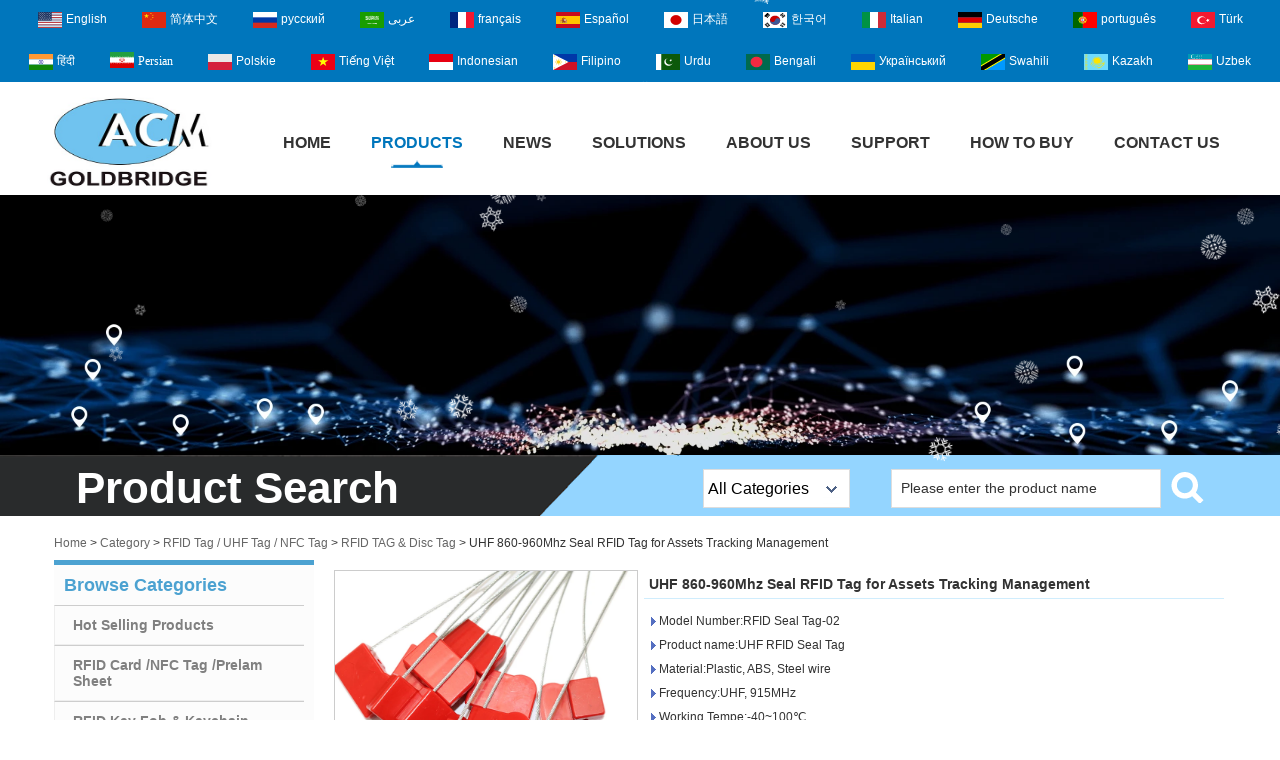

--- FILE ---
content_type: text/html; charset=utf-8
request_url: https://www.goldbridgesz.com/products/UHF-860-960Mhz-Seal-RFID-Tag-for-Assets-Tracking-Management.html
body_size: 25119
content:

    <!DOCTYPE html>
    <html lang="en">

    <head>
        <meta charset="utf-8">
        <!-- SEO BEGIN -->
        <title>UHF 860-960Mhz Seal RFID Tag for Assets Tracking Management</title>
        <meta name="keywords" content="TAG RFID Wholesalers in China，rfid seal Tag Manufacturer ，uhf seal tag Wholesale factory，rfid seal tag 125khz factory manufacturer，" />
        <meta name="description" content="Shenzhen Goldbridge Industrial company are engaged in rfid card, smart card, rfid key fob, rfid tag, nfc tag, rfid reader, long range uhf reader, and rfid wristband , access control system, electromagnetic lock, have 20 years experience in customize high-end door access control system." />
        <link rel="canonical" href="https://www.goldbridgesz.com/products/UHF-860-960Mhz-Seal-RFID-Tag-for-Assets-Tracking-Management.html">
        <link href="https://www.goldbridgesz.com/products/UHF-860-960Mhz-Seal-RFID-Tag-for-Assets-Tracking-Management.html" hreflang="en" rel="alternate">
        <link href="https://www.goldbridgesz.com/cn/products/UHF-860-960Mhz-Seal-RFID-Tag-for-Assets-Tracking-Management.html" hreflang="cn" rel="alternate">
        <link href="https://www.goldbridgesz.com/ru/products/UHF-860-960Mhz-Seal-RFID-Tag-for-Assets-Tracking-Management.html" hreflang="ru" rel="alternate">
        <link href="https://www.goldbridgesz.com/ae/products/UHF-860-960Mhz-Seal-RFID-Tag-for-Assets-Tracking-Management.html" hreflang="ae" rel="alternate">
        <link href="https://www.goldbridgesz.com/fr/products/UHF-860-960Mhz-Seal-RFID-Tag-for-Assets-Tracking-Management.html" hreflang="fr" rel="alternate">
        <link href="https://www.goldbridgesz.com/es/products/UHF-860-960Mhz-Seal-RFID-Tag-for-Assets-Tracking-Management.html" hreflang="es" rel="alternate">
        <link href="https://www.goldbridgesz.com/jp/products/UHF-860-960Mhz-Seal-RFID-Tag-for-Assets-Tracking-Management.html" hreflang="jp" rel="alternate">
        <link href="https://www.goldbridgesz.com/kr/products/UHF-860-960Mhz-Seal-RFID-Tag-for-Assets-Tracking-Management.html" hreflang="kr" rel="alternate">
        <link href="https://www.goldbridgesz.com/it/products/UHF-860-960Mhz-Seal-RFID-Tag-for-Assets-Tracking-Management.html" hreflang="it" rel="alternate">
        <link href="https://www.goldbridgesz.com/de/products/UHF-860-960Mhz-Seal-RFID-Tag-for-Assets-Tracking-Management.html" hreflang="de" rel="alternate">
        <link href="https://www.goldbridgesz.com/pt/products/UHF-860-960Mhz-Seal-RFID-Tag-for-Assets-Tracking-Management.html" hreflang="pt" rel="alternate">
        <link href="https://www.goldbridgesz.com/tr/products/UHF-860-960Mhz-Seal-RFID-Tag-for-Assets-Tracking-Management.html" hreflang="tr" rel="alternate">
        <link href="https://www.goldbridgesz.com/in/products/UHF-860-960Mhz-Seal-RFID-Tag-for-Assets-Tracking-Management.html" hreflang="in" rel="alternate">
        <link href="https://www.goldbridgesz.com/fa/products/UHF-860-960Mhz-Seal-RFID-Tag-for-Assets-Tracking-Management.html" hreflang="fa" rel="alternate">
        <link href="https://www.goldbridgesz.com/pl/products/UHF-860-960Mhz-Seal-RFID-Tag-for-Assets-Tracking-Management.html" hreflang="pl" rel="alternate">
        <link href="https://www.goldbridgesz.com/vn/products/UHF-860-960Mhz-Seal-RFID-Tag-for-Assets-Tracking-Management.html" hreflang="vn" rel="alternate">
        <link href="https://www.goldbridgesz.com/id/products/UHF-860-960Mhz-Seal-RFID-Tag-for-Assets-Tracking-Management.html" hreflang="id" rel="alternate">
        <link href="https://www.goldbridgesz.com/ph/products/UHF-860-960Mhz-Seal-RFID-Tag-for-Assets-Tracking-Management.html" hreflang="ph" rel="alternate">
        <link href="https://www.goldbridgesz.com/ur/products/UHF-860-960Mhz-Seal-RFID-Tag-for-Assets-Tracking-Management.html" hreflang="ur" rel="alternate">
        <link href="https://www.goldbridgesz.com/bd/products/UHF-860-960Mhz-Seal-RFID-Tag-for-Assets-Tracking-Management.html" hreflang="bd" rel="alternate">
        <link href="https://www.goldbridgesz.com/ua/products/UHF-860-960Mhz-Seal-RFID-Tag-for-Assets-Tracking-Management.html" hreflang="ua" rel="alternate">
        <link href="https://www.goldbridgesz.com/tz/products/UHF-860-960Mhz-Seal-RFID-Tag-for-Assets-Tracking-Management.html" hreflang="tz" rel="alternate">
        <link href="https://www.goldbridgesz.com/kz/products/UHF-860-960Mhz-Seal-RFID-Tag-for-Assets-Tracking-Management.html" hreflang="kz" rel="alternate">
        <link href="https://www.goldbridgesz.com/uz/products/UHF-860-960Mhz-Seal-RFID-Tag-for-Assets-Tracking-Management.html" hreflang="uz" rel="alternate">
        <meta content="website" property="og:type"/>
        <meta content="UHF 860-960Mhz Seal RFID Tag for Assets Tracking Management" property="og:title"/>
        <meta content="TAG RFID Wholesalers in China，rfid seal Tag Manufacturer ，uhf seal tag Wholesale factory，rfid seal tag 125khz factory manufacturer，" property="og:site_name"/>
        <meta content="Shenzhen Goldbridge Industrial company are engaged in rfid card, smart card, rfid key fob, rfid tag, nfc tag, rfid reader, long range uhf reader, and rfid wristband , access control system, electromagnetic lock, have 20 years experience in customize high-end door access control system." property="og:description"/>
        <meta content="https://www.goldbridgesz.com/products/UHF-860-960Mhz-Seal-RFID-Tag-for-Assets-Tracking-Management.html" property="og:url"/>
                <meta property="og:image" content="https://cdn.cloudbf.com/thumb/pad/500x500_xsize/upfile/105/product_o/UHF-860-960Mhz-Seal-RFID-Tag-for-Assets-Tracking-Management.jpg.webp" />
                <link rel="shortcut icon" href="/favicon.ico">
        <meta name="author" content="yjzw.net">

        <!--[if IE]>
        <meta http-equiv="X-UA-Compatible" content="IE=edge">
        <![endif]-->
        <meta name="viewport" content="width=device-width, initial-scale=1">
        <link rel="stylesheet" type="text/css" href="/themes/biao/goldbridgesz/static/font/iconfont.css" />
        <link rel="stylesheet" type="text/css" href="/themes/biao/goldbridgesz/static/fonts/iconfont.css" />
        <link rel="stylesheet" type="text/css" href="/themes/biao/goldbridgesz/static/css/animate.min.css">
        <link rel="stylesheet" type="text/css" href="/themes/biao/goldbridgesz/static/css/style.css?v=1.1.8" />
        <link rel="stylesheet" type="text/css" href="/themes/biao/goldbridgesz/static/css/yunteam.css?v=1.1.8" />
        <link rel="stylesheet" type="text/css" href="/themes/biao/goldbridgesz/static/css/font-awesome-4.7.0/css/font-awesome.min.css"
            media="all">
        <!-- 头部样式表 -->
        <link rel="stylesheet" href="/themes/biao/a_public/css/swiper-bundle.min.css" />

        <script src="/themes/biao/a_public/js/jquery.min.js"></script>
        <script src="/themes/biao/a_public/js/jquery.min.js"></script>
        <script src="/themes/biao/a_public/layer/layer.js"></script>
        <script src="/themes/biao/a_public/js/MSClass.js"></script>
        <script src="/themes/biao/a_public/js/swiper-bundle.min.js"></script>
        <script src="/themes/biao/a_public/js/yunteam.js" ty pe="text/javascript" charset="utf-8"></script>

        <!--[if lt IE 9]>
        <script src="/themes/biao/a_public/js/html5shiv.min.js"></script>
        <script src="/themes/biao/a_public/js/respond.min.js"></script>
        <![endif]-->
        


        <link rel="stylesheet" href="/themes/zzx/a_public/css/editable_page.css"><meta name="google-site-verification" content="aFvFnPpR880kWtvVL0qYvpADGkEWNJvvbkk3-eXmSV8" />
<meta name="google-site-verification" content="DfwkNlx5szCw5LCdrs0QxosFUcqziVSImN-8EaexPCk" /><link rel="stylesheet" href="/en/diystylecss/nav.xcss">
<script type="application/ld+json">
{
  "@context": "http://schema.org",
  "@type": "Organization",
  "name": "Shenzhen Goldbridge Industrial Co.,Ltd",
  "url": "https://www.goldbridgesz.com",
  "logo": "https://cdn.cloudbf.com/files/105/img/2025/11/28/202511281205510159117.jpg"
}
</script>        <meta name="viewport"
            content="width=device-width,user-scalable=yes,initial-scale=0.3,maximum-scale=0.3,shrink-to-fit=no">
        <style type="text/css">
            @media screen and (max-width: 1200px) {

                html,
                body {
                    width: 1280px;
                }
            }
        </style>
    </head>

    <body class="">
        

        <div id="header">
            <dl class="language Aclear">
<!--                <dt>Select Language</dt>-->
                                <dd><a href="https://www.goldbridgesz.com/products/UHF-860-960Mhz-Seal-RFID-Tag-for-Assets-Tracking-Management.html" hreflang="en" class="en"><img src="/themes/biao/a_public/flags/4x3/us.svg" width="24px" height="16px" title="English" alt="English" />English</a></dd>
                                <dd><a href="https://www.goldbridgesz.com/cn/products/UHF-860-960Mhz-Seal-RFID-Tag-for-Assets-Tracking-Management.html" hreflang="cn" class="cn"><img src="/themes/biao/a_public/flags/4x3/cn.svg" width="24px" height="16px" title="简体中文" alt="简体中文" />简体中文</a></dd>
                                <dd><a href="https://www.goldbridgesz.com/ru/products/UHF-860-960Mhz-Seal-RFID-Tag-for-Assets-Tracking-Management.html" hreflang="ru" class="ru"><img src="/themes/biao/a_public/flags/4x3/ru.svg" width="24px" height="16px" title="русский" alt="русский" />русский</a></dd>
                                <dd><a href="https://www.goldbridgesz.com/ae/products/UHF-860-960Mhz-Seal-RFID-Tag-for-Assets-Tracking-Management.html" hreflang="ae" class="ae"><img src="/themes/biao/a_public/flags/4x3/ar.svg" width="24px" height="16px" title="عربى" alt="عربى" />عربى</a></dd>
                                <dd><a href="https://www.goldbridgesz.com/fr/products/UHF-860-960Mhz-Seal-RFID-Tag-for-Assets-Tracking-Management.html" hreflang="fr" class="fr"><img src="/themes/biao/a_public/flags/4x3/fr.svg" width="24px" height="16px" title="français" alt="français" />français</a></dd>
                                <dd><a href="https://www.goldbridgesz.com/es/products/UHF-860-960Mhz-Seal-RFID-Tag-for-Assets-Tracking-Management.html" hreflang="es" class="es"><img src="/themes/biao/a_public/flags/4x3/es.svg" width="24px" height="16px" title="Español" alt="Español" />Español</a></dd>
                                <dd><a href="https://www.goldbridgesz.com/jp/products/UHF-860-960Mhz-Seal-RFID-Tag-for-Assets-Tracking-Management.html" hreflang="jp" class="jp"><img src="/themes/biao/a_public/flags/4x3/jp.svg" width="24px" height="16px" title="日本語" alt="日本語" />日本語</a></dd>
                                <dd><a href="https://www.goldbridgesz.com/kr/products/UHF-860-960Mhz-Seal-RFID-Tag-for-Assets-Tracking-Management.html" hreflang="kr" class="kr"><img src="/themes/biao/a_public/flags/4x3/kr.svg" width="24px" height="16px" title="한국어" alt="한국어" />한국어</a></dd>
                                <dd><a href="https://www.goldbridgesz.com/it/products/UHF-860-960Mhz-Seal-RFID-Tag-for-Assets-Tracking-Management.html" hreflang="it" class="it"><img src="/themes/biao/a_public/flags/4x3/it.svg" width="24px" height="16px" title="Italian" alt="Italian" />Italian</a></dd>
                                <dd><a href="https://www.goldbridgesz.com/de/products/UHF-860-960Mhz-Seal-RFID-Tag-for-Assets-Tracking-Management.html" hreflang="de" class="de"><img src="/themes/biao/a_public/flags/4x3/de.svg" width="24px" height="16px" title="Deutsche" alt="Deutsche" />Deutsche</a></dd>
                                <dd><a href="https://www.goldbridgesz.com/pt/products/UHF-860-960Mhz-Seal-RFID-Tag-for-Assets-Tracking-Management.html" hreflang="pt" class="pt"><img src="/themes/biao/a_public/flags/4x3/pt.svg" width="24px" height="16px" title="português" alt="português" />português</a></dd>
                                <dd><a href="https://www.goldbridgesz.com/tr/products/UHF-860-960Mhz-Seal-RFID-Tag-for-Assets-Tracking-Management.html" hreflang="tr" class="tr"><img src="/themes/biao/a_public/flags/4x3/tr.svg" width="24px" height="16px" title="Türk" alt="Türk" />Türk</a></dd>
                                <dd><a href="https://www.goldbridgesz.com/in/products/UHF-860-960Mhz-Seal-RFID-Tag-for-Assets-Tracking-Management.html" hreflang="in" class="in"><img src="/themes/biao/a_public/flags/4x3/in.svg" width="24px" height="16px" title="हिंदी" alt="हिंदी" />हिंदी</a></dd>
                                <dd><a href="https://www.goldbridgesz.com/fa/products/UHF-860-960Mhz-Seal-RFID-Tag-for-Assets-Tracking-Management.html" hreflang="fa" class="fa"><img src="/themes/biao/a_public/flags/4x3/ir.svg" width="24px" height="16px" title="Persian" alt="Persian" />Persian</a></dd>
                                <dd><a href="https://www.goldbridgesz.com/pl/products/UHF-860-960Mhz-Seal-RFID-Tag-for-Assets-Tracking-Management.html" hreflang="pl" class="pl"><img src="/themes/biao/a_public/flags/4x3/pl.svg" width="24px" height="16px" title="Polskie" alt="Polskie" />Polskie</a></dd>
                                <dd><a href="https://www.goldbridgesz.com/vn/products/UHF-860-960Mhz-Seal-RFID-Tag-for-Assets-Tracking-Management.html" hreflang="vn" class="vn"><img src="/themes/biao/a_public/flags/4x3/vn.svg" width="24px" height="16px" title="Tiếng Việt" alt="Tiếng Việt" />Tiếng Việt</a></dd>
                                <dd><a href="https://www.goldbridgesz.com/id/products/UHF-860-960Mhz-Seal-RFID-Tag-for-Assets-Tracking-Management.html" hreflang="id" class="id"><img src="/themes/biao/a_public/flags/4x3/id.svg" width="24px" height="16px" title="Indonesian" alt="Indonesian" />Indonesian</a></dd>
                                <dd><a href="https://www.goldbridgesz.com/ph/products/UHF-860-960Mhz-Seal-RFID-Tag-for-Assets-Tracking-Management.html" hreflang="ph" class="ph"><img src="/themes/biao/a_public/flags/4x3/tl.svg" width="24px" height="16px" title="Filipino" alt="Filipino" />Filipino</a></dd>
                                <dd><a href="https://www.goldbridgesz.com/ur/products/UHF-860-960Mhz-Seal-RFID-Tag-for-Assets-Tracking-Management.html" hreflang="ur" class="ur"><img src="/themes/biao/a_public/flags/4x3/pk.svg" width="24px" height="16px" title="Urdu" alt="Urdu" />Urdu</a></dd>
                                <dd><a href="https://www.goldbridgesz.com/bd/products/UHF-860-960Mhz-Seal-RFID-Tag-for-Assets-Tracking-Management.html" hreflang="bd" class="bd"><img src="/themes/biao/a_public/flags/4x3/bd.svg" width="24px" height="16px" title="Bengali" alt="Bengali" />Bengali</a></dd>
                                <dd><a href="https://www.goldbridgesz.com/ua/products/UHF-860-960Mhz-Seal-RFID-Tag-for-Assets-Tracking-Management.html" hreflang="ua" class="ua"><img src="/themes/biao/a_public/flags/4x3/ua.svg" width="24px" height="16px" title="Український" alt="Український" />Український</a></dd>
                                <dd><a href="https://www.goldbridgesz.com/tz/products/UHF-860-960Mhz-Seal-RFID-Tag-for-Assets-Tracking-Management.html" hreflang="tz" class="tz"><img src="/themes/biao/a_public/flags/4x3/sw.svg" width="24px" height="16px" title="Swahili" alt="Swahili" />Swahili</a></dd>
                                <dd><a href="https://www.goldbridgesz.com/kz/products/UHF-860-960Mhz-Seal-RFID-Tag-for-Assets-Tracking-Management.html" hreflang="kz" class="kz"><img src="/themes/biao/a_public/flags/4x3/kk.svg" width="24px" height="16px" title="Kazakh" alt="Kazakh" />Kazakh</a></dd>
                                <dd><a href="https://www.goldbridgesz.com/uz/products/UHF-860-960Mhz-Seal-RFID-Tag-for-Assets-Tracking-Management.html" hreflang="uz" class="uz"><img src="/themes/biao/a_public/flags/4x3/uz.svg" width="24px" height="16px" title="Uzbek" alt="Uzbek" />Uzbek</a></dd>
                            </dl>

            <div id="nav" class="Aclear">
                <div class="nav_cent">

                    <div class="logo">
                        <a href="/" rel="home" title="Shenzhen Goldbridge Industrial Co.,Ltd"><img
                                alt="Shenzhen Goldbridge Industrial Co.,Ltd" src="https://cdn.cloudbf.com/files/105/img/2025/11/28/202511281205510159117.jpg"
                                title="Shenzhen Goldbridge Industrial Co.,Ltd" alt="Shenzhen Goldbridge Industrial Co.,Ltd" width="178"
                                height="100"></a>
                    </div>

                    <ul>

                                                <li class=" ">
                            <a class="" href="/">Home</a>
                                                    </li>
                                                <li class=" unfold">
                            <a class="current" href="/products.htm">Products</a>
                                                        <div class="products">
                                                                <a href="/products/Hot-Selling-Products.htm">Hot Selling Products</a>
                                                                <a href="/products/RFID-Card-NFC-Tag-Prelam-Sheet.htm">RFID Card /NFC Tag /Prelam Sheet</a>
                                                                <a href="/products/RFID-Key-Fob-Key-Ring.htm">RFID Key Fob & Keychain</a>
                                                                <a href="/products/RFID-Wristband.htm">RFID Wristband</a>
                                                                <a href="/products/RFID-Label-UHF-Windshield-Tag.htm">RFID Label /UHF Windshield Tag</a>
                                                                <a href="/products/RFID-Tag-UHF-Tag-NFC-Tag.htm">RFID Tag / UHF Tag / NFC Tag</a>
                                                                <a href="/products/China-factory-manufactuer-of-RFID-NFC-USB-QR-Reader.htm">RFID /NFC /USB /QR Reader</a>
                                                                <a href="/products/UHF-24G-Active-Reader.htm">UHF & 2.4G Active Reader</a>
                                                                <a href="/products/Tuya-TTlock-Access-Control.htm">Tuya TTlock Access Control</a>
                                                                <a href="/products/Standalone-Access-Controller.htm">Standalone Access Controller</a>
                                                                <a href="/products/Network-Access-Control-Board.htm">Network Access Control Board</a>
                                                                <a href="/products/Biometric-face-Fingerprint-Access-Control.htm">Biometric & Face Access Control</a>
                                                                <a href="/products/Tuya-WiFi-Bluetooth-Smart-Lock.htm">Tuya WiFi Bluetooth Smart Lock</a>
                                                                <a href="/products/China-factory-Manufacturer-of-Door-Electromagnetic.htm">Electromagnetic EM Lock</a>
                                                                <a href="/products/China-factory-manufactuer-of-Door-Eletric-Door-loc.htm">Eletric Door Locks</a>
                                                                <a href="/products/Door-Relase-Exit-Switch-Button.htm">Door Release Exit Switch Button</a>
                                                                <a href="/products/Power-Supply-Controller.htm">Power Supply Controller</a>
                                                                <a href="/products/Remote-Control.htm">RF Remote Control</a>
                                                                <a href="/products/Accessories-Other-Products.htm">Accessories & Security Products</a>
                                                            </div>
                                                    </li>
                                                <li class=" unfold">
                            <a class="" href="/news.htm">News</a>
                                                        <div class="products">
                                                                <a href="/news/Hot-Topic.htm">Hot Topic</a>
                                                                <a href="/news/Company-News.htm">Company News</a>
                                                                <a href="/news/Industry-News.htm">Industry News</a>
                                                                <a href="/news/FAQs.htm">FAQs</a>
                                                                <a href="/news/RFID-case.htm">RFID case</a>
                                                            </div>
                                                    </li>
                                                <li class=" unfold">
                            <a class="" href="/solutions.html">Solutions</a>
                                                        <div class="products">
                                                                <a href="/solutions/Shang-Kang-Farmers-Unmanned-Convenience-Store.html">SHANG KANG FARMERS UNMANNED CONVENIENCE STORE</a>
                                                                <a href="/solutions/RFID-Livestock-Husbandry-Management-Solution.html">RFID LIVESTOCK HUSBANDRY MANAGEMENT SOLUTION</a>
                                                                <a href="/solutions/Ticketing-Access-Control.html">Ticketing & Access Control0</a>
                                                                <a href="/Solutions/Ticketing-Access-Control.html">TICKETING & ACCESS CONTROL</a>
                                                                <a href="/solutions/RFID-Jewelry-Management.html">RFID Jewelry Management</a>
                                                                <a href="/solutions/NFC-For-Payment.html">NFC For Payment</a>
                                                                <a href="/solutions/RFID-tags-on-containers.html">RFID tags on containers</a>
                                                                <a href="/solutions/Iran-Bus-Card.html">IRAN BUS CARD</a>
                                                                <a href="/solutions/Assets-Management.html">ASSETS MANAGEMENT</a>
                                                                <a href="/solutions/Electronic-Toll-Collection.html">ELECTRONIC TOLL COLLECTION</a>
                                                            </div>
                                                    </li>
                                                <li class=" unfold">
                            <a class="" href="/about-us.html">About Us</a>
                                                        <div class="products">
                                                                <a href="/about-us/about-us.html">About Goldbridge Industrial</a>
                                                                <a href="/about-us/Factory-Workroom.html">Workroom at the factory</a>
                                                                <a href="/about-us/Development-History.html">Development History</a>
                                                                <a href="/about-us/Coporation-Culture.html">Coporation Culture</a>
                                                                <a href="/about-us/Staff-Style.html">Staff Style</a>
                                                                <a href="/about-us/Knowledge-Sharing.html">Knowledge Sharing</a>
                                                                <a href="/about-us/Charity-Donation.html">Charity & Donation</a>
                                                                <a href="/about-us/Certificates-and-Rewards.html">Certificates and Rewards</a>
                                                                <a href="/about-us/Whats-the-difference-between-QR-code-and-RFID-tag.html">What’s the difference between QR code and RFID tag?</a>
                                                            </div>
                                                    </li>
                                                <li class=" unfold">
                            <a class="" href="/support.html">Support</a>
                                                        <div class="products">
                                                                <a href="/download.htm">Download Center</a>
                                                                <a href="/sitemap.xml">Site map</a>
                                                                <a href="/support.html">After-sales Service</a>
                                                            </div>
                                                    </li>
                                                <li class=" ">
                            <a class="" href="/inquiry.html">How to buy</a>
                                                    </li>
                                                <li class=" ">
                            <a class="" href="/contact-us.html">Contact Us</a>
                                                    </li>
                        
                    </ul>
                </div>
            </div>
        </div>


            <div class="banner" id="Banner_index">
        <div class="swiper-container banner-container banner-swiper">
            <div class="swiper-wrapper">
                                <div class="swiper-slide">
                    <a href="javascript:void(0);"><img src="https://cdn.cloudbf.com/thumb/format/mini_xsize/files/105/img/2022/06/28/2019021411435773381_0szTia.jpg.webp" height="100%" /></a>
                </div>
                            </div>
            <!-- Add Pagination -->
            <div class="swiper-pagination"></div>
            <!-- Add Arrows -->
            <div class="bun ani" swiper-animate-effect="zoomIn" swiper-animate-duration="0.2s"
                swiper-animate-delay="0.3s">
                <div class="swiper-button-next"></div>
                <div class="swiper-button-prev"></div>
            </div>

        </div>

    </div>

    <script>
        $(function(){

            var list = document.querySelectorAll('#Banner_index .banner-container .swiper-slide');
            if(list.length >1){
                var swiper = new Swiper('.banner-container', {
                    loop: true,
                    speed: 1000,
                    autoplay: {
                        delay: 6000,
                        stopOnLastSlide: false,
                        disableOnInteraction: false,
                    },
                    pagination: {
                        el: '.banner-container .swiper-pagination',
                        clickable: true,
                    },
                    navigation: {
                        nextEl: '.banner-container .swiper-button-next',
                        prevEl: '.banner-container .swiper-button-prev',
                    }
                });
            }else{
                $('.banner-container .swiper-button-next').remove()
                $('.banner-container .swiper-button-prev').remove()
            }

        })
       
    
    </script>
    

        <div id="container">


            <div class="search">
                <div class="main">
                    <b>Product Search</b>

                    <form action="/apisearch.html" method="post" name="SearchForm" id="SearchForm">
                        <input type="hidden" name="cid" id="cid" value="">
                        <dl class="category">
                            <dt>All Categories</dt>
                            <dd>
                                                                <a href="#" onclick="return setCategory(this,6845);"
                                    title="China EM Lock /Rim Lock / Stripe Lock manufacturer">
                                    EM Lock /Rim Lock / Stripe Lock                                </a>
                                                                <a href="#" onclick="return setCategory(this,6825);"
                                    title="China Exit Button manufacturer">
                                    Exit Button                                </a>
                                                                <a href="#" onclick="return setCategory(this,6543);"
                                    title="China Network camera manufacturer">
                                    Network camera                                </a>
                                                                <a href="#" onclick="return setCategory(this,6542);"
                                    title="China Sauna Door Lock manufacturer">
                                    Sauna Door Lock                                </a>
                                                                <a href="#" onclick="return setCategory(this,6541);"
                                    title="China Access Control manufacturer">
                                    Access Control                                </a>
                                                                <a href="#" onclick="return setCategory(this,6533);"
                                    title="China Alarm Sensors manufacturer">
                                    Alarm Sensors                                </a>
                                                                <a href="#" onclick="return setCategory(this,6521);"
                                    title="China Access Control Cards manufacturer">
                                    Access Control Cards                                </a>
                                                                <a href="#" onclick="return setCategory(this,6520);"
                                    title="China Access Control Card Readers manufacturer">
                                    Access Control Card Readers                                </a>
                                                                <a href="#" onclick="return setCategory(this,2954);"
                                    title="China Hot Selling Products manufacturer">
                                    Hot Selling Products                                </a>
                                                                <a href="#" onclick="return setCategory(this,2320);"
                                    title="China RFID Card /NFC Tag /Prelam Sheet manufacturer">
                                    RFID Card /NFC Tag /Prelam Sheet                                </a>
                                                                <a href="#" onclick="return setCategory(this,2334);"
                                    title="China RFID Key Fob & Keychain manufacturer">
                                    RFID Key Fob & Keychain                                </a>
                                                                <a href="#" onclick="return setCategory(this,2350);"
                                    title="China RFID Wristband manufacturer">
                                    RFID Wristband                                </a>
                                                                <a href="#" onclick="return setCategory(this,2351);"
                                    title="China RFID Label /UHF Windshield Tag manufacturer">
                                    RFID Label /UHF Windshield Tag                                </a>
                                                                <a href="#" onclick="return setCategory(this,2352);"
                                    title="China RFID Tag / UHF Tag / NFC Tag manufacturer">
                                    RFID Tag / UHF Tag / NFC Tag                                </a>
                                                                <a href="#" onclick="return setCategory(this,2355);"
                                    title="China RFID /NFC /USB /QR Reader manufacturer">
                                    RFID /NFC /USB /QR Reader                                </a>
                                                                <a href="#" onclick="return setCategory(this,2356);"
                                    title="China UHF & 2.4G Active Reader manufacturer">
                                    UHF & 2.4G Active Reader                                </a>
                                                                <a href="#" onclick="return setCategory(this,3597);"
                                    title="China Tuya TTlock Access Control manufacturer">
                                    Tuya TTlock Access Control                                </a>
                                                                <a href="#" onclick="return setCategory(this,2324);"
                                    title="China Standalone Access Controller manufacturer">
                                    Standalone Access Controller                                </a>
                                                                <a href="#" onclick="return setCategory(this,2323);"
                                    title="China Network Access Control Board manufacturer">
                                    Network Access Control Board                                </a>
                                                                <a href="#" onclick="return setCategory(this,2384);"
                                    title="China Biometric & Face Access Control manufacturer">
                                    Biometric & Face Access Control                                </a>
                                                            </dd>
                        </dl>
                                                <input type="submit" class="submit" value="Search">
                                                <input type="text" class="textbox" name="keyword" id="keywords"
                            value="Please enter the product name"
                            def="Please enter the product name" onfocus="onFocus(this)"
                            onblur="onBlur(this)">
                    </form>
                </div>
            </div>



            
<link rel="stylesheet" type="text/css" href="/themes/biao/a_public/css/lightbox.css" />
<link rel="stylesheet" type="text/css" href="/themes/biao/goldbridgesz/static/css/products.css" />
<script src="/themes/biao/a_public/js/Magnifier.js" type="text/javascript" charset="utf-8"></script>
<script src="/themes/biao/a_public/js/lightbox.js" type="text/javascript" charset="utf-8"></script>
<script type="text/javascript" src="/themes/biao/a_public/js/Gallery.js"></script>
<div id="container">
    <div id="position">
                <a href="/">Home</a>
                &gt;
                <a href="/products.htm">Category</a>
                &gt;
                <a href="/products/RFID-Tag-UHF-Tag-NFC-Tag.htm">RFID Tag / UHF Tag / NFC Tag</a>
                &gt;
                <a href="/products/RFID-TAG-DiscToken-Tag.htm">RFID TAG & Disc Tag</a>
                &gt; <span>UHF 860-960Mhz Seal RFID Tag for Assets Tracking Management</span>
    </div>
    <div id="main">
        <div class="sider">
            <!-- <dl class="box menu category">
                <dt>Browse Categories</dt>
                                <dd class="">
                    <a href="/products/Hot-Selling-Products.htm" title="China Hot Selling Products manufacturer" class="parent top">Hot Selling Products</a>
                                        <span></span>
                    <ul>
                                                <li class="sub top "><a href="/products/EM-Lock-Rim-Lock-Stripe-Lock.htm"
                                title="China EM Lock /Rim Lock / Stripe Lock manufacturer">EM Lock /Rim Lock / Stripe Lock</a>
                        </li>
                                                <li class="sub top "><a href="/products/Exit-Button.htm"
                                title="China Exit Button manufacturer">Exit Button</a>
                        </li>
                                                <li class="sub top "><a href="/products/Network-Camera.htm"
                                title="China Network camera manufacturer">Network camera</a>
                        </li>
                                                <li class="sub top "><a href="/products/Sauna-Door-Lock.htm"
                                title="China Sauna Door Lock manufacturer">Sauna Door Lock</a>
                        </li>
                                                <li class="sub top "><a href="/products/Access-Control.htm"
                                title="China Access Control manufacturer">Access Control</a>
                        </li>
                                                <li class="sub top "><a href="/products/Alarm-Sensors.htm"
                                title="China Alarm Sensors manufacturer">Alarm Sensors</a>
                        </li>
                                                <li class="sub top "><a href="/products/AccessControlCards.htm"
                                title="China Access Control Cards manufacturer">Access Control Cards</a>
                        </li>
                                                <li class="sub top "><a href="/products/Access-Control-Card-Readers.htm"
                                title="China Access Control Card Readers manufacturer">Access Control Card Readers</a>
                        </li>
                                                <li class="sub top "><a href="/products/Turnstile.htm"
                                title="China Turnstile manufacturer">Turnstile</a>
                        </li>
                                                <li class="sub top "><a href="/products/Access-Control-Power-Suppy.htm"
                                title="China Access Control Power Suppy manufacturer">Access Control Power Suppy</a>
                        </li>
                                                <li class="sub top "><a href="/products/Remote-Control-433Mhz315Mhz.htm"
                                title="China Remote Control 433Mhz/315Mhz manufacturer">Remote Control 433Mhz/315Mhz</a>
                        </li>
                                            </ul>
                                    </dd>
                                <dd class="">
                    <a href="/products/RFID-Card-NFC-Tag-Prelam-Sheet.htm" title="China RFID Card /NFC Tag /Prelam Sheet manufacturer" class="parent top">RFID Card /NFC Tag /Prelam Sheet</a>
                                        <span></span>
                    <ul>
                                                <li class="sub top "><a href="/products/125khz-LF-EM-Card.htm"
                                title="China 125khz LF EM Card manufacturer">125khz LF EM Card</a>
                        </li>
                                                <li class="sub top "><a href="/products/1356mhz-Card-MiFare-Card.htm"
                                title="China 13.56mhz Card & MiFare Card manufacturer">13.56mhz Card & MiFare Card</a>
                        </li>
                                                <li class="sub top "><a href="/products/UHF-RFID-Card.htm"
                                title="China UHF RFID Card manufacturer">UHF RFID Card</a>
                        </li>
                                                <li class="sub top "><a href="/products/NFC-Card.htm"
                                title="China NFC Card manufacturer">NFC Card</a>
                        </li>
                                                <li class="sub top "><a href="/products/Dual-Frequency-RFID-Card.htm"
                                title="China Dual Frequency RFID Card manufacturer">Dual Frequency RFID Card</a>
                        </li>
                                                <li class="sub top "><a href="/products/Contact-IC-Card.htm"
                                title="China Contact IC Card manufacturer">Contact IC Card</a>
                        </li>
                                                <li class="sub top "><a href="/products/Active-245G-Card.htm"
                                title="China Active 2.45G Card manufacturer">Active 2.45G Card</a>
                        </li>
                                                <li class="sub top "><a href="/products/Metal-Card-Paper-Card-2.htm"
                                title="China Metal Card & Paper Card manufacturer">Metal Card & Paper Card</a>
                        </li>
                                                <li class="sub top "><a href="/products/Plastic-PVC-Card.htm"
                                title="China Plastic PVC Card manufacturer">Plastic PVC Card</a>
                        </li>
                                                <li class="sub top "><a href="/products/Other-Card.htm"
                                title="China Customized  RFID Smart Card manufacturer">Customized  RFID Smart Card</a>
                        </li>
                                                <li class="sub top "><a href="/products/RFID-Card-Inlay-Sheet-Prelam.htm"
                                title="China RFID Card Inlay Sheet/Prelam manufacturer">RFID Card Inlay Sheet/Prelam</a>
                        </li>
                                            </ul>
                                    </dd>
                                <dd class="">
                    <a href="/products/RFID-Key-Fob-Key-Ring.htm" title="China RFID Key Fob & Keychain manufacturer" class="parent top">RFID Key Fob & Keychain</a>
                                        <span></span>
                    <ul>
                                                <li class="sub top "><a href="/products/ABS-Keyfob.htm"
                                title="China ABS Keyfob manufacturer">ABS Keyfob</a>
                        </li>
                                                <li class="sub top "><a href="/products/Leather-Keyfob.htm"
                                title="China Leather Keyfob manufacturer">Leather Keyfob</a>
                        </li>
                                                <li class="sub top "><a href="/products/Epoxy-Keyfob.htm"
                                title="China Epoxy Keyfob manufacturer">Epoxy Keyfob</a>
                        </li>
                                                <li class="sub top "><a href="/products/Colorful-PVC-Key-fob.htm"
                                title="China Colorful PVC Key fob manufacturer">Colorful PVC Key fob</a>
                        </li>
                                                <li class="sub top "><a href="/products/Wood-Keyfob.htm"
                                title="China Wood Keyfob manufacturer">Wood Keyfob</a>
                        </li>
                                            </ul>
                                    </dd>
                                <dd class="">
                    <a href="/products/RFID-Wristband.htm" title="China RFID Wristband manufacturer" class="parent top">RFID Wristband</a>
                                        <span></span>
                    <ul>
                                                <li class="sub top "><a href="/products/Silicone-RFID-Wristband.htm"
                                title="China Silicone RFID Wristband manufacturer">Silicone RFID Wristband</a>
                        </li>
                                                <li class="sub top "><a href="/products/PVC-RFID-Wristband.htm"
                                title="China PVC RFID Wristband manufacturer">PVC RFID Wristband</a>
                        </li>
                                                <li class="sub top "><a href="/products/Plastic-RFID-Wristband.htm"
                                title="China Wood and Plastic RFID Wristband manufacturer">Wood and Plastic RFID Wristband</a>
                        </li>
                                                <li class="sub top "><a href="/products/Disposable-Paper-Wristband.htm"
                                title="China Disposable Paper Wristband manufacturer">Disposable Paper Wristband</a>
                        </li>
                                                <li class="sub top "><a href="/products/Colorful-PVC-Silicone-Wristband.htm"
                                title="China Colorful PVC / Silicone Wristband manufacturer">Colorful PVC / Silicone Wristband</a>
                        </li>
                                                <li class="sub top "><a href="/products/Woven-Fabric-Nylon-Wristband.htm"
                                title="China Woven / Fabric / Nylon Wristband manufacturer">Woven / Fabric / Nylon Wristband</a>
                        </li>
                                                <li class="sub top "><a href="/products/RFID-Sport-Wristband.htm"
                                title="China RFID Sport Wristband manufacturer">RFID Sport Wristband</a>
                        </li>
                                            </ul>
                                    </dd>
                                <dd class="">
                    <a href="/products/RFID-Label-UHF-Windshield-Tag.htm" title="China RFID Label /UHF Windshield Tag manufacturer" class="parent top">RFID Label /UHF Windshield Tag</a>
                                        <span></span>
                    <ul>
                                                <li class="sub top "><a href="/products/HF-1356Mhz-Sticker.htm"
                                title="China HF 13.56Mhz Sticker manufacturer">HF 13.56Mhz Sticker</a>
                        </li>
                                                <li class="sub top "><a href="/products/UHF-Sticker.htm"
                                title="China UHF Sticker manufacturer">UHF Sticker</a>
                        </li>
                                                <li class="sub top "><a href="/products/LF-125Khz-Sticker.htm"
                                title="China LF 125Khz Sticker manufacturer">LF 125Khz Sticker</a>
                        </li>
                                                <li class="sub top "><a href="/products/NFC-Sticker.htm"
                                title="China NFC Sticker manufacturer">NFC Sticker</a>
                        </li>
                                            </ul>
                                    </dd>
                                <dd class="active">
                    <a href="/products/RFID-Tag-UHF-Tag-NFC-Tag.htm" title="China RFID Tag / UHF Tag / NFC Tag manufacturer" class="parent top">RFID Tag / UHF Tag / NFC Tag</a>
                                        <span></span>
                    <ul>
                                                <li class="sub top "><a href="/products/UHF-Tag.htm"
                                title="China UHF Tag manufacturer">UHF Tag</a>
                        </li>
                                                <li class="sub top "><a href="/products/RFID-TAG-DiscToken-Tag.htm"
                                title="China RFID TAG & Disc Tag manufacturer">RFID TAG & Disc Tag</a>
                        </li>
                                                <li class="sub top "><a href="/products/NFC-Tag-2.htm"
                                title="China NFC Tag manufacturer">NFC Tag</a>
                        </li>
                                                <li class="sub top "><a href="/products/RFID-Blocking-Card.htm"
                                title="China RFID Blocking Card manufacturer">RFID Blocking Card</a>
                        </li>
                                                <li class="sub top "><a href="/products/Padlock-Seal.htm"
                                title="China Padlock Seal manufacturer">Padlock Seal</a>
                        </li>
                                                <li class="sub top "><a href="/products/Meter-Seal.htm"
                                title="China Meter Seal manufacturer">Meter Seal</a>
                        </li>
                                                <li class="sub top "><a href="/products/Cable-Seal.htm"
                                title="China Cable Seal manufacturer">Cable Seal</a>
                        </li>
                                                <li class="sub top "><a href="/products/Bolt-Seal.htm"
                                title="China Bolt Seal manufacturer">Bolt Seal</a>
                        </li>
                                                <li class="sub top "><a href="/products/UHF-Laundry-Washable-RFID-Tag.htm"
                                title="China UHF Laundry Washable RFID Tag manufacturer">UHF Laundry Washable RFID Tag</a>
                        </li>
                                                <li class="sub top "><a href="/products/RFID-UHF-Anti-Metal-Tag.htm"
                                title="China RFID Anti-Metal Tag manufacturer">RFID Anti-Metal Tag</a>
                        </li>
                                                <li class="sub top "><a href="/products/RFID-Animal-Tag-and-Reader.htm"
                                title="China RFID Animal Tag manufacturer">RFID Animal Tag</a>
                        </li>
                                            </ul>
                                    </dd>
                                <dd class="">
                    <a href="/products/China-factory-manufactuer-of-RFID-NFC-USB-QR-Reader.htm" title="China RFID /NFC /USB /QR Reader manufacturer" class="parent top">RFID /NFC /USB /QR Reader</a>
                                        <span></span>
                    <ul>
                                                <li class="sub top "><a href="/products/Access-control-Card-Reader.htm"
                                title="China Access control Card Reader manufacturer">Access control Card Reader</a>
                        </li>
                                                <li class="sub top "><a href="/products/USB-RIFD-Reader.htm"
                                title="China USB desktop Reader manufacturer">USB desktop Reader</a>
                        </li>
                                                <li class="sub top "><a href="/products/Card-Reader-Module.htm"
                                title="China RFID Reader Writer PCB Module manufacturer">RFID Reader Writer PCB Module</a>
                        </li>
                                                <li class="sub top "><a href="/products/QR-Code-Reader.htm"
                                title="China QR Code Reader manufacturer">QR Code Reader</a>
                        </li>
                                                <li class="sub top "><a href="/products/Dual-Frequency-RFID-Reader.htm"
                                title="China Dual Frequency RFID Card Reader manufacturer">Dual Frequency RFID Card Reader</a>
                        </li>
                                                <li class="sub top "><a href="/products/Wireless-RFID-reader.htm"
                                title="China Wireless RFID Card Reader manufacturer">Wireless RFID Card Reader</a>
                        </li>
                                                <li class="sub top "><a href="/products/HF-Frequency-FRID-Reader.htm"
                                title="China Middle Range RFID Card Reader manufacturer">Middle Range RFID Card Reader</a>
                        </li>
                                                <li class="sub top "><a href="/products/Active-245G-RFID-Reader.htm"
                                title="China Active 2.4G Long Range Reader manufacturer">Active 2.4G Long Range Reader</a>
                        </li>
                                                <li class="sub top "><a href="/products/Magnetic-Stripe-Reader-MSR-MSRE.htm"
                                title="China Magnetic Stripe Card Reader manufacturer">Magnetic Stripe Card Reader</a>
                        </li>
                                                <li class="sub top "><a href="/products/1342Khz-Animal-Tag-Card-Reader.htm"
                                title="China 134.2Khz Animal Tag Reader manufacturer">134.2Khz Animal Tag Reader</a>
                        </li>
                                                <li class="sub top "><a href="/products/HID-Card-Reader.htm"
                                title="China HID Card Reader manufacturer">HID Card Reader</a>
                        </li>
                                                <li class="sub top "><a href="/products/Bluetooth-Card-Reader.htm"
                                title="China Bluetooth Reader manufacturer">Bluetooth Reader</a>
                        </li>
                                            </ul>
                                    </dd>
                                <dd class="">
                    <a href="/products/UHF-24G-Active-Reader.htm" title="China UHF & 2.4G Active Reader manufacturer" class="parent top">UHF & 2.4G Active Reader</a>
                                        <span></span>
                    <ul>
                                                <li class="sub top "><a href="/products/UHF-RFID-Fixed-Reader.htm"
                                title="China UHF RFID Fixed Reader manufacturer">UHF RFID Fixed Reader</a>
                        </li>
                                                <li class="sub top "><a href="/products/UHF-RFID-Integrated-Reader.htm"
                                title="China UHF RFID Integrated Reader manufacturer">UHF RFID Integrated Reader</a>
                        </li>
                                                <li class="sub top "><a href="/products/UHF-USB-Desktop-Reader-Writer.htm"
                                title="China UHF USB Desktop Reader Writer manufacturer">UHF USB Desktop Reader Writer</a>
                        </li>
                                                <li class="sub top "><a href="/products/UHF-RFID-Handheld-Reader.htm"
                                title="China UHF Handheld Reader manufacturer">UHF Handheld Reader</a>
                        </li>
                                                <li class="sub top "><a href="/products/UHF-Reader-Writer-Module.htm"
                                title="China UHF Reader and Writer Module manufacturer">UHF Reader and Writer Module</a>
                        </li>
                                                <li class="sub top "><a href="/products/UHF-RFID-Antenna.htm"
                                title="China UHF RFID Antenna manufacturer">UHF RFID Antenna</a>
                        </li>
                                                <li class="sub top "><a href="/products/RFID-Solution-Management.htm"
                                title="China RFID Solution Management manufacturer">RFID Solution Management</a>
                        </li>
                                            </ul>
                                    </dd>
                                <dd class="">
                    <a href="/products/Tuya-TTlock-Access-Control.htm" title="China Tuya TTlock Access Control manufacturer" class="parent top">Tuya TTlock Access Control</a>
                                    </dd>
                                <dd class="">
                    <a href="/products/Standalone-Access-Controller.htm" title="China Standalone Access Controller manufacturer" class="parent top">Standalone Access Controller</a>
                                        <span></span>
                    <ul>
                                                <li class="sub top "><a href="/products/Standalone-ABS-Access-Controller.htm"
                                title="China ABS Access Controller manufacturer">ABS Access Controller</a>
                        </li>
                                                <li class="sub top "><a href="/products/Metal-Waterproof-Access-Control.htm"
                                title="China Metal Access Control manufacturer">Metal Access Control</a>
                        </li>
                                                <li class="sub top "><a href="/products/Touch-Screen-Access-Control.htm"
                                title="China Touch Screen Access Control manufacturer">Touch Screen Access Control</a>
                        </li>
                                                <li class="sub top "><a href="/products/Wifi-Access-Control.htm"
                                title="China Wifi Access Control manufacturer">Wifi Access Control</a>
                        </li>
                                                <li class="sub top "><a href="/products/Fingerprint-Access-Control.htm"
                                title="China Fingerprint Access Control manufacturer">Fingerprint Access Control</a>
                        </li>
                                                <li class="sub top "><a href="/products/Bluetooth-Access-Control.htm"
                                title="China Bluetooth Access Control manufacturer">Bluetooth Access Control</a>
                        </li>
                                                <li class="sub top "><a href="/products/Keyless-Access-Control.htm"
                                title="China Keyless Access Control manufacturer">Keyless Access Control</a>
                        </li>
                                                <li class="sub top "><a href="/products/Facial-Access-Control.htm"
                                title="China Facial Access Control manufacturer">Facial Access Control</a>
                        </li>
                                            </ul>
                                    </dd>
                                <dd class="">
                    <a href="/products/Network-Access-Control-Board.htm" title="China Network Access Control Board manufacturer" class="parent top">Network Access Control Board</a>
                                    </dd>
                                <dd class="">
                    <a href="/products/Biometric-face-Fingerprint-Access-Control.htm" title="China Biometric & Face Access Control manufacturer" class="parent top">Biometric & Face Access Control</a>
                                    </dd>
                                <dd class="">
                    <a href="/products/Tuya-WiFi-Bluetooth-Smart-Lock.htm" title="China Tuya WiFi Bluetooth Smart Lock manufacturer" class="parent top">Tuya WiFi Bluetooth Smart Lock</a>
                                        <span></span>
                    <ul>
                                                <li class="sub top "><a href="/products/Tuya-WiFi-Smart-Lock.htm"
                                title="China Tuya WiFi Smart Lock manufacturer">Tuya WiFi Smart Lock</a>
                        </li>
                                                <li class="sub top "><a href="/products/Fingerprint-Glass-Door-Lock.htm"
                                title="China Fingerprint Glass Door Lock manufacturer">Fingerprint Glass Door Lock</a>
                        </li>
                                                <li class="sub top "><a href="/products/U-Shape-Glass-Door-Lock.htm"
                                title="China U Shape Glass Door Lock manufacturer">U Shape Glass Door Lock</a>
                        </li>
                                                <li class="sub top "><a href="/products/Tuya-WiFi-Padlock-Smart-Lock.htm"
                                title="China Tuya WiFi Padlock & Smart  Lock manufacturer">Tuya WiFi Padlock & Smart  Lock</a>
                        </li>
                                                <li class="sub top "><a href="/products/Sauna-Lock-Cabinet-Lock.htm"
                                title="China Sauna Lock / Cabinet Lock manufacturer">Sauna Lock / Cabinet Lock</a>
                        </li>
                                                <li class="sub top "><a href="/products/Rfid-Card-Key-Smart-Hotel-Door-Lock.htm"
                                title="China Rfid Card Key Smart Hotel Door Lock manufacturer">Rfid Card Key Smart Hotel Door Lock</a>
                        </li>
                                            </ul>
                                    </dd>
                                <dd class="">
                    <a href="/products/China-factory-Manufacturer-of-Door-Electromagnetic.htm" title="China Electromagnetic EM Lock manufacturer" class="parent top">Electromagnetic EM Lock</a>
                                        <span></span>
                    <ul>
                                                <li class="sub top "><a href="/products/120LB-60KGS-Door-Electromagnetic-em-lock.htm"
                                title="China 120LBS = 60KGS EM Lock manufacturer">120LBS = 60KGS EM Lock</a>
                        </li>
                                                <li class="sub top "><a href="/products/China-manufactuer-300LBS-180KGS-Door-Electromagnet.htm"
                                title="China 300LBS = 180KG EM LOCK manufacturer">300LBS = 180KG EM LOCK</a>
                        </li>
                                                <li class="sub top "><a href="/products/China-manufactuer-600LBS-280KGS-Door-Electromagnet.htm"
                                title="China 600LBS = 280KG  EM LOCK manufacturer">600LBS = 280KG  EM LOCK</a>
                        </li>
                                                <li class="sub top "><a href="/products/China-manufactuer-800LBS-350KGS-Door-Electromagnet.htm"
                                title="China 800LBS = 350KG EM LOCK manufacturer">800LBS = 350KG EM LOCK</a>
                        </li>
                                                <li class="sub top "><a href="/products/1200LBS-500KG-EM-LOCK.htm"
                                title="China 1200LBS = 500KG  EM LOCK manufacturer">1200LBS = 500KG  EM LOCK</a>
                        </li>
                                                <li class="sub top "><a href="/products/Dual-doors-Electromagnetic-Em-lock.htm"
                                title="China Dual doors Electromagnetic Em lock manufacturer">Dual doors Electromagnetic Em lock</a>
                        </li>
                                                <li class="sub top "><a href="/products/Waterproof-Electromagnetic-Em-lock.htm"
                                title="China Waterproof Electromagnetic Em lock manufacturer">Waterproof Electromagnetic Em lock</a>
                        </li>
                                                <li class="sub top "><a href="/products/Bracket-for-Electromagnetic-Em-lock.htm"
                                title="China Bracket for  Em lock manufacturer">Bracket for  Em lock</a>
                        </li>
                                            </ul>
                                    </dd>
                                <dd class="">
                    <a href="/products/China-factory-manufactuer-of-Door-Eletric-Door-loc.htm" title="China Eletric Door Locks manufacturer" class="parent top">Eletric Door Locks</a>
                                        <span></span>
                    <ul>
                                                <li class="sub top "><a href="/products/Electric-Drop-Bolt-Lock.htm"
                                title="China Electric Drop Bolt Lock manufacturer">Electric Drop Bolt Lock</a>
                        </li>
                                                <li class="sub top "><a href="/products/Electric-Strike-Lock.htm"
                                title="China Electric Strike Lock manufacturer">Electric Strike Lock</a>
                        </li>
                                                <li class="sub top "><a href="/products/Electric-Stainless-Steel-RIM-Lock.htm"
                                title="China Electric Stainless Steel RIM Lock manufacturer">Electric Stainless Steel RIM Lock</a>
                        </li>
                                                <li class="sub top "><a href="/products/Intelligent-Lock.htm"
                                title="China Intelligent Lock manufacturer">Intelligent Lock</a>
                        </li>
                                                <li class="sub top "><a href="/products/Shear-Lock.htm"
                                title="China Shear Lock manufacturer">Shear Lock</a>
                        </li>
                                                <li class="sub top "><a href="/products/Electric-Cabinet-Lock.htm"
                                title="China Electric Cabinet Lock manufacturer">Electric Cabinet Lock</a>
                        </li>
                                                <li class="sub top "><a href="/products/Fingerprint-Door-Lock.htm"
                                title="China Fingerprint Door Lock manufacturer">Fingerprint Door Lock</a>
                        </li>
                                                <li class="sub top "><a href="/products/RFID-Hotel-Lock.htm"
                                title="China Smart RFID Dight Lock manufacturer">Smart RFID Dight Lock</a>
                        </li>
                                                <li class="sub top "><a href="/products/Bracket-for-Magnetic-Lock.htm"
                                title="China Bracket for Magnetic Lock manufacturer">Bracket for Magnetic Lock</a>
                        </li>
                                                <li class="sub top "><a href="/products/Bracket-for-Electric-Deadbolt-Lock.htm"
                                title="China Bracket for Electric Deadbolt Lock manufacturer">Bracket for Electric Deadbolt Lock</a>
                        </li>
                                                <li class="sub top "><a href="/products/Door-Closer.htm"
                                title="China Door Closer manufacturer">Door Closer</a>
                        </li>
                                                <li class="sub top "><a href="/products/Door-Holder.htm"
                                title="China Door Holder manufacturer">Door Holder</a>
                        </li>
                                                <li class="sub top "><a href="/products/Door-Loop.htm"
                                title="China Door Loop manufacturer">Door Loop</a>
                        </li>
                                                <li class="sub top "><a href="/products/Automatic-Swing-Door-Operator.htm"
                                title="China Automatic Swing Door Operator manufacturer">Automatic Swing Door Operator</a>
                        </li>
                                            </ul>
                                    </dd>
                                <dd class="">
                    <a href="/products/Door-Relase-Exit-Switch-Button.htm" title="China Door Release Exit Switch Button manufacturer" class="parent top">Door Release Exit Switch Button</a>
                                        <span></span>
                    <ul>
                                                <li class="sub top "><a href="/products/Infrared-Sensor-Exit-Button.htm"
                                title="China No Touch Exit  Button manufacturer">No Touch Exit  Button</a>
                        </li>
                                                <li class="sub top "><a href="/products/Touch-Exit-Button.htm"
                                title="China Touch Exit Button manufacturer">Touch Exit Button</a>
                        </li>
                                                <li class="sub top "><a href="/products/Piezoelectric-Exit-Button.htm"
                                title="China Puch Exit Button manufacturer">Puch Exit Button</a>
                        </li>
                                                <li class="sub top "><a href="/products/key-switches.htm"
                                title="China Key Switches manufacturer">Key Switches</a>
                        </li>
                                                <li class="sub top "><a href="/products/Plastic-Exit-Button.htm"
                                title="China Plastic Exit Button manufacturer">Plastic Exit Button</a>
                        </li>
                                                <li class="sub top "><a href="/products/Aluminum-Alloy-Exit-Button.htm"
                                title="China Aluminum Alloy Exit Button manufacturer">Aluminum Alloy Exit Button</a>
                        </li>
                                                <li class="sub top "><a href="/products/08mm-Stainless-Steel-Exit-Button.htm"
                                title="China 0.8mm Stainless Steel Exit Button manufacturer">0.8mm Stainless Steel Exit Button</a>
                        </li>
                                                <li class="sub top "><a href="/products/17mm-Stainless-Steel-Exit-Button.htm"
                                title="China 1.7mm Stainless Steel Exit Button manufacturer">1.7mm Stainless Steel Exit Button</a>
                        </li>
                                                <li class="sub top "><a href="/products/Mushroom-Big-Button-Exit-Button.htm"
                                title="China Mushroom Big Button Exit Button manufacturer">Mushroom Big Button Exit Button</a>
                        </li>
                                                <li class="sub top "><a href="/products/Emergency-Release-Exit-Button.htm"
                                title="China Emergency Release Exit Button manufacturer">Emergency Release Exit Button</a>
                        </li>
                                                <li class="sub top "><a href="/products/Back-Box-For-Exit-Button.htm"
                                title="China Back Box For Exit Button manufacturer">Back Box For Exit Button</a>
                        </li>
                                                <li class="sub top "><a href="/products/Zinc-Alloy-Eixt-Button.htm"
                                title="China Zinc Alloy Eixt Button manufacturer">Zinc Alloy Eixt Button</a>
                        </li>
                                                <li class="sub top "><a href="/products/Remote-Control-2.htm"
                                title="China Remote Control manufacturer">Remote Control</a>
                        </li>
                                            </ul>
                                    </dd>
                                <dd class="">
                    <a href="/products/Power-Supply-Controller.htm" title="China Power Supply Controller manufacturer" class="parent top">Power Supply Controller</a>
                                    </dd>
                                <dd class="">
                    <a href="/products/Remote-Control.htm" title="China RF Remote Control manufacturer" class="parent top">RF Remote Control</a>
                                    </dd>
                                <dd class="">
                    <a href="/products/Accessories-Other-Products.htm" title="China Accessories & Security Products manufacturer" class="parent top">Accessories & Security Products</a>
                                        <span></span>
                    <ul>
                                                <li class="sub top "><a href="/products/Infrared-thermometer-2.htm"
                                title="China Infrared thermometer manufacturer">Infrared thermometer</a>
                        </li>
                                                <li class="sub top "><a href="/products/Door-bell.htm"
                                title="China Door bell manufacturer">Door bell</a>
                        </li>
                                                <li class="sub top "><a href="/products/Intercom-Video-Doorbell-Camera.htm"
                                title="China Intercom Video Doorbell Camera manufacturer">Intercom Video Doorbell Camera</a>
                        </li>
                                                <li class="sub top "><a href="/products/Wireless-GSM-Remote-Control-Switch.htm"
                                title="China Wireless GSM Remote Control Switch manufacturer">Wireless GSM Remote Control Switch</a>
                        </li>
                                                <li class="sub top "><a href="/products/Beam-Sensor.htm"
                                title="China Beam Sensor manufacturer">Beam Sensor</a>
                        </li>
                                                <li class="sub top "><a href="/products/Magnetic-Sensor.htm"
                                title="China Magnetic Sensor manufacturer">Magnetic Sensor</a>
                        </li>
                                                <li class="sub top "><a href="/products/Converter.htm"
                                title="China Converter manufacturer">Converter</a>
                        </li>
                                                <li class="sub top "><a href="/products/CCTV-Camera.htm"
                                title="China CCTV Camera manufacturer">CCTV Camera</a>
                        </li>
                                                <li class="sub top "><a href="/products/Guard-Tour-System.htm"
                                title="China Guard Tour System manufacturer">Guard Tour System</a>
                        </li>
                                                <li class="sub top "><a href="/products/Loop-Vehicle-Detector.htm"
                                title="China Loop Vehicle Detector manufacturer">Loop Vehicle Detector</a>
                        </li>
                                                <li class="sub top "><a href="/products/Barrier-gate.htm"
                                title="China Barrier gate manufacturer">Barrier gate</a>
                        </li>
                                                <li class="sub top "><a href="/products/Automatic-Door-operator.htm"
                                title="China Automatic Door operator manufacturer">Automatic Door operator</a>
                        </li>
                                            </ul>
                                    </dd>
                            </dl> -->
			
    <dl class="box menu category">
        <dt>Browse Categories</dt>
                <dd class="">
            <a href="/products/Hot-Selling-Products.htm" title="China Hot Selling Products manufacturer" class="parent ">Hot Selling Products</a>
                        <ul>
                                <li class="top sub  "><a href="/products/EM-Lock-Rim-Lock-Stripe-Lock.htm"
                        title="China EM Lock /Rim Lock / Stripe Lock manufacturer">EM Lock /Rim Lock / Stripe Lock</a>
                </li>
                                <li class=" sub  "><a href="/products/Exit-Button.htm"
                        title="China Exit Button manufacturer">Exit Button</a>
                </li>
                                <li class=" sub  "><a href="/products/Network-Camera.htm"
                        title="China Network camera manufacturer">Network camera</a>
                </li>
                                <li class=" sub  "><a href="/products/Sauna-Door-Lock.htm"
                        title="China Sauna Door Lock manufacturer">Sauna Door Lock</a>
                </li>
                                <li class=" sub  "><a href="/products/Access-Control.htm"
                        title="China Access Control manufacturer">Access Control</a>
                </li>
                                <li class=" sub  "><a href="/products/Alarm-Sensors.htm"
                        title="China Alarm Sensors manufacturer">Alarm Sensors</a>
                </li>
                                <li class=" sub  "><a href="/products/AccessControlCards.htm"
                        title="China Access Control Cards manufacturer">Access Control Cards</a>
                </li>
                                <li class=" sub  "><a href="/products/Access-Control-Card-Readers.htm"
                        title="China Access Control Card Readers manufacturer">Access Control Card Readers</a>
                </li>
                                <li class=" sub  "><a href="/products/Turnstile.htm"
                        title="China Turnstile manufacturer">Turnstile</a>
                </li>
                                <li class=" sub  "><a href="/products/Access-Control-Power-Suppy.htm"
                        title="China Access Control Power Suppy manufacturer">Access Control Power Suppy</a>
                </li>
                                <li class=" sub  "><a href="/products/Remote-Control-433Mhz315Mhz.htm"
                        title="China Remote Control 433Mhz/315Mhz manufacturer">Remote Control 433Mhz/315Mhz</a>
                </li>
                            </ul>
                    </dd>
        <!--  -->
                <dd class="">
            <a href="/products/RFID-Card-NFC-Tag-Prelam-Sheet.htm" title="China RFID Card /NFC Tag /Prelam Sheet manufacturer" class="parent ">RFID Card /NFC Tag /Prelam Sheet</a>
                        <ul>
                                <li class="top sub  "><a href="/products/125khz-LF-EM-Card.htm"
                        title="China 125khz LF EM Card manufacturer">125khz LF EM Card</a>
                </li>
                                <li class=" sub  "><a href="/products/1356mhz-Card-MiFare-Card.htm"
                        title="China 13.56mhz Card & MiFare Card manufacturer">13.56mhz Card & MiFare Card</a>
                </li>
                                <li class=" sub  "><a href="/products/UHF-RFID-Card.htm"
                        title="China UHF RFID Card manufacturer">UHF RFID Card</a>
                </li>
                                <li class=" sub  "><a href="/products/NFC-Card.htm"
                        title="China NFC Card manufacturer">NFC Card</a>
                </li>
                                <li class=" sub  "><a href="/products/Dual-Frequency-RFID-Card.htm"
                        title="China Dual Frequency RFID Card manufacturer">Dual Frequency RFID Card</a>
                </li>
                                <li class=" sub  "><a href="/products/Contact-IC-Card.htm"
                        title="China Contact IC Card manufacturer">Contact IC Card</a>
                </li>
                                <li class=" sub  "><a href="/products/Active-245G-Card.htm"
                        title="China Active 2.45G Card manufacturer">Active 2.45G Card</a>
                </li>
                                <li class=" sub  "><a href="/products/Metal-Card-Paper-Card-2.htm"
                        title="China Metal Card & Paper Card manufacturer">Metal Card & Paper Card</a>
                </li>
                                <li class=" sub  "><a href="/products/Plastic-PVC-Card.htm"
                        title="China Plastic PVC Card manufacturer">Plastic PVC Card</a>
                </li>
                                <li class=" sub  "><a href="/products/Other-Card.htm"
                        title="China Customized  RFID Smart Card manufacturer">Customized  RFID Smart Card</a>
                </li>
                                <li class=" sub  "><a href="/products/RFID-Card-Inlay-Sheet-Prelam.htm"
                        title="China RFID Card Inlay Sheet/Prelam manufacturer">RFID Card Inlay Sheet/Prelam</a>
                </li>
                            </ul>
                    </dd>
        <!--  -->
                <dd class="">
            <a href="/products/RFID-Key-Fob-Key-Ring.htm" title="China RFID Key Fob & Keychain manufacturer" class="parent ">RFID Key Fob & Keychain</a>
                        <ul>
                                <li class="top sub  "><a href="/products/ABS-Keyfob.htm"
                        title="China ABS Keyfob manufacturer">ABS Keyfob</a>
                </li>
                                <li class=" sub  "><a href="/products/Leather-Keyfob.htm"
                        title="China Leather Keyfob manufacturer">Leather Keyfob</a>
                </li>
                                <li class=" sub  "><a href="/products/Epoxy-Keyfob.htm"
                        title="China Epoxy Keyfob manufacturer">Epoxy Keyfob</a>
                </li>
                                <li class=" sub  "><a href="/products/Colorful-PVC-Key-fob.htm"
                        title="China Colorful PVC Key fob manufacturer">Colorful PVC Key fob</a>
                </li>
                                <li class=" sub  "><a href="/products/Wood-Keyfob.htm"
                        title="China Wood Keyfob manufacturer">Wood Keyfob</a>
                </li>
                            </ul>
                    </dd>
        <!--  -->
                <dd class="">
            <a href="/products/RFID-Wristband.htm" title="China RFID Wristband manufacturer" class="parent ">RFID Wristband</a>
                        <ul>
                                <li class="top sub  "><a href="/products/Silicone-RFID-Wristband.htm"
                        title="China Silicone RFID Wristband manufacturer">Silicone RFID Wristband</a>
                </li>
                                <li class=" sub  "><a href="/products/PVC-RFID-Wristband.htm"
                        title="China PVC RFID Wristband manufacturer">PVC RFID Wristband</a>
                </li>
                                <li class=" sub  "><a href="/products/Plastic-RFID-Wristband.htm"
                        title="China Wood and Plastic RFID Wristband manufacturer">Wood and Plastic RFID Wristband</a>
                </li>
                                <li class=" sub  "><a href="/products/Disposable-Paper-Wristband.htm"
                        title="China Disposable Paper Wristband manufacturer">Disposable Paper Wristband</a>
                </li>
                                <li class=" sub  "><a href="/products/Colorful-PVC-Silicone-Wristband.htm"
                        title="China Colorful PVC / Silicone Wristband manufacturer">Colorful PVC / Silicone Wristband</a>
                </li>
                                <li class=" sub  "><a href="/products/Woven-Fabric-Nylon-Wristband.htm"
                        title="China Woven / Fabric / Nylon Wristband manufacturer">Woven / Fabric / Nylon Wristband</a>
                </li>
                                <li class=" sub  "><a href="/products/RFID-Sport-Wristband.htm"
                        title="China RFID Sport Wristband manufacturer">RFID Sport Wristband</a>
                </li>
                            </ul>
                    </dd>
        <!--  -->
                <dd class="">
            <a href="/products/RFID-Label-UHF-Windshield-Tag.htm" title="China RFID Label /UHF Windshield Tag manufacturer" class="parent ">RFID Label /UHF Windshield Tag</a>
                        <ul>
                                <li class="top sub  "><a href="/products/HF-1356Mhz-Sticker.htm"
                        title="China HF 13.56Mhz Sticker manufacturer">HF 13.56Mhz Sticker</a>
                </li>
                                <li class=" sub  "><a href="/products/UHF-Sticker.htm"
                        title="China UHF Sticker manufacturer">UHF Sticker</a>
                </li>
                                <li class=" sub  "><a href="/products/LF-125Khz-Sticker.htm"
                        title="China LF 125Khz Sticker manufacturer">LF 125Khz Sticker</a>
                </li>
                                <li class=" sub  "><a href="/products/NFC-Sticker.htm"
                        title="China NFC Sticker manufacturer">NFC Sticker</a>
                </li>
                            </ul>
                    </dd>
        <!--  -->
                <dd class="active">
            <a href="/products/RFID-Tag-UHF-Tag-NFC-Tag.htm" title="China RFID Tag / UHF Tag / NFC Tag manufacturer" class="parent ">RFID Tag / UHF Tag / NFC Tag</a>
                        <ul>
                                <li class="top sub  "><a href="/products/UHF-Tag.htm"
                        title="China UHF Tag manufacturer">UHF Tag</a>
                </li>
                                <li class=" sub  "><a href="/products/RFID-TAG-DiscToken-Tag.htm"
                        title="China RFID TAG & Disc Tag manufacturer">RFID TAG & Disc Tag</a>
                </li>
                                <li class=" sub  "><a href="/products/NFC-Tag-2.htm"
                        title="China NFC Tag manufacturer">NFC Tag</a>
                </li>
                                <li class=" sub  "><a href="/products/RFID-Blocking-Card.htm"
                        title="China RFID Blocking Card manufacturer">RFID Blocking Card</a>
                </li>
                                <li class=" sub  "><a href="/products/Padlock-Seal.htm"
                        title="China Padlock Seal manufacturer">Padlock Seal</a>
                </li>
                                <li class=" sub  "><a href="/products/Meter-Seal.htm"
                        title="China Meter Seal manufacturer">Meter Seal</a>
                </li>
                                <li class=" sub  "><a href="/products/Cable-Seal.htm"
                        title="China Cable Seal manufacturer">Cable Seal</a>
                </li>
                                <li class=" sub  "><a href="/products/Bolt-Seal.htm"
                        title="China Bolt Seal manufacturer">Bolt Seal</a>
                </li>
                                <li class=" sub  "><a href="/products/UHF-Laundry-Washable-RFID-Tag.htm"
                        title="China UHF Laundry Washable RFID Tag manufacturer">UHF Laundry Washable RFID Tag</a>
                </li>
                                <li class=" sub  "><a href="/products/RFID-UHF-Anti-Metal-Tag.htm"
                        title="China RFID Anti-Metal Tag manufacturer">RFID Anti-Metal Tag</a>
                </li>
                                <li class=" sub  "><a href="/products/RFID-Animal-Tag-and-Reader.htm"
                        title="China RFID Animal Tag manufacturer">RFID Animal Tag</a>
                </li>
                            </ul>
                    </dd>
        <!--         <dd class="sub "><a href="/products/UHF-Tag.htm"
                title="China UHF Tag manufacturer"><i></i><span>UHF Tag</span></a></dd>
                <dd class="sub active"><a href="/products/RFID-TAG-DiscToken-Tag.htm"
                title="China RFID TAG & Disc Tag manufacturer"><i></i><span>RFID TAG & Disc Tag</span></a></dd>
                <dd class="sub "><a href="/products/NFC-Tag-2.htm"
                title="China NFC Tag manufacturer"><i></i><span>NFC Tag</span></a></dd>
                <dd class="sub "><a href="/products/RFID-Blocking-Card.htm"
                title="China RFID Blocking Card manufacturer"><i></i><span>RFID Blocking Card</span></a></dd>
                <dd class="sub "><a href="/products/Padlock-Seal.htm"
                title="China Padlock Seal manufacturer"><i></i><span>Padlock Seal</span></a></dd>
                <dd class="sub "><a href="/products/Meter-Seal.htm"
                title="China Meter Seal manufacturer"><i></i><span>Meter Seal</span></a></dd>
                <dd class="sub "><a href="/products/Cable-Seal.htm"
                title="China Cable Seal manufacturer"><i></i><span>Cable Seal</span></a></dd>
                <dd class="sub "><a href="/products/Bolt-Seal.htm"
                title="China Bolt Seal manufacturer"><i></i><span>Bolt Seal</span></a></dd>
                <dd class="sub "><a href="/products/UHF-Laundry-Washable-RFID-Tag.htm"
                title="China UHF Laundry Washable RFID Tag manufacturer"><i></i><span>UHF Laundry Washable RFID Tag</span></a></dd>
                <dd class="sub "><a href="/products/RFID-UHF-Anti-Metal-Tag.htm"
                title="China RFID Anti-Metal Tag manufacturer"><i></i><span>RFID Anti-Metal Tag</span></a></dd>
                <dd class="sub "><a href="/products/RFID-Animal-Tag-and-Reader.htm"
                title="China RFID Animal Tag manufacturer"><i></i><span>RFID Animal Tag</span></a></dd>
                 -->
                <dd class="">
            <a href="/products/China-factory-manufactuer-of-RFID-NFC-USB-QR-Reader.htm" title="China RFID /NFC /USB /QR Reader manufacturer" class="parent ">RFID /NFC /USB /QR Reader</a>
                        <ul>
                                <li class="top sub  "><a href="/products/Access-control-Card-Reader.htm"
                        title="China Access control Card Reader manufacturer">Access control Card Reader</a>
                </li>
                                <li class=" sub  "><a href="/products/USB-RIFD-Reader.htm"
                        title="China USB desktop Reader manufacturer">USB desktop Reader</a>
                </li>
                                <li class=" sub  "><a href="/products/Card-Reader-Module.htm"
                        title="China RFID Reader Writer PCB Module manufacturer">RFID Reader Writer PCB Module</a>
                </li>
                                <li class=" sub  "><a href="/products/QR-Code-Reader.htm"
                        title="China QR Code Reader manufacturer">QR Code Reader</a>
                </li>
                                <li class=" sub  "><a href="/products/Dual-Frequency-RFID-Reader.htm"
                        title="China Dual Frequency RFID Card Reader manufacturer">Dual Frequency RFID Card Reader</a>
                </li>
                                <li class=" sub  "><a href="/products/Wireless-RFID-reader.htm"
                        title="China Wireless RFID Card Reader manufacturer">Wireless RFID Card Reader</a>
                </li>
                                <li class=" sub  "><a href="/products/HF-Frequency-FRID-Reader.htm"
                        title="China Middle Range RFID Card Reader manufacturer">Middle Range RFID Card Reader</a>
                </li>
                                <li class=" sub  "><a href="/products/Active-245G-RFID-Reader.htm"
                        title="China Active 2.4G Long Range Reader manufacturer">Active 2.4G Long Range Reader</a>
                </li>
                                <li class=" sub  "><a href="/products/Magnetic-Stripe-Reader-MSR-MSRE.htm"
                        title="China Magnetic Stripe Card Reader manufacturer">Magnetic Stripe Card Reader</a>
                </li>
                                <li class=" sub  "><a href="/products/1342Khz-Animal-Tag-Card-Reader.htm"
                        title="China 134.2Khz Animal Tag Reader manufacturer">134.2Khz Animal Tag Reader</a>
                </li>
                                <li class=" sub  "><a href="/products/HID-Card-Reader.htm"
                        title="China HID Card Reader manufacturer">HID Card Reader</a>
                </li>
                                <li class=" sub  "><a href="/products/Bluetooth-Card-Reader.htm"
                        title="China Bluetooth Reader manufacturer">Bluetooth Reader</a>
                </li>
                            </ul>
                    </dd>
        <!--  -->
                <dd class="">
            <a href="/products/UHF-24G-Active-Reader.htm" title="China UHF & 2.4G Active Reader manufacturer" class="parent ">UHF & 2.4G Active Reader</a>
                        <ul>
                                <li class="top sub  "><a href="/products/UHF-RFID-Fixed-Reader.htm"
                        title="China UHF RFID Fixed Reader manufacturer">UHF RFID Fixed Reader</a>
                </li>
                                <li class=" sub  "><a href="/products/UHF-RFID-Integrated-Reader.htm"
                        title="China UHF RFID Integrated Reader manufacturer">UHF RFID Integrated Reader</a>
                </li>
                                <li class=" sub  "><a href="/products/UHF-USB-Desktop-Reader-Writer.htm"
                        title="China UHF USB Desktop Reader Writer manufacturer">UHF USB Desktop Reader Writer</a>
                </li>
                                <li class=" sub  "><a href="/products/UHF-RFID-Handheld-Reader.htm"
                        title="China UHF Handheld Reader manufacturer">UHF Handheld Reader</a>
                </li>
                                <li class=" sub  "><a href="/products/UHF-Reader-Writer-Module.htm"
                        title="China UHF Reader and Writer Module manufacturer">UHF Reader and Writer Module</a>
                </li>
                                <li class=" sub  "><a href="/products/UHF-RFID-Antenna.htm"
                        title="China UHF RFID Antenna manufacturer">UHF RFID Antenna</a>
                </li>
                                <li class=" sub  "><a href="/products/RFID-Solution-Management.htm"
                        title="China RFID Solution Management manufacturer">RFID Solution Management</a>
                </li>
                            </ul>
                    </dd>
        <!--  -->
                <dd class="">
            <a href="/products/Tuya-TTlock-Access-Control.htm" title="China Tuya TTlock Access Control manufacturer" class="parent ">Tuya TTlock Access Control</a>
                    </dd>
        <!--  -->
                <dd class="">
            <a href="/products/Standalone-Access-Controller.htm" title="China Standalone Access Controller manufacturer" class="parent ">Standalone Access Controller</a>
                        <ul>
                                <li class="top sub  "><a href="/products/Standalone-ABS-Access-Controller.htm"
                        title="China ABS Access Controller manufacturer">ABS Access Controller</a>
                </li>
                                <li class=" sub  "><a href="/products/Metal-Waterproof-Access-Control.htm"
                        title="China Metal Access Control manufacturer">Metal Access Control</a>
                </li>
                                <li class=" sub  "><a href="/products/Touch-Screen-Access-Control.htm"
                        title="China Touch Screen Access Control manufacturer">Touch Screen Access Control</a>
                </li>
                                <li class=" sub  "><a href="/products/Wifi-Access-Control.htm"
                        title="China Wifi Access Control manufacturer">Wifi Access Control</a>
                </li>
                                <li class=" sub  "><a href="/products/Fingerprint-Access-Control.htm"
                        title="China Fingerprint Access Control manufacturer">Fingerprint Access Control</a>
                </li>
                                <li class=" sub  "><a href="/products/Bluetooth-Access-Control.htm"
                        title="China Bluetooth Access Control manufacturer">Bluetooth Access Control</a>
                </li>
                                <li class=" sub  "><a href="/products/Keyless-Access-Control.htm"
                        title="China Keyless Access Control manufacturer">Keyless Access Control</a>
                </li>
                                <li class=" sub  "><a href="/products/Facial-Access-Control.htm"
                        title="China Facial Access Control manufacturer">Facial Access Control</a>
                </li>
                            </ul>
                    </dd>
        <!--  -->
                <dd class="">
            <a href="/products/Network-Access-Control-Board.htm" title="China Network Access Control Board manufacturer" class="parent ">Network Access Control Board</a>
                    </dd>
        <!--  -->
                <dd class="">
            <a href="/products/Biometric-face-Fingerprint-Access-Control.htm" title="China Biometric & Face Access Control manufacturer" class="parent ">Biometric & Face Access Control</a>
                    </dd>
        <!--  -->
                <dd class="">
            <a href="/products/Tuya-WiFi-Bluetooth-Smart-Lock.htm" title="China Tuya WiFi Bluetooth Smart Lock manufacturer" class="parent ">Tuya WiFi Bluetooth Smart Lock</a>
                        <ul>
                                <li class="top sub  "><a href="/products/Tuya-WiFi-Smart-Lock.htm"
                        title="China Tuya WiFi Smart Lock manufacturer">Tuya WiFi Smart Lock</a>
                </li>
                                <li class=" sub  "><a href="/products/Fingerprint-Glass-Door-Lock.htm"
                        title="China Fingerprint Glass Door Lock manufacturer">Fingerprint Glass Door Lock</a>
                </li>
                                <li class=" sub  "><a href="/products/U-Shape-Glass-Door-Lock.htm"
                        title="China U Shape Glass Door Lock manufacturer">U Shape Glass Door Lock</a>
                </li>
                                <li class=" sub  "><a href="/products/Tuya-WiFi-Padlock-Smart-Lock.htm"
                        title="China Tuya WiFi Padlock & Smart  Lock manufacturer">Tuya WiFi Padlock & Smart  Lock</a>
                </li>
                                <li class=" sub  "><a href="/products/Sauna-Lock-Cabinet-Lock.htm"
                        title="China Sauna Lock / Cabinet Lock manufacturer">Sauna Lock / Cabinet Lock</a>
                </li>
                                <li class=" sub  "><a href="/products/Rfid-Card-Key-Smart-Hotel-Door-Lock.htm"
                        title="China Rfid Card Key Smart Hotel Door Lock manufacturer">Rfid Card Key Smart Hotel Door Lock</a>
                </li>
                            </ul>
                    </dd>
        <!--  -->
                <dd class="">
            <a href="/products/China-factory-Manufacturer-of-Door-Electromagnetic.htm" title="China Electromagnetic EM Lock manufacturer" class="parent ">Electromagnetic EM Lock</a>
                        <ul>
                                <li class="top sub  "><a href="/products/120LB-60KGS-Door-Electromagnetic-em-lock.htm"
                        title="China 120LBS = 60KGS EM Lock manufacturer">120LBS = 60KGS EM Lock</a>
                </li>
                                <li class=" sub  "><a href="/products/China-manufactuer-300LBS-180KGS-Door-Electromagnet.htm"
                        title="China 300LBS = 180KG EM LOCK manufacturer">300LBS = 180KG EM LOCK</a>
                </li>
                                <li class=" sub  "><a href="/products/China-manufactuer-600LBS-280KGS-Door-Electromagnet.htm"
                        title="China 600LBS = 280KG  EM LOCK manufacturer">600LBS = 280KG  EM LOCK</a>
                </li>
                                <li class=" sub  "><a href="/products/China-manufactuer-800LBS-350KGS-Door-Electromagnet.htm"
                        title="China 800LBS = 350KG EM LOCK manufacturer">800LBS = 350KG EM LOCK</a>
                </li>
                                <li class=" sub  "><a href="/products/1200LBS-500KG-EM-LOCK.htm"
                        title="China 1200LBS = 500KG  EM LOCK manufacturer">1200LBS = 500KG  EM LOCK</a>
                </li>
                                <li class=" sub  "><a href="/products/Dual-doors-Electromagnetic-Em-lock.htm"
                        title="China Dual doors Electromagnetic Em lock manufacturer">Dual doors Electromagnetic Em lock</a>
                </li>
                                <li class=" sub  "><a href="/products/Waterproof-Electromagnetic-Em-lock.htm"
                        title="China Waterproof Electromagnetic Em lock manufacturer">Waterproof Electromagnetic Em lock</a>
                </li>
                                <li class=" sub  "><a href="/products/Bracket-for-Electromagnetic-Em-lock.htm"
                        title="China Bracket for  Em lock manufacturer">Bracket for  Em lock</a>
                </li>
                            </ul>
                    </dd>
        <!--  -->
                <dd class="">
            <a href="/products/China-factory-manufactuer-of-Door-Eletric-Door-loc.htm" title="China Eletric Door Locks manufacturer" class="parent ">Eletric Door Locks</a>
                        <ul>
                                <li class="top sub  "><a href="/products/Electric-Drop-Bolt-Lock.htm"
                        title="China Electric Drop Bolt Lock manufacturer">Electric Drop Bolt Lock</a>
                </li>
                                <li class=" sub  "><a href="/products/Electric-Strike-Lock.htm"
                        title="China Electric Strike Lock manufacturer">Electric Strike Lock</a>
                </li>
                                <li class=" sub  "><a href="/products/Electric-Stainless-Steel-RIM-Lock.htm"
                        title="China Electric Stainless Steel RIM Lock manufacturer">Electric Stainless Steel RIM Lock</a>
                </li>
                                <li class=" sub  "><a href="/products/Intelligent-Lock.htm"
                        title="China Intelligent Lock manufacturer">Intelligent Lock</a>
                </li>
                                <li class=" sub  "><a href="/products/Shear-Lock.htm"
                        title="China Shear Lock manufacturer">Shear Lock</a>
                </li>
                                <li class=" sub  "><a href="/products/Electric-Cabinet-Lock.htm"
                        title="China Electric Cabinet Lock manufacturer">Electric Cabinet Lock</a>
                </li>
                                <li class=" sub  "><a href="/products/Fingerprint-Door-Lock.htm"
                        title="China Fingerprint Door Lock manufacturer">Fingerprint Door Lock</a>
                </li>
                                <li class=" sub  "><a href="/products/RFID-Hotel-Lock.htm"
                        title="China Smart RFID Dight Lock manufacturer">Smart RFID Dight Lock</a>
                </li>
                                <li class=" sub  "><a href="/products/Bracket-for-Magnetic-Lock.htm"
                        title="China Bracket for Magnetic Lock manufacturer">Bracket for Magnetic Lock</a>
                </li>
                                <li class=" sub  "><a href="/products/Bracket-for-Electric-Deadbolt-Lock.htm"
                        title="China Bracket for Electric Deadbolt Lock manufacturer">Bracket for Electric Deadbolt Lock</a>
                </li>
                                <li class=" sub  "><a href="/products/Door-Closer.htm"
                        title="China Door Closer manufacturer">Door Closer</a>
                </li>
                                <li class=" sub  "><a href="/products/Door-Holder.htm"
                        title="China Door Holder manufacturer">Door Holder</a>
                </li>
                                <li class=" sub  "><a href="/products/Door-Loop.htm"
                        title="China Door Loop manufacturer">Door Loop</a>
                </li>
                                <li class=" sub  "><a href="/products/Automatic-Swing-Door-Operator.htm"
                        title="China Automatic Swing Door Operator manufacturer">Automatic Swing Door Operator</a>
                </li>
                            </ul>
                    </dd>
        <!--  -->
                <dd class="">
            <a href="/products/Door-Relase-Exit-Switch-Button.htm" title="China Door Release Exit Switch Button manufacturer" class="parent ">Door Release Exit Switch Button</a>
                        <ul>
                                <li class="top sub  "><a href="/products/Infrared-Sensor-Exit-Button.htm"
                        title="China No Touch Exit  Button manufacturer">No Touch Exit  Button</a>
                </li>
                                <li class=" sub  "><a href="/products/Touch-Exit-Button.htm"
                        title="China Touch Exit Button manufacturer">Touch Exit Button</a>
                </li>
                                <li class=" sub  "><a href="/products/Piezoelectric-Exit-Button.htm"
                        title="China Puch Exit Button manufacturer">Puch Exit Button</a>
                </li>
                                <li class=" sub  "><a href="/products/key-switches.htm"
                        title="China Key Switches manufacturer">Key Switches</a>
                </li>
                                <li class=" sub  "><a href="/products/Plastic-Exit-Button.htm"
                        title="China Plastic Exit Button manufacturer">Plastic Exit Button</a>
                </li>
                                <li class=" sub  "><a href="/products/Aluminum-Alloy-Exit-Button.htm"
                        title="China Aluminum Alloy Exit Button manufacturer">Aluminum Alloy Exit Button</a>
                </li>
                                <li class=" sub  "><a href="/products/08mm-Stainless-Steel-Exit-Button.htm"
                        title="China 0.8mm Stainless Steel Exit Button manufacturer">0.8mm Stainless Steel Exit Button</a>
                </li>
                                <li class=" sub  "><a href="/products/17mm-Stainless-Steel-Exit-Button.htm"
                        title="China 1.7mm Stainless Steel Exit Button manufacturer">1.7mm Stainless Steel Exit Button</a>
                </li>
                                <li class=" sub  "><a href="/products/Mushroom-Big-Button-Exit-Button.htm"
                        title="China Mushroom Big Button Exit Button manufacturer">Mushroom Big Button Exit Button</a>
                </li>
                                <li class=" sub  "><a href="/products/Emergency-Release-Exit-Button.htm"
                        title="China Emergency Release Exit Button manufacturer">Emergency Release Exit Button</a>
                </li>
                                <li class=" sub  "><a href="/products/Back-Box-For-Exit-Button.htm"
                        title="China Back Box For Exit Button manufacturer">Back Box For Exit Button</a>
                </li>
                                <li class=" sub  "><a href="/products/Zinc-Alloy-Eixt-Button.htm"
                        title="China Zinc Alloy Eixt Button manufacturer">Zinc Alloy Eixt Button</a>
                </li>
                                <li class=" sub  "><a href="/products/Remote-Control-2.htm"
                        title="China Remote Control manufacturer">Remote Control</a>
                </li>
                            </ul>
                    </dd>
        <!--  -->
                <dd class="">
            <a href="/products/Power-Supply-Controller.htm" title="China Power Supply Controller manufacturer" class="parent ">Power Supply Controller</a>
                    </dd>
        <!--  -->
                <dd class="">
            <a href="/products/Remote-Control.htm" title="China RF Remote Control manufacturer" class="parent ">RF Remote Control</a>
                    </dd>
        <!--  -->
                <dd class="">
            <a href="/products/Accessories-Other-Products.htm" title="China Accessories & Security Products manufacturer" class="parent ">Accessories & Security Products</a>
                        <ul>
                                <li class="top sub  "><a href="/products/Infrared-thermometer-2.htm"
                        title="China Infrared thermometer manufacturer">Infrared thermometer</a>
                </li>
                                <li class=" sub  "><a href="/products/Door-bell.htm"
                        title="China Door bell manufacturer">Door bell</a>
                </li>
                                <li class=" sub  "><a href="/products/Intercom-Video-Doorbell-Camera.htm"
                        title="China Intercom Video Doorbell Camera manufacturer">Intercom Video Doorbell Camera</a>
                </li>
                                <li class=" sub  "><a href="/products/Wireless-GSM-Remote-Control-Switch.htm"
                        title="China Wireless GSM Remote Control Switch manufacturer">Wireless GSM Remote Control Switch</a>
                </li>
                                <li class=" sub  "><a href="/products/Beam-Sensor.htm"
                        title="China Beam Sensor manufacturer">Beam Sensor</a>
                </li>
                                <li class=" sub  "><a href="/products/Magnetic-Sensor.htm"
                        title="China Magnetic Sensor manufacturer">Magnetic Sensor</a>
                </li>
                                <li class=" sub  "><a href="/products/Converter.htm"
                        title="China Converter manufacturer">Converter</a>
                </li>
                                <li class=" sub  "><a href="/products/CCTV-Camera.htm"
                        title="China CCTV Camera manufacturer">CCTV Camera</a>
                </li>
                                <li class=" sub  "><a href="/products/Guard-Tour-System.htm"
                        title="China Guard Tour System manufacturer">Guard Tour System</a>
                </li>
                                <li class=" sub  "><a href="/products/Loop-Vehicle-Detector.htm"
                        title="China Loop Vehicle Detector manufacturer">Loop Vehicle Detector</a>
                </li>
                                <li class=" sub  "><a href="/products/Barrier-gate.htm"
                        title="China Barrier gate manufacturer">Barrier gate</a>
                </li>
                                <li class=" sub  "><a href="/products/Automatic-Door-operator.htm"
                        title="China Automatic Door operator manufacturer">Automatic Door operator</a>
                </li>
                            </ul>
                    </dd>
        <!--  -->
            </dl>


            <!--include left-->
            
    <script type="text/javascript">
        $('.category dd span').click(function(){
        if($(this).parent().hasClass('select')){
            $(this).parent().removeClass('select')
        }else{
            $(this).parent().toggleClass('open').siblings().removeClass('open');
        }
    })
    </script>
    <div class="h5"></div>

        <!--  -->
        
    <script>
        window.Subscribe = function () {
            var email = $("#Email").val();
            var t  = /^(\w-*\.*)+@(\w-?)+(\.\w{2,})+$/;;
            if(!(t.test(email))){
                layer.msg('Please enter your email address!', {icon: 5,  anim: 6});
                return false;
            }
            if (email == 'E-mail Address' || email == ''){
                layer.msg('Please enter your email address!', {icon: 5,  anim: 6});
                return false;
            }else{
                layer.load();
                //提交 Ajax 成功后，关闭当前弹层并重载表格
                $.ajax({
                    url:"/emailsave.html",    //请求的url地址
                    dataType:"json",   //返回格式为json
                    async:true,//请求是否异步，默认为异步，这也是ajax重要特性
                    data:{email:email},    //参数值
                    type:"POST",   //请求方式
                    success:function(res){
                        layer.closeAll('loading');
                        if (res.code !== 200){
                            layer.msg(res.msg, {icon: 5,  anim: 6});
                        }else{
                            layer.msg(res.msg, {icon:6,time:1000}, function(){
                                if (typeof gtag_report_conversion != 'undefined' && gtag_report_conversion instanceof Function) {
                                                        gtag_report_conversion(window.location.href);
                                                    }else{
                                                        location.reload(); //刷新父页面
                                                    }
                            });
                        }
                    },fail:function(err){
                        layer.closeAll('loading');
                    }
                });
            }
        }


    </script>

            <!--include left end-->
        </div>
        <div class="sBody">
            <div class="products_details">
                <div class="cover">
                    <div class="pic_box" id="picture_show"><a
                            href="https://cdn.cloudbf.com/thumb/format/mini_xsize/upfile/105/product_o/UHF-860-960Mhz-Seal-RFID-Tag-for-Assets-Tracking-Management.jpg.webp" hidefocus="true" class="active"                             rel="pictures" title="UHF 860-960Mhz Seal RFID Tag for Assets Tracking Management"><img data-src="https://cdn.cloudbf.com/thumb/format/mini_xsize/upfile/105/product_o/UHF-860-960Mhz-Seal-RFID-Tag-for-Assets-Tracking-Management.jpg.webp" src="https://cdn.cloudbf.com/thumb/format/mini_xsize/upfile/105/product_o/UHF-860-960Mhz-Seal-RFID-Tag-for-Assets-Tracking-Management.jpg.webp"
                                alt="UHF 860-960Mhz Seal RFID Tag for Assets Tracking Management" width="300px" height="300px"></a><a
                            href="https://cdn.cloudbf.com/thumb/format/mini_xsize/upfile/105/product_o/UHF-860-960Mhz-Seal-RFID-Tag-for-Assets-Tracking-Management_2.jpg.webp" hidefocus="true"  class="hide"                             rel="pictures" title="UHF 860-960Mhz Seal RFID Tag for Assets Tracking Management"><img data-src="https://cdn.cloudbf.com/thumb/format/mini_xsize/upfile/105/product_o/UHF-860-960Mhz-Seal-RFID-Tag-for-Assets-Tracking-Management_2.jpg.webp" src="https://cdn.cloudbf.com/thumb/format/mini_xsize/upfile/105/product_o/UHF-860-960Mhz-Seal-RFID-Tag-for-Assets-Tracking-Management_2.jpg.webp"
                                alt="UHF 860-960Mhz Seal RFID Tag for Assets Tracking Management" width="300px" height="300px"></a><a
                            href="https://cdn.cloudbf.com/thumb/format/mini_xsize/upfile/105/product_o/UHF-860-960Mhz-Seal-RFID-Tag-for-Assets-Tracking-Management_3.jpg.webp" hidefocus="true"  class="hide"                             rel="pictures" title="UHF 860-960Mhz Seal RFID Tag for Assets Tracking Management"><img data-src="https://cdn.cloudbf.com/thumb/format/mini_xsize/upfile/105/product_o/UHF-860-960Mhz-Seal-RFID-Tag-for-Assets-Tracking-Management_3.jpg.webp" src="https://cdn.cloudbf.com/thumb/format/mini_xsize/upfile/105/product_o/UHF-860-960Mhz-Seal-RFID-Tag-for-Assets-Tracking-Management_3.jpg.webp"
                                alt="UHF 860-960Mhz Seal RFID Tag for Assets Tracking Management" width="300px" height="300px"></a><a
                            href="https://cdn.cloudbf.com/thumb/format/mini_xsize/upfile/105/product_o/UHF-860-960Mhz-Seal-RFID-Tag-for-Assets-Tracking-Management_4.jpg.webp" hidefocus="true"  class="hide"                             rel="pictures" title="UHF 860-960Mhz Seal RFID Tag for Assets Tracking Management"><img data-src="https://cdn.cloudbf.com/thumb/format/mini_xsize/upfile/105/product_o/UHF-860-960Mhz-Seal-RFID-Tag-for-Assets-Tracking-Management_4.jpg.webp" src="https://cdn.cloudbf.com/thumb/format/mini_xsize/upfile/105/product_o/UHF-860-960Mhz-Seal-RFID-Tag-for-Assets-Tracking-Management_4.jpg.webp"
                                alt="UHF 860-960Mhz Seal RFID Tag for Assets Tracking Management" width="300px" height="300px"></a><div id="loadingBox">
                        </div>
                        <div id="loading"></div>
                    </div>
                    <div class="pic_list">
                        <a href="#" hidefocus="true" class="left" onclick="return Gallery.setLeft(this);"></a>
                        <a href="#" hidefocus="true" class="right" onclick="return Gallery.setRight(this);"></a>
                        <div class="list">
                            <div id="images_list"><a href="https://cdn.cloudbf.com/thumb/format/mini_xsize/upfile/105/product_o/UHF-860-960Mhz-Seal-RFID-Tag-for-Assets-Tracking-Management.jpg.webp"
                                    class="active"  hidefocus="true"
                                    onclick="return Gallery.setCover(this);"><img src="https://cdn.cloudbf.com/thumb/fixed/50x50_xsize/upfile/105/product_o/UHF-860-960Mhz-Seal-RFID-Tag-for-Assets-Tracking-Management.jpg.webp"
                                        title="UHF 860-960Mhz Seal RFID Tag for Assets Tracking Management" /></a><a href="https://cdn.cloudbf.com/thumb/format/mini_xsize/upfile/105/product_o/UHF-860-960Mhz-Seal-RFID-Tag-for-Assets-Tracking-Management_2.jpg.webp"
                                     hidefocus="true"
                                    onclick="return Gallery.setCover(this);"><img src="https://cdn.cloudbf.com/thumb/fixed/50x50_xsize/upfile/105/product_o/UHF-860-960Mhz-Seal-RFID-Tag-for-Assets-Tracking-Management_2.jpg.webp"
                                        title="UHF 860-960Mhz Seal RFID Tag for Assets Tracking Management" /></a><a href="https://cdn.cloudbf.com/thumb/format/mini_xsize/upfile/105/product_o/UHF-860-960Mhz-Seal-RFID-Tag-for-Assets-Tracking-Management_3.jpg.webp"
                                     hidefocus="true"
                                    onclick="return Gallery.setCover(this);"><img src="https://cdn.cloudbf.com/thumb/fixed/50x50_xsize/upfile/105/product_o/UHF-860-960Mhz-Seal-RFID-Tag-for-Assets-Tracking-Management_3.jpg.webp"
                                        title="UHF 860-960Mhz Seal RFID Tag for Assets Tracking Management" /></a><a href="https://cdn.cloudbf.com/thumb/format/mini_xsize/upfile/105/product_o/UHF-860-960Mhz-Seal-RFID-Tag-for-Assets-Tracking-Management_4.jpg.webp"
                                     hidefocus="true"
                                    onclick="return Gallery.setCover(this);"><img src="https://cdn.cloudbf.com/thumb/fixed/50x50_xsize/upfile/105/product_o/UHF-860-960Mhz-Seal-RFID-Tag-for-Assets-Tracking-Management_4.jpg.webp"
                                        title="UHF 860-960Mhz Seal RFID Tag for Assets Tracking Management" /></a></div>
                        </div>
                    </div>
                    <div class="addthis_share">
                        <!-- ShareThis BEGIN -->
                        <div class="sharethis-inline-share-buttons"></div>
                        <!-- ShareThis END -->
                    </div>
                    <script type="text/javascript">
                        var Gallery = new GalleryClass("images_list", "picture_show");
                        // $j(function() { $j(".pic_box a").lightBox(); });
                        Gallery.Type = 2;
                        var Magnifier = new MagnifierClass(Y("picture_show"), 300, 300);
                    </script>
                </div>
                <div class="parameters">
                    <h3>UHF 860-960Mhz Seal RFID Tag for Assets Tracking Management</h3>
                    <ul>
                                                <li>Model Number:RFID Seal Tag-02</li>
                                                <li>Product name:UHF RFID Seal Tag</li>
                                                <li>Material:Plastic, ABS, Steel wire</li>
                                                <li>Frequency:UHF, 915MHz</li>
                                                <li>Working Tempe:-40~100℃</li>
                                                <li>Color:Red, Blue, White, Black, Yellow</li>
                                                <li>Size:36&#42;23&#42;11mm, Steel wire: 280mm, Steel wirediameter:1.8mm</li>
                                                <li>Protocol:18000-6C</li>
                                                <li>Sample:Free sample avaible</li>
                                                <li>Type:Passive</li>
                                                <li>Shipment:By Sea/By Air/By Express</li>
                                            </ul>
                    <div class="inquiry_btn"><a href="/inquiry/UHF-860-960Mhz-Seal-RFID-Tag-for-Assets-Tracking-Management.html" rel="nofollow"></a></div>
                </div>
                <div class="clear"></div>
                <!--代码部分begin-->
                <div class="product_description" id="Description">
                                        <div style="box-sizing: content-box; margin: 0px; padding: 15px 0px; border: 0px; font-style: normal; font-variant-ligatures: normal; font-variant-caps: normal; font-variant-numeric: inherit; font-variant-east-asian: inherit; font-weight: 400; font-stretch: inherit; font-size: 14px; line-height: inherit; font-family: Roboto; vertical-align: top; color: rgb(51, 51, 51); letter-spacing: normal; orphans: 2; text-align: start; text-indent: 0px; text-transform: none; white-space: normal; widows: 2; word-spacing: 0px; -webkit-text-stroke-width: 0px; background-color: rgb(255, 255, 255); text-decoration-style: initial; text-decoration-color: initial;">
<div id="cqrvy" style="box-sizing: content-box; margin: 0px; padding: 10px 0px; border: 0px; font-style: inherit; font-variant: inherit; font-weight: inherit; font-stretch: inherit; font-size: inherit; line-height: inherit; font-family: inherit; vertical-align: top;">
<div id="ali-anchor-AliMaya-qdeog" data-section="AliMaya-qdeog" data-section-title="Product Description" style="box-sizing: content-box; margin: 0px; padding: 8px 0px 4px 8px; border-width: 0px 0px 2px; border-top-style: initial; border-right-style: initial; border-bottom-style: solid; border-left-style: initial; border-top-color: initial; border-right-color: initial; border-bottom-color: rgb(197, 204, 222); border-left-color: initial; border-image: initial; font-style: inherit; font-variant: inherit; font-weight: inherit; font-stretch: inherit; font-size: 22px; line-height: 1; font-family: inherit; vertical-align: baseline; border-radius: 3px 3px 0px 0px; color: rgb(77, 101, 153); background-color: rgb(197, 204, 222);"><span style="background-color: rgb(182, 199, 233); color: rgb(83, 100, 122); font-size: 24px; font-variant-ligatures: inherit; font-variant-caps: inherit; font-weight: inherit;">Product Description</span></div>
</div>
</div>
<div style="box-sizing: content-box; margin: 0px; padding: 15px 0px; border: 0px; font-style: normal; font-variant-ligatures: normal; font-variant-caps: normal; font-variant-numeric: inherit; font-variant-east-asian: inherit; font-weight: 400; font-stretch: inherit; font-size: 14px; line-height: inherit; vertical-align: top; color: rgb(51, 51, 51); letter-spacing: normal; orphans: 2; text-align: start; text-indent: 0px; text-transform: none; white-space: normal; widows: 2; word-spacing: 0px; -webkit-text-stroke-width: 0px; background-color: rgb(255, 255, 255); text-decoration-style: initial; text-decoration-color: initial;">
<div style="font-style: inherit; font-variant: inherit; font-weight: inherit; font-stretch: inherit; font-size: inherit; line-height: inherit; box-sizing: content-box; margin: 0px -4px; padding: 10px 0px; border: 0px; vertical-align: top;">
<div id="mdv0c" style="font: inherit; box-sizing: border-box; margin: 0px; padding: 0px 4px; border: 0px; vertical-align: top;">
<div style="box-sizing: content-box; margin: 0px -4px; padding: 10px 0px; border: 0px; font-style: normal; font-variant-ligatures: normal; font-variant-caps: normal; font-variant-numeric: inherit; font-variant-east-asian: inherit; font-weight: 400; font-stretch: inherit; font-size: 14px; line-height: inherit; font-family: Roboto; vertical-align: top; color: rgb(51, 51, 51); letter-spacing: normal; orphans: 2; text-align: start; text-indent: 0px; text-transform: none; white-space: normal; widows: 2; word-spacing: 0px; -webkit-text-stroke-width: 0px; background-color: rgb(255, 255, 255); text-decoration-style: initial; text-decoration-color: initial;">
<div id="8fab5" style="box-sizing: border-box; margin: 0px; padding: 0px 4px; border: 0px; font: inherit; vertical-align: top;">
<p style="box-sizing: border-box; font-size: 12px; line-height: inherit; margin: 0px; font-weight: 400; padding: 0px; border: 0px; font-style: normal; font-variant-ligatures: normal; font-variant-caps: normal; font-variant-numeric: inherit; font-variant-east-asian: inherit; font-stretch: inherit; font-family: Arial, Helvetica, sans-senif; vertical-align: baseline; color: rgb(51, 51, 51); letter-spacing: normal; orphans: 2; text-align: start; text-indent: 0px; text-transform: none; white-space: normal; widows: 2; word-spacing: 0px; -webkit-text-stroke-width: 0px; text-decoration-thickness: initial; text-decoration-style: initial; text-decoration-color: initial;"><span style="box-sizing: border-box; margin: 0px; padding: 0px; border: 0px; font-style: inherit; font-variant: inherit; font-weight: inherit; font-stretch: inherit; font-size: inherit; line-height: 18px; font-family: inherit; vertical-align: baseline; color: rgb(0, 0, 0);"><strong style="box-sizing: border-box; font-weight: 700;"><span data-spm-anchor-id="a2700.details.0.i35.71d34f2atqOQlh" style="box-sizing: border-box; margin: 0px; padding: 0px; border: 0px; font-style: normal; font-variant: inherit; font-weight: inherit; font-stretch: inherit; font-size: 16px; line-height: 24px; font-family: Arial, Helvetica; vertical-align: baseline; background-color: rgb(255, 255, 255); float: none; display: inline !important;">Such RFID Seal Tag is made of metal&plastic abs for indoor and outdoor application environment,</span><span style="box-sizing: border-box; margin: 0px; padding: 0px; border: 0px; font-style: normal; font-variant: inherit; font-weight: inherit; font-stretch: inherit; font-size: 16px; line-height: 24px; font-family: Arial, Helvetica; vertical-align: baseline; background-color: rgb(255, 255, 255); float: none; display: inline !important;">which can be encapsulated with LF, HF or UHF antenna.</span></strong></span><span style="box-sizing: border-box; margin: 0px; padding: 0px; border: 0px; font-style: inherit; font-variant: inherit; font-weight: inherit; font-stretch: inherit; font-size: inherit; line-height: 18px; font-family: inherit; vertical-align: baseline; color: rgb(0, 0, 0);"><strong style="box-sizing: border-box; font-weight: 700;"><span style="box-sizing: border-box; margin: 0px; padding: 0px; border: 0px; font-style: normal; font-variant: inherit; font-weight: inherit; font-stretch: inherit; font-size: 16px; line-height: 24px; font-family: Arial, Helvetica; vertical-align: baseline; background-color: rgb(255, 255, 255); float: none; display: inline !important;">You can choose one to build an automatic tracking system and achieve your project objective.</span></strong></span></p>
<p style="box-sizing: border-box; font-size: 12px; line-height: inherit; margin: 0px; font-weight: 400; padding: 0px; border: 0px; font-style: normal; font-variant-ligatures: normal; font-variant-caps: normal; font-variant-numeric: inherit; font-variant-east-asian: inherit; font-stretch: inherit; font-family: Arial, Helvetica, sans-senif; vertical-align: baseline; color: rgb(51, 51, 51); letter-spacing: normal; orphans: 2; text-align: start; text-indent: 0px; text-transform: none; white-space: normal; widows: 2; word-spacing: 0px; -webkit-text-stroke-width: 0px; text-decoration-thickness: initial; text-decoration-style: initial; text-decoration-color: initial;"><span style="box-sizing: border-box; margin: 0px; padding: 0px; border: 0px; font-style: normal; font-variant: inherit; font-weight: normal; font-stretch: inherit; font-size: inherit; line-height: 18px; font-family: Arial, Helvetica; vertical-align: baseline; color: rgb(51, 51, 51); background-color: rgb(255, 255, 255); float: none; display: inline !important;"> </span></p>
<p style="box-sizing: border-box; font-size: 12px; line-height: inherit; margin: 0px; font-weight: 400; padding: 0px; border: 0px; font-style: normal; font-variant-ligatures: normal; font-variant-caps: normal; font-variant-numeric: inherit; font-variant-east-asian: inherit; font-stretch: inherit; font-family: Arial, Helvetica, sans-senif; vertical-align: baseline; color: rgb(51, 51, 51); letter-spacing: normal; orphans: 2; text-align: start; text-indent: 0px; text-transform: none; white-space: normal; widows: 2; word-spacing: 0px; -webkit-text-stroke-width: 0px; text-decoration-thickness: initial; text-decoration-style: initial; text-decoration-color: initial;"> </p>
<p style="box-sizing: border-box; font-size: 12px; line-height: inherit; margin: 0px; font-weight: 400; padding: 0px; border: 0px; font-style: normal; font-variant-ligatures: normal; font-variant-caps: normal; font-variant-numeric: inherit; font-variant-east-asian: inherit; font-stretch: inherit; font-family: Arial, Helvetica, sans-senif; vertical-align: baseline; color: rgb(51, 51, 51); letter-spacing: normal; orphans: 2; text-align: start; text-indent: 0px; text-transform: none; white-space: normal; widows: 2; word-spacing: 0px; -webkit-text-stroke-width: 0px; text-decoration-thickness: initial; text-decoration-style: initial; text-decoration-color: initial;"><img src="https://sc01.alicdn.com/kf/HTB1rakPbqagSKJjy0Fb761.mVXap/230807768/HTB1rakPbqagSKJjy0Fb761.mVXap.png" data-src="//sc01.alicdn.com/kf/HTB1rakPbqagSKJjy0Fb761.mVXap/230807768/HTB1rakPbqagSKJjy0Fb761.mVXap.png" data-alt="Cheap reusable heat resistant nfc programmable waterproof disposable rfid seal tag for gas cylinder" ori-width="751" ori-height="46" width="750" height="45.938748335552596" alt="Cheap reusable heat resistant nfc programmable waterproof disposable rfid seal tag for gas cylinder" style="box-sizing: border-box; border: 0px; margin: 0px; padding: 0px; font-style: inherit; font-variant: inherit; font-weight: inherit; font-stretch: inherit; font-size: 0px; line-height: inherit; font-family: inherit; vertical-align: middle; color: transparent; max-width: 750px; width: 750px; height: 45.9387px;"></p>
<p style="box-sizing: border-box; font-size: 12px; line-height: inherit; margin: 0px; font-weight: 400; padding: 0px; border: 0px; font-style: normal; font-variant-ligatures: normal; font-variant-caps: normal; font-variant-numeric: inherit; font-variant-east-asian: inherit; font-stretch: inherit; font-family: Arial, Helvetica, sans-senif; vertical-align: baseline; color: rgb(51, 51, 51); letter-spacing: normal; orphans: 2; text-align: start; text-indent: 0px; text-transform: none; white-space: normal; widows: 2; word-spacing: 0px; -webkit-text-stroke-width: 0px; text-decoration-thickness: initial; text-decoration-style: initial; text-decoration-color: initial;"> </p>
<p style="box-sizing: border-box; font-size: 14px; line-height: inherit; margin: 0px; font-weight: normal; padding: 0px; border: 0px; font-style: normal; font-variant-ligatures: normal; font-variant-caps: normal; font-variant-numeric: inherit; font-variant-east-asian: inherit; font-stretch: inherit; font-family: Arial, Helvetica; vertical-align: baseline; color: rgb(51, 51, 51); letter-spacing: normal; orphans: 2; text-align: start; text-indent: 0px; text-transform: none; white-space: normal; widows: 2; word-spacing: 0px; -webkit-text-stroke-width: 0px; background-color: rgb(255, 255, 255); text-decoration-thickness: initial; text-decoration-style: initial; text-decoration-color: initial; overflow-wrap: break-word;"><span style="box-sizing: border-box; margin: 0px; padding: 0px; border: 0px; font-style: inherit; font-variant: inherit; font-weight: inherit; font-stretch: inherit; font-size: 16px; line-height: 24px; font-family: inherit; vertical-align: baseline;">- Gas cylinder tracking </span><br style="box-sizing: border-box;">
<span style="box-sizing: border-box; margin: 0px; padding: 0px; border: 0px; font-style: inherit; font-variant: inherit; font-weight: inherit; font-stretch: inherit; font-size: 16px; line-height: 24px; font-family: inherit; vertical-align: baseline;">- Asset management </span><br style="box-sizing: border-box;">
<span style="box-sizing: border-box; margin: 0px; padding: 0px; border: 0px; font-style: inherit; font-variant: inherit; font-weight: inherit; font-stretch: inherit; font-size: 16px; line-height: 24px; font-family: inherit; vertical-align: baseline;">- Baggage tagging </span><br style="box-sizing: border-box;">
<span style="box-sizing: border-box; margin: 0px; padding: 0px; border: 0px; font-style: inherit; font-variant: inherit; font-weight: inherit; font-stretch: inherit; font-size: 16px; line-height: 24px; font-family: inherit; vertical-align: baseline;">- lifting equipment</span></p>
<p style="box-sizing: border-box; font-size: 14px; line-height: inherit; margin: 0px; font-weight: normal; padding: 0px; border: 0px; font-style: normal; font-variant-ligatures: normal; font-variant-caps: normal; font-variant-numeric: inherit; font-variant-east-asian: inherit; font-stretch: inherit; font-family: Arial, Helvetica; vertical-align: baseline; color: rgb(51, 51, 51); letter-spacing: normal; orphans: 2; text-align: start; text-indent: 0px; text-transform: none; white-space: normal; widows: 2; word-spacing: 0px; -webkit-text-stroke-width: 0px; background-color: rgb(255, 255, 255); text-decoration-thickness: initial; text-decoration-style: initial; text-decoration-color: initial; overflow-wrap: break-word;"><span style="box-sizing: border-box; margin: 0px; padding: 0px; border: 0px; font-style: inherit; font-variant: inherit; font-weight: inherit; font-stretch: inherit; font-size: 16px; line-height: 24px; font-family: inherit; vertical-align: baseline;">- Logistics,warehouse management</span><br style="box-sizing: border-box;">
<span style="box-sizing: border-box; margin: 0px; padding: 0px; border: 0px; font-style: inherit; font-variant: inherit; font-weight: inherit; font-stretch: inherit; font-size: 16px; line-height: 24px; font-family: inherit; vertical-align: baseline;">- Inventory management</span><br style="box-sizing: border-box;">
<span style="box-sizing: border-box; margin: 0px; padding: 0px; border: 0px; font-style: inherit; font-variant: inherit; font-weight: inherit; font-stretch: inherit; font-size: 16px; line-height: 24px; font-family: inherit; vertical-align: baseline;">- Asset tracking</span><br style="box-sizing: border-box;">
<span data-spm-anchor-id="a2700.details.0.i36.71d34f2atqOQlh" style="box-sizing: border-box; margin: 0px; padding: 0px; border: 0px; font-style: inherit; font-variant: inherit; font-weight: inherit; font-stretch: inherit; font-size: 16px; line-height: 24px; font-family: inherit; vertical-align: baseline;">- Track tools,IT equipment,electronic devices</span></p>
<p style="box-sizing: border-box; font-size: 14px; line-height: inherit; margin: 0px; font-weight: normal; padding: 0px; border: 0px; font-style: normal; font-variant-ligatures: normal; font-variant-caps: normal; font-variant-numeric: inherit; font-variant-east-asian: inherit; font-stretch: inherit; font-family: Arial, Helvetica; vertical-align: baseline; color: rgb(51, 51, 51); letter-spacing: normal; orphans: 2; text-align: start; text-indent: 0px; text-transform: none; white-space: normal; widows: 2; word-spacing: 0px; -webkit-text-stroke-width: 0px; background-color: rgb(255, 255, 255); text-decoration-thickness: initial; text-decoration-style: initial; text-decoration-color: initial; overflow-wrap: break-word;"><span data-spm-anchor-id="a2700.details.0.i26.71d34f2atqOQlh" style="box-sizing: border-box; margin: 0px; padding: 0px; border: 0px; font-style: inherit; font-variant: inherit; font-weight: inherit; font-stretch: inherit; font-size: 16px; line-height: 24px; font-family: inherit; vertical-align: baseline;">-Container,trucks,venheicles</span></p>
<p data-spm-anchor-id="a2700.details.0.i25.71d34f2atqOQlh" style="box-sizing: border-box; font-size: 14px; line-height: inherit; margin: 0px; font-weight: normal; padding: 0px; border: 0px; font-style: normal; font-variant-ligatures: normal; font-variant-caps: normal; font-variant-numeric: inherit; font-variant-east-asian: inherit; font-stretch: inherit; font-family: Arial, Helvetica; vertical-align: baseline; color: rgb(51, 51, 51); letter-spacing: normal; orphans: 2; text-align: start; text-indent: 0px; text-transform: none; white-space: normal; widows: 2; word-spacing: 0px; -webkit-text-stroke-width: 0px; background-color: rgb(255, 255, 255); text-decoration-thickness: initial; text-decoration-style: initial; text-decoration-color: initial; overflow-wrap: break-word;"><span style="box-sizing: border-box; margin: 0px; padding: 0px; border: 0px; font-style: inherit; font-variant: inherit; font-weight: inherit; font-stretch: inherit; font-size: 16px; line-height: 24px; font-family: inherit; vertical-align: baseline;">-More</span></p>
<div style="box-sizing: border-box; margin: 0px; padding: 15px 0px; border: 0px; font-style: normal; font-variant-ligatures: normal; font-variant-caps: normal; font-variant-numeric: inherit; font-variant-east-asian: inherit; font-weight: 400; font-stretch: inherit; font-size: 14px; line-height: inherit; font-family: Roboto; vertical-align: top; color: rgb(51, 51, 51); letter-spacing: normal; orphans: 2; text-align: start; text-indent: 0px; text-transform: none; white-space: normal; widows: 2; word-spacing: 0px; -webkit-text-stroke-width: 0px; background-color: rgb(255, 255, 255); text-decoration-thickness: initial; text-decoration-style: initial; text-decoration-color: initial;">
<div id="m95qt" style="box-sizing: border-box; margin: 0px; padding: 10px 0px; border: 0px; font: inherit; vertical-align: top;">
<div id="ali-anchor-AliMaya-eg3xc" data-section="AliMaya-eg3xc" data-section-title="Detailed Image" data-spm-anchor-id="a2700.details.0.i28.51bd3e467SkyTe" style="box-sizing: border-box; margin: 0px; padding: 8px 0px 4px; border-width: 0px 0px 2px; border-top-style: initial; border-right-style: initial; border-bottom-style: solid; border-left-style: initial; border-top-color: initial; border-right-color: initial; border-bottom-color: rgb(77, 101, 153); border-left-color: initial; border-image: initial; font-style: inherit; font-variant: inherit; font-weight: inherit; font-stretch: inherit; font-size: 22px; line-height: 1; font-family: inherit; vertical-align: baseline; border-radius: 3px 3px 0px 0px; color: rgb(77, 101, 153);"><span style="font-family: inherit; font-style: inherit; font-variant-ligatures: inherit; font-variant-caps: inherit; font-weight: inherit;">Product Description</span></div>
</div>
</div>
<div style="box-sizing: border-box; margin: 0px; padding: 15px 0px; border: 0px; font-style: normal; font-variant-ligatures: normal; font-variant-caps: normal; font-variant-numeric: inherit; font-variant-east-asian: inherit; font-weight: 400; font-stretch: inherit; font-size: 14px; line-height: inherit; font-family: Roboto; vertical-align: top; color: rgb(51, 51, 51); letter-spacing: normal; orphans: 2; text-align: start; text-indent: 0px; text-transform: none; white-space: normal; widows: 2; word-spacing: 0px; -webkit-text-stroke-width: 0px; background-color: rgb(255, 255, 255); text-decoration-thickness: initial; text-decoration-style: initial; text-decoration-color: initial;">
<div style="box-sizing: border-box; margin: 0px -4px; padding: 10px 0px; border: 0px; font: inherit; vertical-align: top;">
<div style="box-sizing: border-box; margin: -4px 0px; padding: 0px 4px; border: 0px; font: inherit; vertical-align: top;">
<div id="la7no" style="box-sizing: border-box; margin: 0px; padding: 4px 0px; border: 0px; font: inherit; vertical-align: top;">
<h3 style="box-sizing: border-box; margin: 0px; font-size: 16px; font-weight: bold; line-height: 20px; padding: 0px; border: 0px; font-style: inherit; font-variant: inherit; font-stretch: inherit; font-family: inherit; vertical-align: baseline; color: rgb(51, 51, 51);"><font face="Arial, Helvetica" style="box-sizing: border-box;">UHF 860-960Mhz Seal RFID Tag for Assets tracking management</font><br style="box-sizing: border-box;">
<br style="box-sizing: border-box;">
</h3>
</div>
<div id="n314y" style="box-sizing: border-box; margin: 0px; padding: 4px 0px; border: 0px; font: inherit; vertical-align: top;">
<p style="box-sizing: border-box; font: inherit; margin: 0px; padding: 0px; border: 0px; vertical-align: baseline;"><br style="box-sizing: border-box;">
</p>
<p style="box-sizing: border-box; font: inherit; margin: 0px; padding: 0px; border: 0px; vertical-align: baseline;"><b style="box-sizing: border-box; font-weight: 700;">Usage:<span> </span></b>The metal lock body adopts the steel ball diagonal pull structure, and the seal can be directly pierced and pulled. The seal is a one-time seal. After pulling, it will leave traces. Each seal tag has a unique serial number, which is safe, secure and easy to be locked. It cannot be used again after using it once.<br style="box-sizing: border-box;">
<br style="box-sizing: border-box;">
<b style="box-sizing: border-box; font-weight: 700;"><span style="box-sizing: border-box; margin: 0px; padding: 0px; border: 0px; font-style: inherit; font-variant: inherit; font-weight: inherit; font-stretch: inherit; font-size: inherit; line-height: 21px; font-family: inherit; vertical-align: baseline;">Application</span>:<span> </span></b>anti-counterfeiting and secrecy for network cabling, finance, department stores, power, petrochemical, shipping, gardening and other industries.<font face="Arial, Helvetica" style="box-sizing: border-box;"><br style="box-sizing: border-box;">
</font></p>
</div>
</div>
</div>
<div style="box-sizing: border-box; margin: 0px -4px; padding: 10px 0px; border: 0px; font: inherit; vertical-align: top;">
<div id="czrak" style="box-sizing: border-box; margin: 0px; padding: 0px 4px; border: 0px; font: inherit; vertical-align: top;">
<table class="aliDataTable" style="box-sizing: border-box; margin: 0px; padding: 0px; font-style: inherit; font-variant: inherit; font-weight: inherit; font-stretch: inherit; font-size: 14px; line-height: inherit; font-family: inherit; border-collapse: collapse; border-spacing: 0px; width: auto; background: rgb(255, 255, 255); overflow-wrap: break-word;">
  <tbody style="box-sizing: border-box; margin: 0px; padding: 0px; font-style: inherit; font-variant: inherit; font-weight: inherit; font-stretch: inherit; font-size: 14px; line-height: inherit; font-family: inherit;">
    <tr style="box-sizing: border-box; margin: 0px; padding: 0px; font-style: inherit; font-variant: inherit; font-weight: inherit; font-stretch: inherit; font-size: 14px; line-height: inherit; font-family: inherit;">
      <td style="box-sizing: border-box; margin: 0px; padding: 1px; font-style: inherit; font-variant: inherit; font-weight: 400; font-stretch: inherit; font-size: 14px; line-height: inherit; font-family: inherit; float: none; color: rgb(0, 0, 0); border: 1px solid rgb(204, 204, 204); background-color: rgb(218, 226, 237);">
      <div style="box-sizing: border-box; margin: 0px; padding: 5px 10px; border: 0px; font: inherit; vertical-align: baseline; width: 144px; height: 22px; overflow: hidden;">Material</div>
      </td>
      <td style="box-sizing: border-box; margin: 0px; padding: 1px; font-style: inherit; font-variant: inherit; font-weight: 400; font-stretch: inherit; font-size: 14px; line-height: inherit; font-family: inherit; float: none; color: rgb(0, 0, 0); border: 1px solid rgb(204, 204, 204);">
      <div style="box-sizing: border-box; margin: 0px; padding: 5px 10px; border: 0px; font: inherit; vertical-align: baseline; width: 519px; height: auto; overflow: hidden;">Plastic, ABS, Steel Wire</div>
      </td>
    </tr>
    <tr style="box-sizing: border-box; margin: 0px; padding: 0px; font-style: inherit; font-variant: inherit; font-weight: inherit; font-stretch: inherit; font-size: 14px; line-height: inherit; font-family: inherit;">
      <td style="box-sizing: border-box; margin: 0px; padding: 1px; font-style: inherit; font-variant: inherit; font-weight: 400; font-stretch: inherit; font-size: 14px; line-height: inherit; font-family: inherit; float: none; color: rgb(0, 0, 0); border: 1px solid rgb(204, 204, 204); background-color: rgb(218, 226, 237);">
      <div style="box-sizing: border-box; margin: 0px; padding: 5px 10px; border: 0px; font: inherit; vertical-align: baseline; width: 144px; height: 24px; overflow: hidden;">Color type</div>
      </td>
      <td style="box-sizing: border-box; margin: 0px; padding: 1px; font-style: inherit; font-variant: inherit; font-weight: 400; font-stretch: inherit; font-size: 14px; line-height: inherit; font-family: inherit; float: none; color: rgb(0, 0, 0); border: 1px solid rgb(204, 204, 204);">
      <div style="box-sizing: border-box; margin: 0px; padding: 5px 10px; border: 0px; font: inherit; vertical-align: baseline; width: 519px; height: auto; overflow: hidden;">yellow, black, red, white, blue, etc</div>
      </td>
    </tr>
    <tr style="box-sizing: border-box; margin: 0px; padding: 0px; font-style: inherit; font-variant: inherit; font-weight: inherit; font-stretch: inherit; font-size: 14px; line-height: inherit; font-family: inherit;">
      <td style="box-sizing: border-box; margin: 0px; padding: 1px; font-style: inherit; font-variant: inherit; font-weight: 400; font-stretch: inherit; font-size: 14px; line-height: inherit; font-family: inherit; float: none; color: rgb(0, 0, 0); border: 1px solid rgb(204, 204, 204); background-color: rgb(218, 226, 237);">
      <div style="box-sizing: border-box; margin: 0px; padding: 5px 10px; border: 0px; font: inherit; vertical-align: baseline; width: 144px; height: 23px; overflow: hidden;">Artcraft Available</div>
      </td>
      <td style="box-sizing: border-box; margin: 0px; padding: 1px; font-style: inherit; font-variant: inherit; font-weight: 400; font-stretch: inherit; font-size: 14px; line-height: inherit; font-family: inherit; float: none; color: rgb(0, 0, 0); border: 1px solid rgb(204, 204, 204);">
      <div style="box-sizing: border-box; margin: 0px; padding: 5px 10px; border: 0px; font: inherit; vertical-align: baseline; width: 519px; height: auto; overflow: hidden;">Silk print Logo, date, barcode, numbers, etc</div>
      </td>
    </tr>
    <tr style="box-sizing: border-box; margin: 0px; padding: 0px; font-style: inherit; font-variant: inherit; font-weight: inherit; font-stretch: inherit; font-size: 14px; line-height: inherit; font-family: inherit;">
      <td style="box-sizing: border-box; margin: 0px; padding: 1px; font-style: inherit; font-variant: inherit; font-weight: 400; font-stretch: inherit; font-size: 14px; line-height: inherit; font-family: inherit; float: none; color: rgb(0, 0, 0); border: 1px solid rgb(204, 204, 204); background-color: rgb(218, 226, 237);">
      <div style="box-sizing: border-box; margin: 0px; padding: 5px 10px; border: 0px; font: inherit; vertical-align: baseline; width: 144px; height: 22px; overflow: hidden;">Chip</div>
      </td>
      <td style="box-sizing: border-box; margin: 0px; padding: 1px; font-style: inherit; font-variant: inherit; font-weight: 400; font-stretch: inherit; font-size: 14px; line-height: inherit; font-family: inherit; float: none; color: rgb(0, 0, 0); border: 1px solid rgb(204, 204, 204);">
      <div style="box-sizing: border-box; margin: 0px; padding: 5px 10px; border: 0px; font: inherit; vertical-align: baseline; width: 519px; height: auto; overflow: hidden;">Alien H3 or as your request</div>
      </td>
    </tr>
    <tr style="box-sizing: border-box; margin: 0px; padding: 0px; font-style: inherit; font-variant: inherit; font-weight: inherit; font-stretch: inherit; font-size: 14px; line-height: inherit; font-family: inherit;">
      <td style="box-sizing: border-box; margin: 0px; padding: 1px; font-style: inherit; font-variant: inherit; font-weight: 400; font-stretch: inherit; font-size: 14px; line-height: inherit; font-family: inherit; float: none; color: rgb(0, 0, 0); border: 1px solid rgb(204, 204, 204); background-color: rgb(218, 226, 237);">
      <div style="box-sizing: border-box; margin: 0px; padding: 5px 10px; border: 0px; font: inherit; vertical-align: baseline; width: 144px; height: 22px; overflow: hidden;">Working Distance</div>
      </td>
      <td style="box-sizing: border-box; margin: 0px; padding: 1px; font-style: inherit; font-variant: inherit; font-weight: 400; font-stretch: inherit; font-size: 14px; line-height: inherit; font-family: inherit; float: none; color: rgb(0, 0, 0); border: 1px solid rgb(204, 204, 204);">
      <div style="box-sizing: border-box; margin: 0px; padding: 5px 10px; border: 0px; font: inherit; vertical-align: baseline; width: 519px; height: 22px; overflow: hidden;">0-30cm</div>
      </td>
    </tr>
    <tr style="box-sizing: border-box; margin: 0px; padding: 0px; font-style: inherit; font-variant: inherit; font-weight: inherit; font-stretch: inherit; font-size: 14px; line-height: inherit; font-family: inherit;">
      <td style="box-sizing: border-box; margin: 0px; padding: 1px; font-style: inherit; font-variant: inherit; font-weight: 400; font-stretch: inherit; font-size: 14px; line-height: inherit; font-family: inherit; float: none; color: rgb(0, 0, 0); border: 1px solid rgb(204, 204, 204); background-color: rgb(218, 226, 237);">
      <div style="box-sizing: border-box; margin: 0px; padding: 5px 10px; border: 0px; font: inherit; vertical-align: baseline; width: 144px; height: 22px; overflow: hidden;">Frequency</div>
      </td>
      <td style="box-sizing: border-box; margin: 0px; padding: 1px; font-style: inherit; font-variant: inherit; font-weight: 400; font-stretch: inherit; font-size: 14px; line-height: inherit; font-family: inherit; float: none; color: rgb(0, 0, 0); border: 1px solid rgb(204, 204, 204);">
      <div style="box-sizing: border-box; margin: 0px; padding: 5px 10px; border: 0px; font: inherit; vertical-align: baseline; width: 519px; height: auto; overflow: hidden;">860-960Mhz(UHF)</div>
      </td>
    </tr>
    <tr style="box-sizing: border-box; margin: 0px; padding: 0px; font-style: inherit; font-variant: inherit; font-weight: inherit; font-stretch: inherit; font-size: 14px; line-height: inherit; font-family: inherit;">
      <td style="box-sizing: border-box; margin: 0px; padding: 1px; font-style: inherit; font-variant: inherit; font-weight: 400; font-stretch: inherit; font-size: 14px; line-height: inherit; font-family: inherit; float: none; color: rgb(0, 0, 0); border: 1px solid rgb(204, 204, 204); background-color: rgb(218, 226, 237);">
      <div style="box-sizing: border-box; margin: 0px; padding: 5px 10px; border: 0px; font: inherit; vertical-align: baseline; width: 144px; height: auto; overflow: hidden;">Protocol</div>
      </td>
      <td style="box-sizing: border-box; margin: 0px; padding: 1px; font-style: inherit; font-variant: inherit; font-weight: 400; font-stretch: inherit; font-size: 14px; line-height: inherit; font-family: inherit; float: none; color: rgb(0, 0, 0); border: 1px solid rgb(204, 204, 204);">
      <div style="box-sizing: border-box; margin: 0px; padding: 5px 10px; border: 0px; font: inherit; vertical-align: baseline; width: 519px; height: auto; overflow: hidden;">ISO18000-6C </div>
      </td>
    </tr>
    <tr style="box-sizing: border-box; margin: 0px; padding: 0px; font-style: inherit; font-variant: inherit; font-weight: inherit; font-stretch: inherit; font-size: 14px; line-height: inherit; font-family: inherit;">
      <td style="box-sizing: border-box; margin: 0px; padding: 1px; font-style: inherit; font-variant: inherit; font-weight: 400; font-stretch: inherit; font-size: 14px; line-height: inherit; font-family: inherit; float: none; color: rgb(0, 0, 0); border: 1px solid rgb(204, 204, 204); background-color: rgb(218, 226, 237);">
      <div style="box-sizing: border-box; margin: 0px; padding: 5px 10px; border: 0px; font: inherit; vertical-align: baseline; width: 144px; height: 24px; overflow: hidden;">Operating Temperature</div>
      </td>
      <td style="box-sizing: border-box; margin: 0px; padding: 1px; font-style: inherit; font-variant: inherit; font-weight: 400; font-stretch: inherit; font-size: 14px; line-height: inherit; font-family: inherit; float: none; color: rgb(0, 0, 0); border: 1px solid rgb(204, 204, 204);">
      <div style="box-sizing: border-box; margin: 0px; padding: 5px 10px; border: 0px; font: inherit; vertical-align: baseline; width: 519px; height: auto; overflow: hidden;">-20°C~100°C</div>
      </td>
    </tr>
    <tr style="box-sizing: border-box; margin: 0px; padding: 0px; font-style: inherit; font-variant: inherit; font-weight: inherit; font-stretch: inherit; font-size: 14px; line-height: inherit; font-family: inherit;">
      <td style="box-sizing: border-box; margin: 0px; padding: 1px; font-style: inherit; font-variant: inherit; font-weight: 400; font-stretch: inherit; font-size: 14px; line-height: inherit; font-family: inherit; float: none; color: rgb(0, 0, 0); border: 1px solid rgb(204, 204, 204); background-color: rgb(218, 226, 237);">
      <div style="box-sizing: border-box; margin: 0px; padding: 5px 10px; border: 0px; font: inherit; vertical-align: baseline; width: 144px; height: 26px; overflow: hidden;">Type and Size</div>
      </td>
      <td style="box-sizing: border-box; margin: 0px; padding: 1px; font-style: inherit; font-variant: inherit; font-weight: 400; font-stretch: inherit; font-size: 14px; line-height: inherit; font-family: inherit; float: none; color: rgb(0, 0, 0); border: 1px solid rgb(204, 204, 204);">
      <div style="box-sizing: border-box; margin: 0px; padding: 5px 10px; border: 0px; font: inherit; vertical-align: baseline; width: 519px; height: auto; overflow: hidden;">36*23*11mm, steel wire length 280mm,  steel wire diameter: 1.8mm</div>
      </td>
    </tr>
    <tr style="box-sizing: border-box; margin: 0px; padding: 0px; font-style: inherit; font-variant: inherit; font-weight: inherit; font-stretch: inherit; font-size: 14px; line-height: inherit; font-family: inherit;">
      <td style="box-sizing: border-box; margin: 0px; padding: 1px; font-style: inherit; font-variant: inherit; font-weight: 400; font-stretch: inherit; font-size: 14px; line-height: inherit; font-family: inherit; float: none; color: rgb(0, 0, 0); border: 1px solid rgb(204, 204, 204); background-color: rgb(218, 226, 237);">
      <div style="box-sizing: border-box; margin: 0px; padding: 5px 10px; border: 0px; font: inherit; vertical-align: baseline; width: 144px; height: 22px; overflow: hidden;">Sample availability</div>
      </td>
      <td style="box-sizing: border-box; margin: 0px; padding: 1px; font-style: inherit; font-variant: inherit; font-weight: 400; font-stretch: inherit; font-size: 14px; line-height: inherit; font-family: inherit; float: none; color: rgb(0, 0, 0); border: 1px solid rgb(204, 204, 204);">
      <div style="box-sizing: border-box; margin: 0px; padding: 5px 10px; border: 0px; font: inherit; vertical-align: baseline; width: 519px; height: 22px; overflow: hidden;">Free sample in stock is available upon request</div>
      </td>
    </tr>
    <tr style="box-sizing: border-box; margin: 0px; padding: 0px; font-style: inherit; font-variant: inherit; font-weight: inherit; font-stretch: inherit; font-size: 14px; line-height: inherit; font-family: inherit;">
      <td style="box-sizing: border-box; margin: 0px; padding: 1px; font-style: inherit; font-variant: inherit; font-weight: 400; font-stretch: inherit; font-size: 14px; line-height: inherit; font-family: inherit; float: none; color: rgb(0, 0, 0); border: 1px solid rgb(204, 204, 204); background-color: rgb(218, 226, 237);">
      <div style="box-sizing: border-box; margin: 0px; padding: 5px 10px; border: 0px; font: inherit; vertical-align: baseline; width: 144px; height: 44px; overflow: hidden;">Package</div>
      </td>
      <td style="box-sizing: border-box; margin: 0px; padding: 1px; font-style: inherit; font-variant: inherit; font-weight: 400; font-stretch: inherit; font-size: 14px; line-height: inherit; font-family: inherit; float: none; color: rgb(0, 0, 0); border: 1px solid rgb(204, 204, 204);">
      <div data-spm-anchor-id="a2700.details.0.i29.51bd3e467SkyTe" style="box-sizing: border-box; margin: 0px; padding: 5px 10px; border: 0px; font: inherit; vertical-align: baseline; width: 519px; height: 44px; overflow: hidden;">50pcs/bag and 10,000pcs/carton, 21g/pc, 22KG/carton
      <div style="box-sizing: border-box; margin: 0px; padding: 0px; border: 0px; font: inherit; vertical-align: baseline;">Carton size: 40*26*35CM</div>
      </div>
      </td>
    </tr>
  </tbody>
</table>
</div>
<div id="m95qt" style="box-sizing: border-box; margin: 0px; padding: 10px 0px; border: 0px; font-style: normal; font-variant-ligatures: normal; font-variant-caps: normal; font-variant-numeric: inherit; font-variant-east-asian: inherit; font-weight: 400; font-stretch: inherit; font-size: 14px; line-height: inherit; font-family: Roboto; vertical-align: top; color: rgb(51, 51, 51); letter-spacing: normal; orphans: 2; text-align: start; text-indent: 0px; text-transform: none; white-space: normal; widows: 2; word-spacing: 0px; -webkit-text-stroke-width: 0px; background-color: rgb(255, 255, 255); text-decoration-thickness: initial; text-decoration-style: initial; text-decoration-color: initial;">
<div id="ali-anchor-AliMaya-eg3xc" data-section="AliMaya-eg3xc" data-section-title="Detailed Image" data-spm-anchor-id="a2700.details.0.i28.51bd3e467SkyTe" style="box-sizing: border-box; margin: 0px; padding: 8px 0px 4px; border-width: 0px 0px 2px; border-top-style: initial; border-right-style: initial; border-bottom-style: solid; border-left-style: initial; border-top-color: initial; border-right-color: initial; border-bottom-color: rgb(77, 101, 153); border-left-color: initial; border-image: initial; font-style: inherit; font-variant: inherit; font-weight: inherit; font-stretch: inherit; font-size: 22px; line-height: 1; font-family: inherit; vertical-align: baseline; border-radius: 3px 3px 0px 0px; color: rgb(77, 101, 153);">Detailed Image</div>
</div>
<div style="box-sizing: border-box; margin: 0px -4px; padding: 10px 0px; border: 0px; font-style: normal; font-variant-ligatures: normal; font-variant-caps: normal; font-variant-numeric: inherit; font-variant-east-asian: inherit; font-weight: 400; font-stretch: inherit; font-size: 14px; line-height: inherit; font-family: Roboto; vertical-align: top; color: rgb(51, 51, 51); letter-spacing: normal; orphans: 2; text-align: start; text-indent: 0px; text-transform: none; white-space: normal; widows: 2; word-spacing: 0px; -webkit-text-stroke-width: 0px; background-color: rgb(255, 255, 255); text-decoration-thickness: initial; text-decoration-style: initial; text-decoration-color: initial;">
<div id="n7fkc" style="box-sizing: border-box; margin: 0px; padding: 0px 4px; border: 0px; font: inherit; vertical-align: top; width: 379px; display: inline-block;">
<div style="box-sizing: border-box; margin: 0px; padding: 0px; border: 0px; font: inherit; vertical-align: baseline; overflow: hidden; width: 371px; height: 320px;"><img src="https://sc01.alicdn.com/kf/HTB10i01Xh2rK1RkSnhJq6ykdpXa7/200333439/HTB10i01Xh2rK1RkSnhJq6ykdpXa7.jpg" data-src="//sc01.alicdn.com/kf/HTB10i01Xh2rK1RkSnhJq6ykdpXa7/200333439/HTB10i01Xh2rK1RkSnhJq6ykdpXa7.jpg" width="426" height="320" style="box-sizing: border-box; border: 0px; margin: 0px; padding: 0px; font-style: inherit; font-variant: inherit; font-weight: inherit; font-stretch: inherit; font-size: 0px; line-height: inherit; font-family: inherit; vertical-align: middle; color: transparent; max-width: 750px; width: 426px; height: 320px;"></div>
</div>
<div id="r6w65" style="box-sizing: border-box; margin: 0px; padding: 0px 4px; border: 0px; font: inherit; vertical-align: top; width: 379px; display: inline-block;">
<div style="box-sizing: border-box; margin: 0px; padding: 0px; border: 0px; font: inherit; vertical-align: baseline; overflow: hidden; width: 371px; height: 320px;"><img src="https://sc01.alicdn.com/kf/HTB1_rF1Xc_vK1Rjy0Foq6xIxVXaM/200333439/HTB1_rF1Xc_vK1Rjy0Foq6xIxVXaM.jpg" data-src="//sc01.alicdn.com/kf/HTB1_rF1Xc_vK1Rjy0Foq6xIxVXaM/200333439/HTB1_rF1Xc_vK1Rjy0Foq6xIxVXaM.jpg" width="475" height="316" style="box-sizing: border-box; border: 0px; margin: 0px 0px 0px -35px; padding: 0px; font-style: inherit; font-variant: inherit; font-weight: inherit; font-stretch: inherit; font-size: 0px; line-height: inherit; font-family: inherit; vertical-align: middle; color: transparent; max-width: 750px; width: 475px; height: 316px;"></div>
</div>
</div>
<div style="box-sizing: border-box; margin: 0px -4px; padding: 10px 0px; border: 0px; font-style: normal; font-variant-ligatures: normal; font-variant-caps: normal; font-variant-numeric: inherit; font-variant-east-asian: inherit; font-weight: 400; font-stretch: inherit; font-size: 14px; line-height: inherit; font-family: Roboto; vertical-align: top; color: rgb(51, 51, 51); letter-spacing: normal; orphans: 2; text-align: start; text-indent: 0px; text-transform: none; white-space: normal; widows: 2; word-spacing: 0px; -webkit-text-stroke-width: 0px; background-color: rgb(255, 255, 255); text-decoration-thickness: initial; text-decoration-style: initial; text-decoration-color: initial;">
<div id="2pfqo" style="box-sizing: border-box; margin: 0px; padding: 0px 4px; border: 0px; font: inherit; vertical-align: top; width: 379px; display: inline-block;">
<div style="box-sizing: border-box; margin: 0px; padding: 0px; border: 0px; font: inherit; vertical-align: baseline; overflow: hidden; width: 371px; height: 320px;"><img src="https://sc02.alicdn.com/kf/HTB1eQJ1XinrK1RjSsziq6xptpXa0/200333439/HTB1eQJ1XinrK1RjSsziq6xptpXa0.jpg" data-src="//sc02.alicdn.com/kf/HTB1eQJ1XinrK1RjSsziq6xptpXa0/200333439/HTB1eQJ1XinrK1RjSsziq6xptpXa0.jpg" width="371" height="371" style="box-sizing: border-box; border: 0px; margin: 0px; padding: 0px; font-style: inherit; font-variant: inherit; font-weight: inherit; font-stretch: inherit; font-size: 0px; line-height: inherit; font-family: inherit; vertical-align: middle; color: transparent; max-width: 750px; width: 371px; height: 371px;"></div>
</div>
<div id="raxbj" style="box-sizing: border-box; margin: 0px; padding: 0px 4px; border: 0px; font: inherit; vertical-align: top; width: 379px; display: inline-block;">
<div style="box-sizing: border-box; margin: 0px; padding: 0px; border: 0px; font: inherit; vertical-align: baseline; overflow: hidden; width: 371px; height: 320px;"><img src="https://sc01.alicdn.com/kf/HTB1Xs41XovrK1RjSszfq6xJNVXa9/200333439/HTB1Xs41XovrK1RjSszfq6xJNVXa9.jpg" data-src="//sc01.alicdn.com/kf/HTB1Xs41XovrK1RjSszfq6xJNVXa9/200333439/HTB1Xs41XovrK1RjSszfq6xJNVXa9.jpg" width="371" height="371" data-spm-anchor-id="a2700.details.0.i31.51bd3e467SkyTe" style="box-sizing: border-box; border: 0px; margin: 0px; padding: 0px; font-style: inherit; font-variant: inherit; font-weight: inherit; font-stretch: inherit; font-size: 0px; line-height: inherit; font-family: inherit; vertical-align: middle; color: transparent; max-width: 750px; width: 371px; height: 371px;"></div>
</div>
</div>
<div id="czrak" style="box-sizing: border-box; margin: 0px; padding: 0px 4px; border: 0px; font: inherit; vertical-align: top;"><br>
</div>
</div>
</div>
</div>
</div>
<div style="box-sizing: content-box; margin: 0px -4px; padding: 10px 0px; border: 0px; font-style: normal; font-variant-ligatures: normal; font-variant-caps: normal; font-variant-numeric: inherit; font-variant-east-asian: inherit; font-weight: 400; font-stretch: inherit; font-size: 14px; line-height: inherit; font-family: Roboto; vertical-align: top; color: rgb(51, 51, 51); letter-spacing: normal; orphans: 2; text-align: start; text-indent: 0px; text-transform: none; white-space: normal; widows: 2; word-spacing: 0px; -webkit-text-stroke-width: 0px; background-color: rgb(255, 255, 255); text-decoration-style: initial; text-decoration-color: initial;">
<div style="box-sizing: border-box; margin: -4px 0px; padding: 0px 4px; border: 0px; font: inherit; vertical-align: top;">
<div style="box-sizing: border-box; margin: 0px -4px; padding: 4px 0px; border: 0px; font: inherit; vertical-align: top;">
<div id="hauxx" style="box-sizing: border-box; margin: 0px; padding: 0px 4px; border: 0px; font: inherit; vertical-align: top; width: 252.656px; display: inline-block;">
<div style="box-sizing: content-box; margin: 0px; padding: 0px; border: 0px; font: inherit; vertical-align: baseline; overflow: hidden; width: 244.656px; height: 234px;"><a href="/products/key-card-custom-printing-mango-rfid-card-125khz.html#.XG_6hHszbIU" target="_blank" style="box-sizing: content-box; background-color: transparent; text-decoration: none; margin: 0px; padding: 0px; border: 0px; font: inherit; vertical-align: baseline; color: rgb(33, 146, 217);"><img src="https://sc02.alicdn.com/kf/HTB1hL4.qVkoBKNjSZFEq6zrEVXaW/200588959/HTB1hL4.qVkoBKNjSZFEq6zrEVXaW.jpg_.webp" width="179" height="233" style="box-sizing: content-box; margin: 0px; padding: 0px; border: 0px; font-style: inherit; font-variant: inherit; font-weight: inherit; font-stretch: inherit; font-size: 0px; line-height: inherit; font-family: inherit; vertical-align: middle; color: transparent; max-width: 750px; width: 179px; height: 233px;"></a></div>
</div>
<div id="ac81w" style="box-sizing: border-box; margin: 0px; padding: 0px 4px; border: 0px; font: inherit; vertical-align: top; width: 252.656px; display: inline-block;">
<div style="box-sizing: content-box; margin: 0px; padding: 0px; border: 0px; font: inherit; vertical-align: baseline; overflow: hidden; width: 244.656px; height: 234px;"><a href="/products/13.56mhz-Card-MiFare-Card.htm" target="_blank" style="box-sizing: content-box; background-color: transparent; text-decoration: none; margin: 0px; padding: 0px; border: 0px; font: inherit; vertical-align: baseline; color: rgb(33, 146, 217);"><img src="https://sc02.alicdn.com/kf/HTB1slipKeuSBuNjy1Xcq6AYjFXaD/200588959/HTB1slipKeuSBuNjy1Xcq6AYjFXaD.jpg_.webp" width="179" height="233" style="box-sizing: content-box; margin: 0px; padding: 0px; border: 0px; font-style: inherit; font-variant: inherit; font-weight: inherit; font-stretch: inherit; font-size: 0px; line-height: inherit; font-family: inherit; vertical-align: middle; color: transparent; max-width: 750px; width: 179px; height: 233px;"></a></div>
</div>
<div id="pzwvh" style="box-sizing: border-box; margin: 0px; padding: 0px 4px; border: 0px; font: inherit; vertical-align: top; width: 252.656px; display: inline-block;">
<div style="box-sizing: content-box; margin: 0px; padding: 0px; border: 0px; font: inherit; vertical-align: baseline; overflow: hidden; width: 244.656px; height: 234px;"><a href="/products/A4-Sheets-Layout-2-5-Prelam-PVC-Sheet-125khz-RFID-TK4100-Card-Inlay.html#.XHD6qHszbIU" target="_blank" style="box-sizing: content-box; background-color: transparent; text-decoration: none; margin: 0px; padding: 0px; border: 0px; font: inherit; vertical-align: baseline; color: rgb(33, 146, 217);"><img src="https://sc02.alicdn.com/kf/HTB1MMH.KkSWBuNjSszdq6zeSpXau/200588959/HTB1MMH.KkSWBuNjSszdq6zeSpXau.jpg_.webp" width="179" height="233" style="box-sizing: content-box; margin: 0px; padding: 0px; border: 0px; font-style: inherit; font-variant: inherit; font-weight: inherit; font-stretch: inherit; font-size: 0px; line-height: inherit; font-family: inherit; vertical-align: middle; color: transparent; max-width: 750px; width: 179px; height: 233px;"></a></div>
</div>
</div>
<div style="box-sizing: border-box; margin: 0px -4px; padding: 4px 0px; border: 0px; font: inherit; vertical-align: top;">
<div style="box-sizing: border-box; margin: -4px 0px; padding: 0px 4px; border: 0px; font: inherit; vertical-align: top; width: 252.656px; display: inline-block;">
<div id="d9w66" style="box-sizing: border-box; margin: 0px; padding: 4px 0px; border: 0px; font: inherit; vertical-align: top;">
<h3 style="box-sizing: content-box; margin: 0px; padding: 0px; border: 0px; font-style: inherit; font-variant: inherit; font-weight: bold; font-stretch: inherit; font-size: 16px; line-height: 20px; font-family: inherit; vertical-align: baseline; color: rgb(51, 51, 51);">ACM-EMI-S</h3>
</div>
<div id="rbz6x" style="box-sizing: border-box; margin: 0px; padding: 4px 0px; border: 0px; font: inherit; vertical-align: top;">
<p style="box-sizing: content-box; margin: 0px; padding: 0px; border: 0px; font: inherit; vertical-align: baseline;">125Khz TK4100 chip rfid proximity Card</p>
</div>
</div>
<div style="box-sizing: border-box; margin: -4px 0px; padding: 0px 4px; border: 0px; font: inherit; vertical-align: top; width: 252.656px; display: inline-block;">
<div id="w7jku" style="box-sizing: border-box; margin: 0px; padding: 4px 0px; border: 0px; font: inherit; vertical-align: top;">
<h3 style="box-sizing: content-box; margin: 0px; padding: 0px; border: 0px; font-style: inherit; font-variant: inherit; font-weight: bold; font-stretch: inherit; font-size: 16px; line-height: 20px; font-family: inherit; vertical-align: baseline; color: rgb(51, 51, 51);">ACM-MF1</h3>
</div>
<div id="r3rkt" style="box-sizing: border-box; margin: 0px; padding: 4px 0px; border: 0px; font: inherit; vertical-align: top;">
<p style="box-sizing: content-box; margin: 0px; padding: 0px; border: 0px; font: inherit; vertical-align: baseline;">13.56mhz MF1K compatible F08 RFID card</p>
</div>
</div>
<div style="box-sizing: border-box; margin: -4px 0px; padding: 0px 4px; border: 0px; font: inherit; vertical-align: top; width: 252.656px; display: inline-block;">
<div id="4j83f" style="box-sizing: border-box; margin: 0px; padding: 4px 0px; border: 0px; font: inherit; vertical-align: top;">
<h3 style="box-sizing: content-box; margin: 0px; padding: 0px; border: 0px; font-style: inherit; font-variant: inherit; font-weight: bold; font-stretch: inherit; font-size: 16px; line-height: 20px; font-family: inherit; vertical-align: baseline; color: rgb(51, 51, 51);">ACM-INLAY</h3>
</div>
<div id="e8x7j" style="box-sizing: border-box; margin: 0px; padding: 4px 0px; border: 0px; font: inherit; vertical-align: top;">
<p style="box-sizing: content-box; margin: 0px; padding: 0px; border: 0px; font: inherit; vertical-align: baseline;">125khz,13.56mhz,860-960mhz card inlay</p>
</div>
</div>
</div>
</div>
</div>
<div style="box-sizing: content-box; margin: 0px -4px; padding: 10px 0px; border: 0px; font-style: normal; font-variant-ligatures: normal; font-variant-caps: normal; font-variant-numeric: inherit; font-variant-east-asian: inherit; font-weight: 400; font-stretch: inherit; font-size: 14px; line-height: inherit; font-family: Roboto; vertical-align: top; color: rgb(51, 51, 51); letter-spacing: normal; orphans: 2; text-align: start; text-indent: 0px; text-transform: none; white-space: normal; widows: 2; word-spacing: 0px; -webkit-text-stroke-width: 0px; background-color: rgb(255, 255, 255); text-decoration-style: initial; text-decoration-color: initial;">
<div style="box-sizing: border-box; margin: -4px 0px; padding: 0px 4px; border: 0px; font: inherit; vertical-align: top;">
<div style="box-sizing: border-box; margin: 0px -4px; padding: 4px 0px; border: 0px; font: inherit; vertical-align: top;">
<div id="33w7j" style="box-sizing: border-box; margin: 0px; padding: 0px 4px; border: 0px; font: inherit; vertical-align: top; width: 252.656px; display: inline-block;">
<div style="box-sizing: content-box; margin: 0px; padding: 0px; border: 0px; font: inherit; vertical-align: baseline; overflow: hidden; width: 244.656px; height: 234px;"><a href="/products/125kHz-RFID-Proximity-ID-Entry-Access-Key-Fob-for-Access-Control-System.html#.XG_633szbIU" target="_blank" style="box-sizing: content-box; background-color: transparent; text-decoration: none; margin: 0px; padding: 0px; border: 0px; font: inherit; vertical-align: baseline; color: rgb(33, 146, 217);"><img src="https://sc01.alicdn.com/kf/HTB13UZkc56guuRjy0Fmq6y0DXXaP/200588959/HTB13UZkc56guuRjy0Fmq6y0DXXaP.jpg_.webp" width="179" height="233" style="box-sizing: content-box; margin: 0px; padding: 0px; border: 0px; font-style: inherit; font-variant: inherit; font-weight: inherit; font-stretch: inherit; font-size: 0px; line-height: inherit; font-family: inherit; vertical-align: middle; color: transparent; max-width: 750px; width: 179px; height: 233px;"></a></div>
</div>
<div id="1rnzj" style="box-sizing: border-box; margin: 0px; padding: 0px 4px; border: 0px; font: inherit; vertical-align: top; width: 252.656px; display: inline-block;">
<div style="box-sizing: content-box; margin: 0px; padding: 0px; border: 0px; font: inherit; vertical-align: baseline; overflow: hidden; width: 244.656px; height: 234px;"><a href="/products/Access-contorl-card.html#.XHD7BXszbIU" target="_blank" style="box-sizing: content-box; background-color: transparent; text-decoration: none; margin: 0px; padding: 0px; border: 0px; font: inherit; vertical-align: baseline; color: rgb(33, 146, 217);"><img src="https://sc01.alicdn.com/kf/HTB13j9XqVkoBKNjSZFEq6zrEVXaE/200588959/HTB13j9XqVkoBKNjSZFEq6zrEVXaE.jpg_.webp" width="179" height="233" style="box-sizing: content-box; margin: 0px; padding: 0px; border: 0px; font-style: inherit; font-variant: inherit; font-weight: inherit; font-stretch: inherit; font-size: 0px; line-height: inherit; font-family: inherit; vertical-align: middle; color: transparent; max-width: 750px; width: 179px; height: 233px;"></a></div>
</div>
<div id="sbvb4" style="box-sizing: border-box; margin: 0px; padding: 0px 4px; border: 0px; font: inherit; vertical-align: top; width: 252.656px; display: inline-block;">
<div style="box-sizing: content-box; margin: 0px; padding: 0px; border: 0px; font: inherit; vertical-align: baseline; overflow: hidden; width: 244.656px; height: 234px;"><a href="/products/125khz-Tags-Paper-Roll-Rfid-Sticker.html#.XHD803szbIU" target="_blank" style="box-sizing: content-box; background-color: transparent; text-decoration: none; margin: 0px; padding: 0px; border: 0px; font: inherit; vertical-align: baseline; color: rgb(33, 146, 217);"><img src="https://sc01.alicdn.com/kf/HTB1W1uoKeOSBuNjy0Fdq6zDnVXaZ/200588959/HTB1W1uoKeOSBuNjy0Fdq6zDnVXaZ.jpg_.webp" width="179" height="233" style="box-sizing: content-box; margin: 0px; padding: 0px; border: 0px; font-style: inherit; font-variant: inherit; font-weight: inherit; font-stretch: inherit; font-size: 0px; line-height: inherit; font-family: inherit; vertical-align: middle; color: transparent; max-width: 750px; width: 179px; height: 233px;"></a></div>
</div>
</div>
<div style="box-sizing: border-box; margin: 0px -4px; padding: 4px 0px; border: 0px; font: inherit; vertical-align: top;">
<div style="box-sizing: border-box; margin: -4px 0px; padding: 0px 4px; border: 0px; font: inherit; vertical-align: top; width: 252.656px; display: inline-block;">
<div id="vht61" style="box-sizing: border-box; margin: 0px; padding: 4px 0px; border: 0px; font: inherit; vertical-align: top;">
<h3 style="box-sizing: content-box; margin: 0px; padding: 0px; border: 0px; font-style: inherit; font-variant: inherit; font-weight: bold; font-stretch: inherit; font-size: 16px; line-height: 20px; font-family: inherit; vertical-align: baseline; color: rgb(51, 51, 51);">ACM-ABS003</h3>
</div>
<div id="llocg" style="box-sizing: border-box; margin: 0px; padding: 4px 0px; border: 0px; font: inherit; vertical-align: top;">
<p style="box-sizing: content-box; margin: 0px; padding: 0px; border: 0px; font: inherit; vertical-align: baseline;">125Khz EM Keyfob,TK4100 chip,accept priting</p>
</div>
</div>
<div style="box-sizing: border-box; margin: -4px 0px; padding: 0px 4px; border: 0px; font: inherit; vertical-align: top; width: 252.656px; display: inline-block;">
<div id="ykxk3" style="box-sizing: border-box; margin: 0px; padding: 4px 0px; border: 0px; font: inherit; vertical-align: top;">
<h3 style="box-sizing: content-box; margin: 0px; padding: 0px; border: 0px; font-style: inherit; font-variant: inherit; font-weight: bold; font-stretch: inherit; font-size: 16px; line-height: 20px; font-family: inherit; vertical-align: baseline; color: rgb(51, 51, 51);">ACM-WBT-EM</h3>
</div>
<div id="akpeo" style="box-sizing: border-box; margin: 0px; padding: 4px 0px; border: 0px; font: inherit; vertical-align: top;">
<p style="box-sizing: content-box; margin: 0px; padding: 0px; border: 0px; font: inherit; vertical-align: baseline;">Round Shape 125khz Silicone Wristband</p>
</div>
</div>
<div style="box-sizing: border-box; margin: -4px 0px; padding: 0px 4px; border: 0px; font: inherit; vertical-align: top; width: 252.656px; display: inline-block;">
<div id="aeq93" style="box-sizing: border-box; margin: 0px; padding: 4px 0px; border: 0px; font: inherit; vertical-align: top;">
<h3 style="box-sizing: content-box; margin: 0px; padding: 0px; border: 0px; font-style: inherit; font-variant: inherit; font-weight: bold; font-stretch: inherit; font-size: 16px; line-height: 20px; font-family: inherit; vertical-align: baseline; color: rgb(51, 51, 51);">ACM-STICKER</h3>
</div>
<div id="2tun3" style="box-sizing: border-box; margin: 0px; padding: 4px 0px; border: 0px; font: inherit; vertical-align: top;">
<p style="box-sizing: content-box; margin: 0px; padding: 0px; border: 0px; font: inherit; vertical-align: baseline;">RFID stickers,125khz,13.56mhz and 860-960mhz</p>
</div>
</div>
</div>
</div>
</div>
<div id="w6gap" style="color: rgb(51, 51, 51); font: inherit; letter-spacing: normal; orphans: 2; text-align: start; text-indent: 0px; text-transform: none; white-space: normal; widows: 2; word-spacing: 0px; -webkit-text-stroke-width: 0px; text-decoration-style: initial; text-decoration-color: initial; box-sizing: content-box; margin: 0px; padding: 10px 0px; border: 0px; vertical-align: top;">
<div id="ali-anchor-AliMaya-jwga8" data-section="AliMaya-jwga8" data-section-title="Our Service" style="box-sizing: content-box; margin: 0px; padding: 8px 0px 4px 8px; border-width: 0px 0px 2px; border-top-style: initial; border-right-style: initial; border-bottom-style: solid; border-left-style: initial; border-top-color: initial; border-right-color: initial; border-bottom-color: rgb(197, 204, 222); border-left-color: initial; border-image: initial; font-style: inherit; font-variant: inherit; font-weight: inherit; font-stretch: inherit; font-size: 22px; line-height: 1; font-family: inherit; vertical-align: baseline; border-radius: 3px 3px 0px 0px; color: rgb(77, 101, 153); background-color: rgb(197, 204, 222);">Our Service</div>
</div>
<div style="color: rgb(51, 51, 51); font: inherit; letter-spacing: normal; orphans: 2; text-align: start; text-indent: 0px; text-transform: none; white-space: normal; widows: 2; word-spacing: 0px; -webkit-text-stroke-width: 0px; text-decoration-style: initial; text-decoration-color: initial; box-sizing: content-box; margin: 0px -4px; padding: 10px 0px; border: 0px; vertical-align: top;">
<div style="box-sizing: border-box; margin: -4px 0px; padding: 0px 4px; border: 0px; font: inherit; vertical-align: top;">
<div id="3h5ym" style="box-sizing: border-box; margin: 0px; padding: 4px 0px; border: 0px; font: inherit; vertical-align: top;">
<h3 style="margin: 0px; padding: 0px; font-size: 16px; font-weight: bold; color: rgb(51, 51, 51); line-height: 20px; box-sizing: content-box; border: 0px; font-style: inherit; font-variant: inherit; font-stretch: inherit; font-family: inherit; vertical-align: baseline;">Our Service</h3>
</div>
<div id="efb9p" style="box-sizing: border-box; margin: 0px; padding: 4px 0px; border: 0px; font: inherit; vertical-align: top;">
<p style="margin: 0px; padding: 0px; font: inherit; box-sizing: content-box; border: 0px; vertical-align: baseline;">1.Any inquires will be replied within 24 hours<br style="box-sizing: content-box;">
2. Professional manufacturer and supplier, Welcome to visit our website and our factory<br style="box-sizing: content-box;">
3.OEM/ODM Available<br style="box-sizing: content-box;">
4. High quality, fashin desing, reasonable & competitive price, fast lead time<br style="box-sizing: content-box;">
5.After-sale Service :<br style="box-sizing: content-box;">
A:All products will have been strictly quality checked in house before packing<br style="box-sizing: content-box;">
B: All products will be well packed before shipping<br style="box-sizing: content-box;">
C:All our products have 2-3 year warranty if the damage is not caused by human<br style="box-sizing: content-box;">
6. Faster delivery : Around 1~ 5 days for sample order, 7~30 days for bulk order<br style="box-sizing: content-box;">
7. Payment : You can pay for the order via : T/T, Western Union, Paypal,<br style="box-sizing: content-box;">
8.Shipping: We have strong cooperation with DHL, FEDEX, TNT, UPS, EMS, Forwarder by SEA and By AIR, You also can choose your own shipping forwarder.<br style="box-sizing: content-box;">
</p>
</div>
</div>
</div>
<div style="color: rgb(51, 51, 51); font: inherit; letter-spacing: normal; orphans: 2; text-align: start; text-indent: 0px; text-transform: none; white-space: normal; widows: 2; word-spacing: 0px; -webkit-text-stroke-width: 0px; text-decoration-style: initial; text-decoration-color: initial; box-sizing: content-box; margin: 0px -4px; padding: 10px 0px; border: 0px; vertical-align: top;">
<div style="box-sizing: border-box; margin: -4px 0px; padding: 0px 4px; border: 0px; font: inherit; vertical-align: top;">
<div id="k5pk1" style="box-sizing: border-box; margin: 0px; padding: 4px 0px; border: 0px; font: inherit; vertical-align: top;">
<h3 style="margin: 0px; padding: 0px; font-size: 16px; font-weight: bold; color: rgb(51, 51, 51); line-height: 20px; box-sizing: content-box; border: 0px; font-style: inherit; font-variant: inherit; font-stretch: inherit; font-family: inherit; vertical-align: baseline;">Quality Warranty</h3>
</div>
<div id="nojiv" style="box-sizing: border-box; margin: 0px; padding: 4px 0px; border: 0px; font: inherit; vertical-align: top;">
<p style="margin: 0px; padding: 0px; font: inherit; box-sizing: content-box; border: 0px; vertical-align: baseline;"> - Warranty Service will be honored if the damage is not caused by human, ACM Goldbridge provides 2 years warranty for relative products.<br style="box-sizing: content-box;">
- On the contrary, ACM Goldbridge will cahrge extra if repair.<span> </span><br style="box-sizing: content-box;">
- More information, please browse our service center.</p>
<p style="margin: 0px; padding: 0px; font: inherit; box-sizing: content-box; border: 0px; vertical-align: baseline;"></p>
<p style="margin: 0px; padding: 0px; font: inherit; box-sizing: content-box; border: 0px; vertical-align: baseline;">FAQ<br>
<br>
Q: 1. How can I place an order?<br>
A: Please list your requirement to us via eamil. Then we will send the offer to you at earliest time,after order confirmation, we will arrange production ASAP.<br>
 <br>
Q: 2.What about the payment and shipment?<br>
A: Trade Assurance and T/T ,Paypal, Western Union.<br>
    Clients can choose by sea, air or express(DHL, FedEx, TNT UPS etc.)<br>
<br>
Q: 3. How can i get a sample to check your quality?<br>
A:We could provide free sample to you, and the freight cost payed by you.<br>
<br>
Q:4. How long can I expect to get the samples?<br>
A: It depends on the quantity. Normally 3-7 days for 5000pcs and 7-15 days for 100,000pcs<br>
<br>
Q:5. Can your products be customized?<br>
A: Almost all of your products are customized ,including the materia, size, thickness and printing. OEM orders are highly welcome.<br>
<br>
Q:6.Are you a trading company or factory?<br>
We are the one of the biggest manufacturer of RFID cards/NFC tags/RFID keybod /RFID wristband，rfid reader and access control products in China more than 20 years.</p>
</div>
</div>
</div>
</div>
</div>
</div>                </div>
                <div class="clear"></div>

                <div class="tag">
                    <strong>Tag:</strong>
                                        <a href="/tag/Asset-management.htm" title="Asset management">Asset management</a>
                                        ,<a href="/tag/UHF.htm" title="UHF">UHF</a>
                                        ,<a href="/tag/rfid-tag.htm" title="rfid tag">rfid tag</a>
                                        ,<a href="/tag/tag-rfid.htm" title="tag rfid">tag rfid</a>
                                        ,<a href="/tag/active-rfid-tags.htm" title="active rfid tags">active rfid tags</a>
                                        ,<a href="/tag/rfid-tag-price.htm" title="rfid tag price">rfid tag price</a>
                                    </div>
                <!--include products-->
                <div class="inquiry" id="inquiry">
                    <div class="salesman">
                        <strong>Shenzhen Goldbridge Industrial Co.,Ltd</strong>

                                                <p class="tel"><span>Tel:</span>0086-13554918707</p>
                                                <p class="contacts">
                            <span>Contact Person:</span>Ms Lily                        </p>
                                                <p class="contacts"><span>PDF Show:</span><a href="/products/UHF-860-960Mhz-Seal-RFID-Tag-for-Assets-Tracking-Management.pdf"
                                target="_blank" class="PDF">PDF</a></p>
                        
                        <div class="online">
                                                        <a href="msnim:$page_info.salesman_info.msn" title="$page_info.salesman_info.msn"
                                class="msn"></a>
                                                        <a href="//teams.microsoft.com/l/chat/0/0?users=lily@goldbridgesz.com" title="lily@goldbridgesz.com"
                                class="skype"></a>
                                                        <a href="http://wpa.qq.com/msgrd?v=3&amp;uin=296724066&amp;site=qq&amp;menu=yes"
                                title="296724066" class="qq"></a>
                                                        <a href="mailto:sales@goldbridgesz.com" title="sales@goldbridgesz.com"
                                class="email"></a>
                                                    </div>
                        <div class="APic">
                                                    </div>
                    </div>
                    <div class="form" id="inquiry">
                        <form class="form-horizontal bv-form" id="InquiryForm">
                            <strong>Send Inquiry</strong>
                            <input type="hidden" name="product_id" value="55495">
                            <input type="text" name="realname" id="Contacts" placeholder="Please enter name"
                                class="textbox">
                            <input type="email" name="email" id="Email" placeholder="Please enter email"
                                class="textbox">
                            <textarea class="textbox" name="content" placeholder="Please enter message"
                                id="Message"></textarea>
                                                        <div>
                                <input type="text" class="textbox phone_m" name="verify" id="verify"
                                    placeholder="Please enter verify"> <span
                                    class="verify_status"><img src='/captcha.html' alt='captcha'  onclick='this.src="/captcha.html?"+Math.random();' /></span>
                                <div class="clear"></div>
                            </div>
                                                        <div class="submit">
                                <input type="button" class="btn" id="webinquiry" value="Contact Now">
                            </div>
                        </form>
                    </div>
                    <div class="clear"></div>
                </div>
                <!--include products-->
                <dl class="box related">
                    <dt class="title">Other Products</dt>
                    <dd>
                                                <div class="item">
                            <a href="/products/NFC-Chip-Tag-Sticker-215-Printed-Epoxy-Custom-RFID-Diameter-30mm-Round-Coin-Waterproof-Sticker-for-P.html" title="China NFC Chip Tag Sticker 215 Printed Epoxy Custom RFID Diameter 30mm Round Coin Waterproof Sticker for Phone Payment manufacturer">
                                <div class="img_box">
                                    <img src="https://cdn.cloudbf.com/thumb/format/mini_xsize/upfile/105/product_o/NFC-Chip-Tag-Sticker-215-Printed-Epoxy-Custom-RFID-Diameter-30mm-Round-Coin-Waterproof-Sticker-for-Phone-Payment.jpg.webp" title="China NFC Chip Tag Sticker 215 Printed Epoxy Custom RFID Diameter 30mm Round Coin Waterproof Sticker for Phone Payment manufacturer">
                                </div>
                                <h2>NFC Chip Tag Sticker 215 Printed Epoxy Custom RFID Diameter 30mm Round Coin Waterproof Sticker for Phone Payment</h2>
                            </a>
                        </div>
                                                <div class="item">
                            <a href="/products/Durable-HF-RFID-Sticker-Printable-13.56mhz-Flexible-Programmable-RFID-Tag-On-Metal-For-Asset-RFID-Se.html" title="China Durable HF RFID Sticker Printable 13.56mhz Flexible Programmable RFID Tag On Metal For Asset RFID Security Tag manufacturer">
                                <div class="img_box">
                                    <img src="https://cdn.cloudbf.com/thumb/format/mini_xsize/upfile/105/product_o/Durable-HF-RFID-Sticker-Printable-13.56mhz-Flexible-Programmable-RFID-Tag-On-Metal-For-Asset-RFID-Security-Tag.jpg.webp" title="China Durable HF RFID Sticker Printable 13.56mhz Flexible Programmable RFID Tag On Metal For Asset RFID Security Tag manufacturer">
                                </div>
                                <h2>Durable HF RFID Sticker Printable 13.56mhz Flexible Programmable RFID Tag On Metal For Asset RFID Security Tag</h2>
                            </a>
                        </div>
                                                <div class="item">
                            <a href="/products/Customization-Super-quality-newly-design-125khz-Chip-Rfid-Nail-Tag.html" title="China Customization Super quality newly design 125khz Chip Rfid Nail Tag manufacturer">
                                <div class="img_box">
                                    <img src="https://cdn.cloudbf.com/thumb/format/mini_xsize/files/105/img/2023/07/04/202307041700090177779.jpg.webp" title="China Customization Super quality newly design 125khz Chip Rfid Nail Tag manufacturer">
                                </div>
                                <h2>Customization Super quality newly design 125khz Chip Rfid Nail Tag</h2>
                            </a>
                        </div>
                                                <div class="item">
                            <a href="/products/1356Mhz-RFID-Smart-Electronic-Seal-F08-Chip-Water-Meter-Tank-Truck-Lead-Seal-Cable-Tie-Tag.html" title="China 13.56Mhz RFID Smart Electronic Seal F08 Chip Water Meter Tank Truck Lead Seal Cable Tie Tag manufacturer">
                                <div class="img_box">
                                    <img src="https://cdn.cloudbf.com/thumb/format/mini_xsize/files/105/img/2023/08/09/202308091543510160054.jpg.webp" title="China 13.56Mhz RFID Smart Electronic Seal F08 Chip Water Meter Tank Truck Lead Seal Cable Tie Tag manufacturer">
                                </div>
                                <h2>13.56Mhz RFID Smart Electronic Seal F08 Chip Water Meter Tank Truck Lead Seal Cable Tie Tag</h2>
                            </a>
                        </div>
                                                <div class="item">
                            <a href="/products/Custom-Printed-Self-Locking-RFID-Plastic-Zip-Tie-Nylon-Cable-Tie-Tag-with-Label.html" title="China Custom Printed Self Locking RFID Plastic Zip Tie Nylon Cable Tie Tag with Label manufacturer">
                                <div class="img_box">
                                    <img src="https://cdn.cloudbf.com/thumb/format/mini_xsize/files/105/img/2022/10/20/202210201750010166078.jpg.webp" title="China Custom Printed Self Locking RFID Plastic Zip Tie Nylon Cable Tie Tag with Label manufacturer">
                                </div>
                                <h2>Custom Printed Self Locking RFID Plastic Zip Tie Nylon Cable Tie Tag with Label</h2>
                            </a>
                        </div>
                                                <div class="item">
                            <a href="/products/Proximity-EM4100-125KHz-RFID-Tag-25mm-PVC-Coin-Disc-Token-ID-Smart-Access-Control-Card-with-Sticker.html" title="China Proximity EM4100 125KHz RFID Tag 25mm PVC Coin Disc Token ID Smart Access Control Card with Sticker manufacturer">
                                <div class="img_box">
                                    <img src="https://cdn.cloudbf.com/thumb/format/mini_xsize/upfile/105/product_o/Proximity-EM4100-125KHz-RFID-Tag-25mm-PVC-Coin-Disc-Token-ID-Smart-Access-Control-Card-with-Sticker.png.webp" title="China Proximity EM4100 125KHz RFID Tag 25mm PVC Coin Disc Token ID Smart Access Control Card with Sticker manufacturer">
                                </div>
                                <h2>Proximity EM4100 125KHz RFID Tag 25mm PVC Coin Disc Token ID Smart Access Control Card with Sticker</h2>
                            </a>
                        </div>
                                                <div class="item">
                            <a href="/products/Plastic-ABS-Nylon-Passive-Self-Locking-Nylon-Cable-Tie-HF-NFC-Rfid-Cable-Tie-Tag.html" title="China Plastic ABS Nylon Passive Self-Locking Nylon Cable Tie HF NFC Rfid Cable Tie Tag manufacturer">
                                <div class="img_box">
                                    <img src="https://cdn.cloudbf.com/thumb/format/mini_xsize/upfile/105/product_o/Plastic-ABS-Nylon-Passive-Self-Locking-Nylon-Cable-Tie-HF-NFC-Rfid-Cable-Tie-Tag.jpg.webp" title="China Plastic ABS Nylon Passive Self-Locking Nylon Cable Tie HF NFC Rfid Cable Tie Tag manufacturer">
                                </div>
                                <h2>Plastic ABS Nylon Passive Self-Locking Nylon Cable Tie HF NFC Rfid Cable Tie Tag</h2>
                            </a>
                        </div>
                                                <div class="item">
                            <a href="/products/Smart-Passive-HF-UHF-NFC-RFID-Cable-Tie-Tag-For-Logistic.html" title="China Smart Passive HF/UHF NFC RFID Cable Tie Tag For Logistic manufacturer">
                                <div class="img_box">
                                    <img src="https://cdn.cloudbf.com/thumb/format/mini_xsize/upfile/105/product_o/Smart-Passive-HF-UHF-NFC-RFID-Cable-Tie-Tag-For-Logistic.jpg.webp" title="China Smart Passive HF/UHF NFC RFID Cable Tie Tag For Logistic manufacturer">
                                </div>
                                <h2>Smart Passive HF/UHF NFC RFID Cable Tie Tag For Logistic</h2>
                            </a>
                        </div>
                                                <div class="clear"></div>
                    </dd>
                </dl>
                <!--include products end-->
                <script>
                    $("#webinquiry").click(function () {
                        // alert('dfsdfs'); 
                        var email = $("input[name='email']").val();
                        var contacts = $("#Contacts").val();
                        var message = $("#Message").val();
                        var t = /^[A-Za-z0-9]+([-_.][A-Za-z\d]+)*@([A-Za-z\d]+[-.])+[A-Za-z\d]{2,5}$/;
                        var shu = /[\d+]/;

                        if (!(t.test(email))) {
                            layer.msg('Please enter your e-mail address!', { icon: 5, anim: 6 });
                            return false;
                        }
                        if (email == '') {
                            layer.msg('Please enter your e-mail address!', { icon: 5, anim: 6 });
                            return false;
                        } else if (contacts == '' || shu.test(contacts)) {
                            layer.msg('Please enter first name and last name!', { icon: 5, anim: 6 });
                            return false;
                        }
                        else {
                            layer.load();
                            //提交 Ajax 成功后，关闭当前弹层并重载表格
                            $.ajax({
                                type:'POST',
                                url: "/saveinquiry.html",    //请求的url地址
                                dataType: "json",   //返回格式为json
                                async: true,//请求是否异步，默认为异步，这也是ajax重要特性
                                data: $('#InquiryForm').serialize(),
                                success: function (data) {
                                    layer.closeAll('loading');
                                    if (data.code == 200) {
                                        layer.msg(data.msg, { icon: 1, time: 3000 }, function () {
                                            location.reload(); //刷新父页面
                                        });
                                    } else {
                                        layer.msg(data.msg, { icon: 2 });
                                    }
                                }, fail: function (err) {
                                    layer.closeAll('loading');
                                }
                            });
                            return false;
                        }
                    });


                    //刷新验证码
                    function changeImg() {
                        var imgSrc = $("#dg-imgObj");
                        var src = imgSrc.attr("src");
                        imgSrc.attr("src", src + "?" + Math.random());
                    }

                </script>
                <!--include products end-->
            </div>
        </div>
        <div class="clear"></div>
    </div>
</div>


        </div>


        <div id="footer">

            <div class="footer_con">
                <div class="footer_email">
                    <p>Send the latest product trends and industry news directly to your inbox</p>
                    <div class="footer_input">

                        <form>
                                                        <input type="text" class="textbox" name="Email" id="Emailbase" value="E-mail Address"
                                def="E-mail Address" onfocus="onFocus(this)" onblur="onBlur(this)" />
                                                        <input type="button" class="btn" value="Subscribe" onclick="SubscribeBase()">
                        </form>

                    </div>
                </div>

                <div class="footer_Fav ">
                    <div class="footer_dzs">
                        <div style="text-align: left;"><a href="/catalogue.html"><img width="145" height="196"
                                    src="https://cdn.cloudbf.com/files/105/img/2022/06/28/202206281629450161315.jpg" border="0" align="middle"></a></div>
                        <div style="text-align: left;"><span style="font-family: Arial;"><span
                                    style="color: rgb(217, 212, 12);"><span style="font-weight: bold;"><span
                                            style="font-size: 12pt;"><span style="font-size: 5pt;"> </span><br>
                                        </span></span></span></span></div>
                        <div style="text-align: left;"><a
                                href="/catalogue.html"><span
                                    style="font-family: Arial;"><span style="color: rgb(217, 212, 12);"><span
                                            style="font-weight: bold;"><span
                                            style="font-size: 12pt;">product table of Contents</span></span></span></span></a></div>
                        <br>
                    </div>
                    <div class="footer_aboutus">
                        <dl>
                            <dt>About us</dt>
                                                        <dd><a href="/about-us/Factory-Workroom.html" title="Workroom at the factory">Workroom at the factory</a></dd>
                                                        <dd><a href="/about-us/Development-History.html" title="Development History">Development History</a></dd>
                                                        <dd><a href="/about-us/Coporation-Culture.html" title="Coporation Culture">Coporation Culture</a></dd>
                                                        <dd><a href="/about-us/Staff-Style.html" title="Staff Style">Staff Style</a></dd>
                                                        <dd><a href="/about-us/Knowledge-Sharing.html" title="Knowledge Sharing">Knowledge Sharing</a></dd>
                                                        <dd><a href="/about-us/Charity-Donation.html" title="Charity & Donation">Charity & Donation</a></dd>
                                                        <dd><a href="/about-us/Certificates-and-Rewards.html" title="Certificates and Rewards">Certificates and Rewards</a></dd>
                                                    </dl>
                    </div>
                    <div class="footer_products">
                        <dl>
                            <dt>Products</dt>

                                                        <dd><a href="/products/RFID-Card-NFC-Tag-Prelam-Sheet.htm" title="RFID Card /NFC Tag /Prelam Sheet">RFID Card /NFC Tag /Prelam Sheet</a></dd>
                                                        <dd><a href="/products/RFID-Card-Inlay-Sheet-Prelam.htm" title="RFID Card Inlay Sheet/Prelam">RFID Card Inlay Sheet/Prelam</a></dd>
                                                        <dd><a href="/products/RFID-Wristband.htm" title="RFID Wristband">RFID Wristband</a></dd>
                                                        <dd><a href="/products/RFID-Label-UHF-Windshield-Tag.htm" title="RFID Label /UHF Windshield Tag">RFID Label /UHF Windshield Tag</a></dd>
                                                        <dd><a href="/products/China-factory-manufactuer-of-RFID-NFC-USB-QR-Reader.htm" title="RFID /NFC /USB /QR Reader">RFID /NFC /USB /QR Reader</a></dd>
                                                        <dd><a href="/products/China-factory-manufactuer-of-Door-Eletric-Door-loc.htm" title="Eletric Door Locks">Eletric Door Locks</a></dd>
                            
                        </dl>
                    </div>
                    <div class="footer_language">
                        <dl class="language">
                            <dt>Language</dt>
                                                        <dd><a href="https://www.goldbridgesz.com/products/UHF-860-960Mhz-Seal-RFID-Tag-for-Assets-Tracking-Management.html"><img src="/themes/biao/a_public/flags/4x3/us.svg" width="24px" height="16px" title="English" alt="English" />English</a></dd>
                                                        <dd><a href="https://www.goldbridgesz.com/cn/products/UHF-860-960Mhz-Seal-RFID-Tag-for-Assets-Tracking-Management.html"><img src="/themes/biao/a_public/flags/4x3/cn.svg" width="24px" height="16px" title="简体中文" alt="简体中文" />简体中文</a></dd>
                                                        <dd><a href="https://www.goldbridgesz.com/ru/products/UHF-860-960Mhz-Seal-RFID-Tag-for-Assets-Tracking-Management.html"><img src="/themes/biao/a_public/flags/4x3/ru.svg" width="24px" height="16px" title="русский" alt="русский" />русский</a></dd>
                                                        <dd><a href="https://www.goldbridgesz.com/ae/products/UHF-860-960Mhz-Seal-RFID-Tag-for-Assets-Tracking-Management.html"><img src="/themes/biao/a_public/flags/4x3/ar.svg" width="24px" height="16px" title="عربى" alt="عربى" />عربى</a></dd>
                                                        <dd><a href="https://www.goldbridgesz.com/fr/products/UHF-860-960Mhz-Seal-RFID-Tag-for-Assets-Tracking-Management.html"><img src="/themes/biao/a_public/flags/4x3/fr.svg" width="24px" height="16px" title="français" alt="français" />français</a></dd>
                                                        <dd><a href="https://www.goldbridgesz.com/es/products/UHF-860-960Mhz-Seal-RFID-Tag-for-Assets-Tracking-Management.html"><img src="/themes/biao/a_public/flags/4x3/es.svg" width="24px" height="16px" title="Español" alt="Español" />Español</a></dd>
                                                        <dd><a href="https://www.goldbridgesz.com/jp/products/UHF-860-960Mhz-Seal-RFID-Tag-for-Assets-Tracking-Management.html"><img src="/themes/biao/a_public/flags/4x3/jp.svg" width="24px" height="16px" title="日本語" alt="日本語" />日本語</a></dd>
                                                        <dd><a href="https://www.goldbridgesz.com/kr/products/UHF-860-960Mhz-Seal-RFID-Tag-for-Assets-Tracking-Management.html"><img src="/themes/biao/a_public/flags/4x3/kr.svg" width="24px" height="16px" title="한국어" alt="한국어" />한국어</a></dd>
                                                        <dd><a href="https://www.goldbridgesz.com/it/products/UHF-860-960Mhz-Seal-RFID-Tag-for-Assets-Tracking-Management.html"><img src="/themes/biao/a_public/flags/4x3/it.svg" width="24px" height="16px" title="Italian" alt="Italian" />Italian</a></dd>
                                                        <dd><a href="https://www.goldbridgesz.com/de/products/UHF-860-960Mhz-Seal-RFID-Tag-for-Assets-Tracking-Management.html"><img src="/themes/biao/a_public/flags/4x3/de.svg" width="24px" height="16px" title="Deutsche" alt="Deutsche" />Deutsche</a></dd>
                                                        <dd><a href="https://www.goldbridgesz.com/pt/products/UHF-860-960Mhz-Seal-RFID-Tag-for-Assets-Tracking-Management.html"><img src="/themes/biao/a_public/flags/4x3/pt.svg" width="24px" height="16px" title="português" alt="português" />português</a></dd>
                                                        <dd><a href="https://www.goldbridgesz.com/tr/products/UHF-860-960Mhz-Seal-RFID-Tag-for-Assets-Tracking-Management.html"><img src="/themes/biao/a_public/flags/4x3/tr.svg" width="24px" height="16px" title="Türk" alt="Türk" />Türk</a></dd>
                                                        <dd><a href="https://www.goldbridgesz.com/in/products/UHF-860-960Mhz-Seal-RFID-Tag-for-Assets-Tracking-Management.html"><img src="/themes/biao/a_public/flags/4x3/in.svg" width="24px" height="16px" title="हिंदी" alt="हिंदी" />हिंदी</a></dd>
                                                        <dd><a href="https://www.goldbridgesz.com/fa/products/UHF-860-960Mhz-Seal-RFID-Tag-for-Assets-Tracking-Management.html"><img src="/themes/biao/a_public/flags/4x3/ir.svg" width="24px" height="16px" title="Persian" alt="Persian" />Persian</a></dd>
                                                        <dd><a href="https://www.goldbridgesz.com/pl/products/UHF-860-960Mhz-Seal-RFID-Tag-for-Assets-Tracking-Management.html"><img src="/themes/biao/a_public/flags/4x3/pl.svg" width="24px" height="16px" title="Polskie" alt="Polskie" />Polskie</a></dd>
                                                        <dd><a href="https://www.goldbridgesz.com/vn/products/UHF-860-960Mhz-Seal-RFID-Tag-for-Assets-Tracking-Management.html"><img src="/themes/biao/a_public/flags/4x3/vn.svg" width="24px" height="16px" title="Tiếng Việt" alt="Tiếng Việt" />Tiếng Việt</a></dd>
                                                        <dd><a href="https://www.goldbridgesz.com/id/products/UHF-860-960Mhz-Seal-RFID-Tag-for-Assets-Tracking-Management.html"><img src="/themes/biao/a_public/flags/4x3/id.svg" width="24px" height="16px" title="Indonesian" alt="Indonesian" />Indonesian</a></dd>
                                                        <dd><a href="https://www.goldbridgesz.com/ph/products/UHF-860-960Mhz-Seal-RFID-Tag-for-Assets-Tracking-Management.html"><img src="/themes/biao/a_public/flags/4x3/tl.svg" width="24px" height="16px" title="Filipino" alt="Filipino" />Filipino</a></dd>
                                                        <dd><a href="https://www.goldbridgesz.com/ur/products/UHF-860-960Mhz-Seal-RFID-Tag-for-Assets-Tracking-Management.html"><img src="/themes/biao/a_public/flags/4x3/pk.svg" width="24px" height="16px" title="Urdu" alt="Urdu" />Urdu</a></dd>
                                                        <dd><a href="https://www.goldbridgesz.com/bd/products/UHF-860-960Mhz-Seal-RFID-Tag-for-Assets-Tracking-Management.html"><img src="/themes/biao/a_public/flags/4x3/bd.svg" width="24px" height="16px" title="Bengali" alt="Bengali" />Bengali</a></dd>
                                                        <dd><a href="https://www.goldbridgesz.com/ua/products/UHF-860-960Mhz-Seal-RFID-Tag-for-Assets-Tracking-Management.html"><img src="/themes/biao/a_public/flags/4x3/ua.svg" width="24px" height="16px" title="Український" alt="Український" />Український</a></dd>
                                                        <dd><a href="https://www.goldbridgesz.com/tz/products/UHF-860-960Mhz-Seal-RFID-Tag-for-Assets-Tracking-Management.html"><img src="/themes/biao/a_public/flags/4x3/sw.svg" width="24px" height="16px" title="Swahili" alt="Swahili" />Swahili</a></dd>
                                                        <dd><a href="https://www.goldbridgesz.com/kz/products/UHF-860-960Mhz-Seal-RFID-Tag-for-Assets-Tracking-Management.html"><img src="/themes/biao/a_public/flags/4x3/kk.svg" width="24px" height="16px" title="Kazakh" alt="Kazakh" />Kazakh</a></dd>
                                                        <dd><a href="https://www.goldbridgesz.com/uz/products/UHF-860-960Mhz-Seal-RFID-Tag-for-Assets-Tracking-Management.html"><img src="/themes/biao/a_public/flags/4x3/uz.svg" width="24px" height="16px" title="Uzbek" alt="Uzbek" />Uzbek</a></dd>
                                                    </dl>
                    </div>
                    <div class="footer_erweima"><img src="https://cdn.cloudbf.com/files/105/img/2022/06/28/202206281345180178248.jpg"
                            style="width: 200px; height: 200px;" border="0"></div>
                </div>
                <div class="clear"></div>
            </div>

        </div>

        <div id="copyright">
            Shenzhen Goldbridge Industrial Co., Ltd.    All Rights Reserved <br/>Tel: +86-13554918707.                       E-mail: sales@goldbridgesz.com        </div>



        <!--返回顶部-->
        <a href="/index.html" title="Back Home" rel="nofollow" id="homeSet"></a>
        <a href="#" title="Back Top" rel="nofollow" id="toTop" target="_self" onclick="toTop();return false"></a>
        <script type="text/javascript">
            toTopHide();
        </script>
        <div id="VideoDiv"></div>
        <script src="/themes/biao/a_public/js/FloatDiv.js" type="text/javascript" charset="utf-8"></script>
        <script type="text/javascript">
            $(document).ready(function () {
            $('.lang').click(function () {
                if ($('.head_lang').hasClass('auto')) {
                    $('.head_lang').removeClass('auto');
                } else {
                    $('.head_lang').addClass('auto');
                }

            })
        });

        var FloatDiv = new FloatDivClass("VideoDiv");
        FloatDiv.opacity = 30;
        FloatDiv.DiffusionSpeed = 150;
        FloatDiv.ShowType = 3; 
        </script>

        <script>
            window.SubscribeBase = function () {
            var email = $("#Emailbase").val();
            var t  = /^(\w-*\.*)+@(\w-?)+(\.\w{2,})+$/;;
            if(!(t.test(email))){
                layer.msg('Please enter your email address!', {icon: 5,  anim: 6});
                return false;
            }
            if (email == 'E-mail Address' || email == ''){
                layer.msg('Please enter your email address!', {icon: 5,  anim: 6});
                return false;
            }else{
                layer.load();
                //提交 Ajax 成功后，关闭当前弹层并重载表格
                $.ajax({
                    url:"/emailsave.html",    //请求的url地址
                    dataType:"json",   //返回格式为json
                    async:true,//请求是否异步，默认为异步，这也是ajax重要特性
                data:{email:email},    //参数值
                type:"POST",   //请求方式
                success:function(res){
                    layer.closeAll('loading');
                    if (res.code !== 200){
                        layer.msg(res.msg, {icon: 5,  anim: 6});
                    }else{
                        layer.msg(res.msg, {icon:6,time:1000}, function(){
                            if (typeof gtag_report_conversion != 'undefined' && gtag_report_conversion instanceof Function) {
                                                        gtag_report_conversion(window.location.href);
                                                    }else{
                                                        location.reload(); //刷新父页面
                                                    }
                        });
                    }
                },fail:function(err){
                    layer.closeAll('loading');
                }
            });
            }
        }
        </script>


        <script type="text/javascript" src="//js.users.51.la/19474809.js"></script>
<script language="JavaScript" type="text/javascript" src="/themes/public/js/snowflakes.min.js"></script>
<script language="JavaScript" type="text/javascript">
new Snowflakes({
    container: document.body,
    count: 60,
    color: '#FFFFFF',
    minOpacity: 0.6,
    maxOpacity: 1,
    minSize: 10,
    maxSize: 30,
    rotation: true,
    speed: 2,
    zIndex: 999,
    stop: false,
    types: 6,
    wind: true
});</script><script type="text/javascript"></script> <script defer src="https://analytics.vip.yilumao.com/script.js" data-website-id="87a3c3d9-f747-11ee-ba43-3abf40a110b2"></script>    </body>

    </html>


--- FILE ---
content_type: text/css
request_url: https://www.goldbridgesz.com/themes/biao/goldbridgesz/static/css/products.css
body_size: 2001
content:
/*products grid*/
ul.products {}

ul.products li {
	background: url("../images/products/products_bg.png") no-repeat scroll center 0 transparent;
	float: left;
	line-height: 24px;
	text-align: center;
	width: 138px;
}

ul.products li a.pic {
	border: 1px solid transparent;
	_border: 1px solid #DEDEDE;
	display: block;
	height: 126px;
	margin: 9px auto 0;
	overflow: hidden;
	width: 126px;
}

.APic img {
	width: 130px;
}

ul.products li a.pic:hover {
	border: 1px solid #009CFF;
}

ul.products li a.pic img {
	display: block;
}

ul.products li span {
	display: block;
	height: 32px;
	line-height: 16px;
	overflow: hidden;
	margin: 5px 10px;
}


/*products list*/
ul.products_list {}

ul.products_list li {
	background: url("../images/products/list_bottom.jpg") no-repeat scroll center bottom transparent;
	padding: 10px 10px 10px 150px;
}

ul.products_list li .pic {
	background: url("../images/products/list_bg.jpg") no-repeat scroll 0 0 transparent;
	display: inline;
	float: left;
	margin-left: -150px;
	padding: 10px;
}

ul.products_list li .pic a {
	border: 1px solid transparent;
	_border: 1px solid #DEDEDE;
	display: block;
	height: 90px;
	overflow: hidden;
	width: 120px;
}

ul.products_list li .pic a:hover {
	border: 1px solid #009CFF;
}

ul.products_list li .pic img {
	display: block;
}

ul.products_list li dl {}

ul.products_list li dt {
	background: none repeat scroll 0 0 #F8F8F8;
	font-size: 14px;
	font-weight: bold;
	margin: 0 0 8px;
	padding: 5px;
}

ul.products_list li dt a {
	color: #005CC2;
}

ul.products_list li dd {
	background: none repeat scroll 0 0 #F8F8F8;
	color: #313131;
	line-height: 18px;
	margin-bottom: 8px;
	padding: 5px;
}


/*products details*/
.products_details {
	padding-top: 10px;
}

.products_details .cover {
	display: inline;
	float: left;
	width: 310px;
}

.products_details .cover .pic_box {
	width: 302px;
	min-height: 252px;
	position: relative;
}

.products_details .cover .pic_box a {
	display: none;
}

.products_details .cover .pic_box a.active {
	border: 1px solid #CCCCCC;
	display: flex;
	min-height: 252px;
	height: auto;
	width: 100%;
	align-items: center;
}

.products_details .cover .pic_box a img {
	max-width: 100%;
	width: auto;
	height: auto;
	display: block;
}

#loading {
	background: url("../images/products/loading.gif") no-repeat scroll center center #000000;
	display: none;
	border-radius: 10px 10px 10px 10px;
	height: 46px;
	left: 50%;
	margin: -23px 0 0 -23px;
	opacity: 0.7;
	filter: alpha(opacity=70);
	position: absolute;
	top: 50%;
	width: 46px;
	z-index: 100;
	-moz-border-radius: 10px;
	-webkit-border-radius: 10px;
}

#loadingBox {
	background: none repeat scroll 0 0 #000000;
	display: none;
	height: 100%;
	left: 0;
	opacity: 0.1;
	filter: alpha(opacity=10);
	position: absolute;
	top: 0;
	width: 100%;
}


/*scroll*/
.pic_list {
	height: 70px;
	position: relative;
	width: 300px;
}

.pic_list a.left,
.pic_list a.left_end,
.pic_list a.right,
.pic_list a.right_end {
	background: url("../images/products/scroll.png") no-repeat scroll 0 0 transparent;
	display: block;
	height: 38px;
	outline: medium none;
	position: absolute;
	top: 12px;
	width: 14px;
}

.pic_list a.left {
	left: 6px;
}

.pic_list a.left_end {
	left: 6px;
	background-position: -40px center;
}

.pic_list a.right {
	right: 6px;
	background-position: -20px center;
}

.pic_list a.right_end {
	right: 6px;
	background-position: -60px center;
}

#images_list {
	height: 52px;
	width: 10000px;
}

.products_details .pic_list .list {
	left: 30px;
	overflow: hidden;
	position: absolute;
	top: 6px;
	width: 242px;
}

.products_details .pic_list .list a {
	border: 1px solid #B8B8B8;
	display: inline;
	float: left;
	margin: 0 4px;
	width: 50px;
	outline: medium none;
}

.products_details .pic_list .list a img {
	display: block;
	width: 100%;
}

.products_details .pic_list .list a.active {
	border: 1px solid #555555;
}


/*scroll end*/
.parameters {
	display: inline;
	float: left;
	padding-bottom: 10px;
	position: relative;
	width: 535px;
}

.parameters h3 {
	border-bottom: 1px solid #D0EDFD;
	font-size: 14px;
	font-weight: bold;
	line-height: 18px;
	padding-bottom: 4px;
	padding: 5px 0 5px 5px;
}

.parameters ul {
	padding-top: 10px;
	padding-bottom: 10px;
}

.parameters ul li {
	background: url("../images/products/parameters_doc.gif") no-repeat scroll 7px 8px transparent;
	line-height: 24px;
	padding-left: 15px;
}

.parameters .inquiry_btn {}

.parameters .inquiry_btn a {
	background: url("../images/inquiry_btn.png") no-repeat scroll 0 0 transparent;
	border: medium none;
	cursor: pointer;
	display: block;
	height: 26px;
	margin: 0 auto;
	overflow: hidden;
	text-indent: -999px;
	width: 129px;
}


/*share*/
.addthis_share {
	height: 50px;
}


/*product description*/
.product_description {
	border: 1px solid #CCCCCC;
	line-height: 20px;
	line-height: revert;
	overflow: hidden;
	padding: 10px 10px 50px;
	word-break: break-word;
}

.product_description h3 {
	color: #1743AE;
	font-size: 14px;
	font-weight: bold;
	line-height: 36px;
}

.product_description .video {
	text-align: center;
}


/*tag*/
.products_details .tag {
	border-bottom: 1px dotted #A2A2A2;
	font-weight: bold;
	_height: 25px;
	line-height: 25px;
	padding-left: 10px;
}

.products_details .tag strong {
	margin-right: 5px;
}

.products_details .tag a {}


/*inquiry*/
.products_details .inquiry {
	line-height: 18px;
	padding-top: 15px;
}

.products_details .inquiry .salesman {
	padding-left: 8px;
	text-align: left;
	float: left;
	display: inline;
}

.products_details .inquiry .salesman strong {
	font-size: 13px;
}

.products_details .inquiry .salesman p.tel {
	height: 25px;
	line-height: 25px;
}

.products_details .inquiry .salesman .contacts {}

.products_details .inquiry .salesman .contacts span {
	font-weight: bold;
}

.products_details .inquiry .salesman .online {
	margin-top: 10px;
}

.products_details .inquiry .salesman .online a {
	margin-right: 5px;
	float: left;
	height: 22px;
	display: block;
	background: url("../images/salesman.png") no-repeat;
}

.products_details .inquiry .salesman .online a.msn {
	width: 21px;
	background-position: 0 0;
}

.products_details .inquiry .salesman .online a.skype {
	width: 22px;
	background-position: -22px 0;
}

.products_details .inquiry .salesman .online a.email {
	width: 22px;
	background-position: -44px 0;
}

.products_details .inquiry .salesman .online a.alibaba,.products_details .inquiry .salesman .online a.ali {
	width: 22px;
	background-position: -88px 0;
}

.products_details .inquiry .salesman .online a.qq {
	width: 22px;
	background-position: -132px 0;
}
.products_details .inquiry .salesman .online a.whatsapp {
	width: 22px;
	background-position: -110px 0;
}

.products_details .inquiry .form {
	background: #EFF4F9;
	width: 415px;
	float: right;
	display: inline;
}

.products_details .inquiry .form strong {
	display: block;
	font-size: 13px;
	height: 30px;
	line-height: 30px;
	padding-left: 10px;
}

.products_details .inquiry input.textbox,
.products_details .inquiry input.textbox_focus {
	border: 1px solid #CCCCCC;
	color: #999999;
	display: inline-block;
	height: 24px;
	margin: 5px 0 5px 10px;
	padding-left: 5px;
	width: 240px;
}

.products_details .inquiry .verify_status {
	width: 100px;
	display: inline-block;
	vertical-align: middle;
}

.products_details .inquiry .verify_status img {
	width: 90px;
}

.products_details .inquiry textarea.textbox,
.products_details .inquiry textarea.textbox_focus {
	border: 1px solid #CCCCCC;
	color: #999999;
	width: 378px;
	_width: 382px;
	overflow: hidden;
	height: 155px;
	padding: 5px;
	margin-left: 10px;
	font-size: 12px;
	font-family: Arial, Helvetica, sans-serif;
}

.products_details .inquiry input.textbox_focus,
.products_details .inquiry textarea.textbox_focus {
	color: #000000;
}

.products_details .inquiry .verifyCode {
	height: 28px;
	position: relative;
}

.products_details .inquiry .verifyCode .textbox {
	width: 60px;
}

.products_details .inquiry .verifyCode #VerifyCode {
	left: 90px;
	position: absolute;
	top: 1px;
	line-height: 26px;
}

.products_details .inquiry .submit {
	height: 40px;
	position: relative;
}

.products_details .inquiry .submit .btn {
	background: url("../images/inquiry_btn.png") no-repeat scroll 0 0 transparent;
	border: medium none;
	cursor: pointer;
	height: 26px;
	left: 10px;
	overflow: hidden;
	position: absolute;
	text-indent: -999px;
	top: 4px;
	width: 129px;
}

.products_details .inquiry .submit span {
	color: #555555;
	font-size: 10px;
	height: 14px;
	line-height: 14px;
	position: absolute;
	right: 20px;
	top: 0;
}

.products_details .inquiry .submit font {
	color: #CA0007;
	font-weight: bold;
}

.products_details .related {
	margin-top: 10px;
}

.products_details .related dt {}

.products_details .related dd {
	padding: 10px;
}

.products_details .related dd div.item {
	_background: url("../images/arrow.png") no-repeat scroll 0 7px transparent;
	display: inline;
	float: left;
	line-height: 18px;
	margin-bottom: 10px;
	margin-right: 10px;
	padding-left: 10px;
	width: calc(25% - 20px);
}

.products_details .related dd div.item:nth-child(4n) {
	margin-right: 0;
}

.products_details .related dd div.item img {
	max-width: 100%;
	max-height: 100%;
	width: auto;
	height: auto;
}

.img_box {
	display: flex;
	justify-content: center;
	align-items: center;
	height: 200px;
}

.products_details .related dd a {
	display: flex;
	flex-direction: column;
	align-items: center;
	height: 235px;
}

.products_details .related dd a h2 {
	display: -webkit-box;
	overflow: hidden;
	/*超出隐藏*/
	text-overflow: ellipsis;
	/*隐藏后添加省略号*/
	-webkit-box-orient: vertical;
	-webkit-line-clamp: 2;
	text-align: center;
}

.product_description iframe {
	margin: 0 94px;
}

.APic {
	margin-top: 40px;
}

--- FILE ---
content_type: image/svg+xml
request_url: https://www.goldbridgesz.com/themes/biao/a_public/flags/4x3/bd.svg
body_size: 86
content:
<svg xmlns="http://www.w3.org/2000/svg" height="480" width="640" id="flag-icon-css-bd">
  <path fill="#006a4e" d="M0 0h640v480H0z"/>
  <circle cx="280" cy="240" r="160" fill="#f42a41"/>
</svg>


--- FILE ---
content_type: image/svg+xml
request_url: https://www.goldbridgesz.com/themes/biao/a_public/flags/4x3/pk.svg
body_size: 814
content:
<svg xmlns="http://www.w3.org/2000/svg" height="480" width="640" id="flag-icon-css-pk">
  <defs>
    <clipPath id="a">
      <path fill-opacity=".67" d="M-52.334 0h682.67v512h-682.67z"/>
    </clipPath>
  </defs>
  <g fill-rule="evenodd" clip-path="url(#a)" transform="translate(49.063) scale(.9375)" stroke-width="1pt">
    <path fill="#0c590b" d="M-95 0h768v512H-95z"/>
    <path fill="#fff" d="M-95 0H97.52v512H-95z"/>
    <g fill="#fff">
      <path d="M403.702 225.4l-31.165-6.556-16.389 27.306-3.395-31.666-31.036-7.15 29.067-13.014-2.791-31.724 21.36 23.622 29.309-12.458-15.865 27.614 20.905 24.026z"/>
      <path d="M415.455 306.086c-27.665 60.96-100.277 87.588-161.41 59.27-61.142-28.326-87.777-100.93-59.451-162.071 14.447-31.184 38.089-52.614 71.462-64.31-3.839 3.246-7.637 6.613-11.8 10.908-43.11 44.491-41.99 115.592 2.5 158.699 44.49 43.11 115.592 41.991 158.698-2.5z"/>
    </g>
  </g>
</svg>


--- FILE ---
content_type: image/svg+xml
request_url: https://www.goldbridgesz.com/themes/biao/a_public/flags/4x3/id.svg
body_size: 147
content:
<svg xmlns="http://www.w3.org/2000/svg" height="480" width="640" id="flag-icon-css-id">
  <g fill-rule="evenodd" stroke-width="1pt">
    <path fill="#e70011" d="M0 0h639.958v248.947H0z"/>
    <path fill="#fff" d="M0 240h639.958v240H0z"/>
  </g>
</svg>


--- FILE ---
content_type: image/svg+xml
request_url: https://www.goldbridgesz.com/themes/biao/a_public/flags/4x3/uz.svg
body_size: 1384
content:
<svg xmlns="http://www.w3.org/2000/svg" xmlns:xlink="http://www.w3.org/1999/xlink" height="480" width="640" id="flag-icon-css-uz">
  <path fill="#1eb53a" d="M0 320h640v160H0z"/>
  <path fill="#0099b5" d="M0 0h640v160H0z"/>
  <path fill="#ce1126" d="M0 153.6h640v172.8H0z"/>
  <path fill="#fff" d="M0 163.2h640v153.6H0z"/>
  <circle cx="134.4" cy="76.8" r="57.6" fill="#fff"/>
  <circle cx="153.6" cy="76.8" r="57.6" fill="#0099b5"/>
  <g transform="matrix(1.92 0 0 1.92 261.12 122.88)" fill="#fff">
    <g id="e">
      <g id="d">
        <g id="c">
          <g id="b">
            <path id="a" d="M0-6L-1.854-.294 1 .633"/>
            <use height="100%" width="100%" xlink:href="#a" transform="scale(-1 1)"/>
          </g>
          <use height="100%" width="100%" xlink:href="#b" transform="rotate(72)"/>
        </g>
        <use height="100%" width="100%" xlink:href="#b" transform="rotate(-72)"/>
        <use height="100%" width="100%" xlink:href="#c" transform="rotate(144)"/>
      </g>
      <use height="100%" width="100%" xlink:href="#d" y="-24"/>
      <use height="100%" width="100%" xlink:href="#d" y="-48"/>
    </g>
    <use height="100%" width="100%" xlink:href="#e" x="24"/>
    <use height="100%" width="100%" xlink:href="#e" x="48"/>
    <use height="100%" width="100%" xlink:href="#d" x="-48"/>
    <use height="100%" width="100%" xlink:href="#d" x="-24"/>
    <use height="100%" width="100%" xlink:href="#d" x="-24" y="-24"/>
  </g>
</svg>
